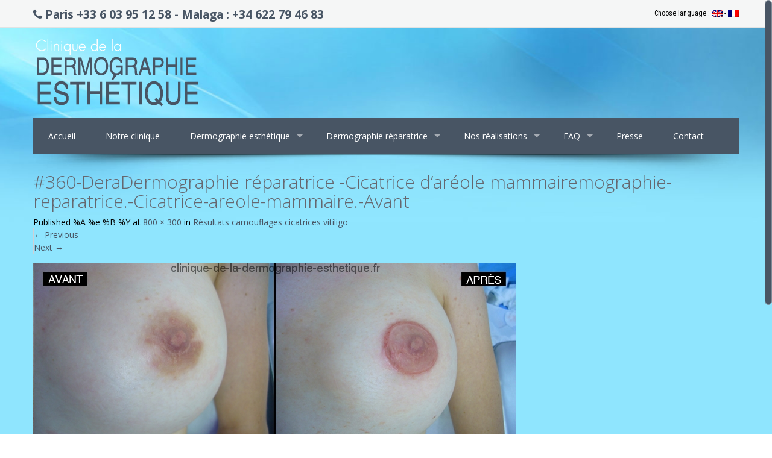

--- FILE ---
content_type: text/html; charset=UTF-8
request_url: https://www.clinique-de-la-dermographie-esthetique.fr/resultats-camouflages-cicatrices-vitiligo/360-dermographie-reparatrice-cicatrice-areole-mammaire-avant/
body_size: 8001
content:
<!DOCTYPE html>
<html lang="fr-FR" prefix="og: http://ogp.me/ns#">
<head>
	<meta charset="UTF-8" />
	<meta name="viewport" content="user-scalable=no, width=device-width, initial-scale=1.0, maximum-scale=1.0" />

	<title>#360-DeraDermographie réparatrice -Cicatrice d’aréole mammairemographie-reparatrice.-Cicatrice-areole-mammaire.-Avant - Clinique de la dermographie esthétique</title>
	<link rel="profile" href="https://gmpg.org/xfn/11" />
	<link rel="pingback" href="https://www.clinique-de-la-dermographie-esthetique.fr/xmlrpc.php" />

	
<!-- This site is optimized with the Yoast SEO plugin v3.2.3 - https://yoast.com/wordpress/plugins/seo/ -->
<link rel="canonical" href="https://www.clinique-de-la-dermographie-esthetique.fr/resultats-camouflages-cicatrices-vitiligo/360-dermographie-reparatrice-cicatrice-areole-mammaire-avant/#main" />
<meta property="og:locale" content="fr_FR" />
<meta property="og:type" content="article" />
<meta property="og:title" content="#360-DeraDermographie réparatrice -Cicatrice d’aréole mammairemographie-reparatrice.-Cicatrice-areole-mammaire.-Avant - Clinique de la dermographie esthétique" />
<meta property="og:description" content="Dermographie réparatrice -Cicatrice d’aréole mammaire (Corrective dermography - Areola scars)" />
<meta property="og:url" content="https://www.clinique-de-la-dermographie-esthetique.fr/resultats-camouflages-cicatrices-vitiligo/360-dermographie-reparatrice-cicatrice-areole-mammaire-avant/#main" />
<meta property="og:site_name" content="Clinique de la dermographie esthétique" />
<meta property="og:image" content="https://www.clinique-de-la-dermographie-esthetique.fr/wp-content/uploads/2014/01/360-Dermographie-reparatrice.-Cicatrice-areole-mammaire.-Avant.jpg" />
<!-- / Yoast SEO plugin. -->

<link rel='dns-prefetch' href='//www.clinique-de-la-dermographie-esthetique.fr' />
<link rel='dns-prefetch' href='//s0.wp.com' />
<link rel='dns-prefetch' href='//secure.gravatar.com' />
<link rel='dns-prefetch' href='//fonts.googleapis.com' />
<link rel='dns-prefetch' href='//s.w.org' />
<link rel="alternate" type="application/rss+xml" title="Clinique de la dermographie esthétique &raquo; Flux" href="https://www.clinique-de-la-dermographie-esthetique.fr/feed/" />
<link rel="alternate" type="application/rss+xml" title="Clinique de la dermographie esthétique &raquo; Flux des commentaires" href="https://www.clinique-de-la-dermographie-esthetique.fr/comments/feed/" />
		<script type="text/javascript">
			window._wpemojiSettings = {"baseUrl":"https:\/\/s.w.org\/images\/core\/emoji\/2.3\/72x72\/","ext":".png","svgUrl":"https:\/\/s.w.org\/images\/core\/emoji\/2.3\/svg\/","svgExt":".svg","source":{"concatemoji":"https:\/\/www.clinique-de-la-dermographie-esthetique.fr\/wp-includes\/js\/wp-emoji-release.min.js?ver=4.8.27"}};
			!function(t,a,e){var r,i,n,o=a.createElement("canvas"),l=o.getContext&&o.getContext("2d");function c(t){var e=a.createElement("script");e.src=t,e.defer=e.type="text/javascript",a.getElementsByTagName("head")[0].appendChild(e)}for(n=Array("flag","emoji4"),e.supports={everything:!0,everythingExceptFlag:!0},i=0;i<n.length;i++)e.supports[n[i]]=function(t){var e,a=String.fromCharCode;if(!l||!l.fillText)return!1;switch(l.clearRect(0,0,o.width,o.height),l.textBaseline="top",l.font="600 32px Arial",t){case"flag":return(l.fillText(a(55356,56826,55356,56819),0,0),e=o.toDataURL(),l.clearRect(0,0,o.width,o.height),l.fillText(a(55356,56826,8203,55356,56819),0,0),e===o.toDataURL())?!1:(l.clearRect(0,0,o.width,o.height),l.fillText(a(55356,57332,56128,56423,56128,56418,56128,56421,56128,56430,56128,56423,56128,56447),0,0),e=o.toDataURL(),l.clearRect(0,0,o.width,o.height),l.fillText(a(55356,57332,8203,56128,56423,8203,56128,56418,8203,56128,56421,8203,56128,56430,8203,56128,56423,8203,56128,56447),0,0),e!==o.toDataURL());case"emoji4":return l.fillText(a(55358,56794,8205,9794,65039),0,0),e=o.toDataURL(),l.clearRect(0,0,o.width,o.height),l.fillText(a(55358,56794,8203,9794,65039),0,0),e!==o.toDataURL()}return!1}(n[i]),e.supports.everything=e.supports.everything&&e.supports[n[i]],"flag"!==n[i]&&(e.supports.everythingExceptFlag=e.supports.everythingExceptFlag&&e.supports[n[i]]);e.supports.everythingExceptFlag=e.supports.everythingExceptFlag&&!e.supports.flag,e.DOMReady=!1,e.readyCallback=function(){e.DOMReady=!0},e.supports.everything||(r=function(){e.readyCallback()},a.addEventListener?(a.addEventListener("DOMContentLoaded",r,!1),t.addEventListener("load",r,!1)):(t.attachEvent("onload",r),a.attachEvent("onreadystatechange",function(){"complete"===a.readyState&&e.readyCallback()})),(r=e.source||{}).concatemoji?c(r.concatemoji):r.wpemoji&&r.twemoji&&(c(r.twemoji),c(r.wpemoji)))}(window,document,window._wpemojiSettings);
		</script>
		<style type="text/css">
img.wp-smiley,
img.emoji {
	display: inline !important;
	border: none !important;
	box-shadow: none !important;
	height: 1em !important;
	width: 1em !important;
	margin: 0 .07em !important;
	vertical-align: -0.1em !important;
	background: none !important;
	padding: 0 !important;
}
</style>
<link rel='stylesheet' id='aqpb-view-css-css'  href='https://www.clinique-de-la-dermographie-esthetique.fr/wp-content/plugins/aqua-page-builder/assets/stylesheets/aqpb-view.css?ver=1768274378' type='text/css' media='all' />
<link rel='stylesheet' id='contact-form-7-css'  href='https://www.clinique-de-la-dermographie-esthetique.fr/wp-content/plugins/contact-form-7/includes/css/styles.css?ver=4.4.1' type='text/css' media='all' />
<link rel='stylesheet' id='metcreative-style-css'  href='https://www.clinique-de-la-dermographie-esthetique.fr/wp-content/themes/shocoon/style.css?ver=4.8.27' type='text/css' media='all' />
<link rel='stylesheet' id='metcreative-google-font-css'  href='https://fonts.googleapis.com/css?family=Open+Sans%3A400%2C300%2C700&#038;ver=4.8.27' type='text/css' media='all' />
<link rel='stylesheet' id='metcreative-google-font2-css'  href='https://fonts.googleapis.com/css?family=Roboto+Condensed&#038;ver=4.8.27' type='text/css' media='all' />
<link rel='stylesheet' id='metcreative-bootstrap-css'  href='https://www.clinique-de-la-dermographie-esthetique.fr/wp-content/themes/shocoon/css/bootstrap.css?ver=4.8.27' type='text/css' media='all' />
<link rel='stylesheet' id='metcreative-font-awesome-css'  href='https://www.clinique-de-la-dermographie-esthetique.fr/wp-content/themes/shocoon/css/font-awesome.min.css?ver=4.8.27' type='text/css' media='all' />
<link rel='stylesheet' id='metcreative-dl-menu-css'  href='https://www.clinique-de-la-dermographie-esthetique.fr/wp-content/themes/shocoon/css/dl-menu.css?ver=4.8.27' type='text/css' media='all' />
<link rel='stylesheet' id='metcreative-superfish-css'  href='https://www.clinique-de-la-dermographie-esthetique.fr/wp-content/themes/shocoon/css/superfish.css?ver=4.8.27' type='text/css' media='all' />
<link rel='stylesheet' id='metcreative-custom-css'  href='https://www.clinique-de-la-dermographie-esthetique.fr/wp-content/themes/shocoon/css/custom.css?ver=4.8.27' type='text/css' media='all' />
<link rel='stylesheet' id='metcreative-responsive-css'  href='https://www.clinique-de-la-dermographie-esthetique.fr/wp-content/themes/shocoon/css/responsive.css?ver=4.8.27' type='text/css' media='all' />
<link rel='stylesheet' id='slb_core-css'  href='https://www.clinique-de-la-dermographie-esthetique.fr/wp-content/plugins/simple-lightbox/client/css/app.css?ver=2.5.2' type='text/css' media='all' />
<link rel='stylesheet' id='jetpack_css-css'  href='https://www.clinique-de-la-dermographie-esthetique.fr/wp-content/plugins/jetpack/css/jetpack.css?ver=4.0.7' type='text/css' media='all' />
<script type='text/javascript' src='https://www.clinique-de-la-dermographie-esthetique.fr/wp-includes/js/jquery/jquery.js?ver=1.12.4'></script>
<script type='text/javascript' src='https://www.clinique-de-la-dermographie-esthetique.fr/wp-includes/js/jquery/jquery-migrate.min.js?ver=1.4.1'></script>
<script type='text/javascript' src='https://www.clinique-de-la-dermographie-esthetique.fr/wp-content/themes/shocoon/js/modernizr.custom.65274.js?ver=4.8.27'></script>
<script type='text/javascript' src='https://www.clinique-de-la-dermographie-esthetique.fr/wp-content/themes/shocoon/js/hoverIntent.js?ver=4.8.27'></script>
<script type='text/javascript' src='https://www.clinique-de-la-dermographie-esthetique.fr/wp-content/themes/shocoon/js/superfish.js?ver=4.8.27'></script>
<script type='text/javascript' src='https://www.clinique-de-la-dermographie-esthetique.fr/wp-content/themes/shocoon/js/mobile_detector.js?ver=4.8.27'></script>
<script type='text/javascript' src='https://www.clinique-de-la-dermographie-esthetique.fr/wp-content/themes/shocoon/js/imagesLoaded.js?ver=4.8.27'></script>
<link rel='https://api.w.org/' href='https://www.clinique-de-la-dermographie-esthetique.fr/wp-json/' />
<link rel="EditURI" type="application/rsd+xml" title="RSD" href="https://www.clinique-de-la-dermographie-esthetique.fr/xmlrpc.php?rsd" />
<link rel="wlwmanifest" type="application/wlwmanifest+xml" href="https://www.clinique-de-la-dermographie-esthetique.fr/wp-includes/wlwmanifest.xml" /> 
<meta name="generator" content="WordPress 4.8.27" />
<link rel='shortlink' href='https://wp.me/a4eUzu-2c' />
<link rel="alternate" type="application/json+oembed" href="https://www.clinique-de-la-dermographie-esthetique.fr/wp-json/oembed/1.0/embed?url=https%3A%2F%2Fwww.clinique-de-la-dermographie-esthetique.fr%2Fresultats-camouflages-cicatrices-vitiligo%2F360-dermographie-reparatrice-cicatrice-areole-mammaire-avant%2F%23main" />
<link rel="alternate" type="text/xml+oembed" href="https://www.clinique-de-la-dermographie-esthetique.fr/wp-json/oembed/1.0/embed?url=https%3A%2F%2Fwww.clinique-de-la-dermographie-esthetique.fr%2Fresultats-camouflages-cicatrices-vitiligo%2F360-dermographie-reparatrice-cicatrice-areole-mammaire-avant%2F%23main&#038;format=xml" />
            <style>
                body {
                    -webkit-touch-callout: none;
                    -webkit-user-select: none;
                    -khtml-user-select: none;
                    -moz-user-select: none;
                    -ms-user-select: none;
                    user-select: none;
                }
            </style>


            <script type="text/javascript">
                //<![CDATA[
                document.onkeypress = function(event) {
                    event = (event || window.event);
                    if (event.keyCode === 123) {
                        //alert('No F-12');
                        return false;
                    }
                };
                document.onmousedown = function(event) {
                    event = (event || window.event);
                    if (event.keyCode === 123) {
                        //alert('No F-keys');
                        return false;
                    }
                };
                document.onkeydown = function(event) {
                    event = (event || window.event);
                    if (event.keyCode === 123) {
                        //alert('No F-keys');
                        return false;
                    }
                };

                function contentprotector() {
                    return false;
                }
                function mousehandler(e) {
                    var myevent = (isNS) ? e : event;
                    var eventbutton = (isNS) ? myevent.which : myevent.button;
                    if ((eventbutton === 2) || (eventbutton === 3))
                        return false;
                }
                document.oncontextmenu = contentprotector;
                document.onmouseup = contentprotector;
                var isCtrl = false;
                window.onkeyup = function(e)
                {
                    if (e.which === 17)
                        isCtrl = false;
                }

                window.onkeydown = function(e)
                {
                    if (e.which === 17)
                        isCtrl = true;
                    if (((e.which === 85) || (e.which === 65) || (e.which === 80) || (e.which === 88) || (e.which === 67) || (e.which === 86) || (e.which === 83)) && isCtrl === true)
                    {
                        return false;
                    }
                }
                isCtrl = false;
                document.ondragstart = contentprotector;
                //]]>
            </script>
            
		<!-- GA Google Analytics @ https://m0n.co/ga -->
		<script async src="https://www.googletagmanager.com/gtag/js?id=G-PJ4B6NSPYN"></script>
		<script>
			window.dataLayer = window.dataLayer || [];
			function gtag(){dataLayer.push(arguments);}
			gtag('js', new Date());
			gtag('config', 'G-PJ4B6NSPYN');
		</script>

	
<meta http-equiv="Content-Language" content="fr-FR" />
<style type="text/css" media="screen">
.qtrans_flag span { display:none }
.qtrans_flag { height:12px; width:18px; display:block }
.qtrans_flag_and_text { padding-left:20px }
.qtrans_flag_fr { background:url(https://www.clinique-de-la-dermographie-esthetique.fr/wp-content/plugins/qtranslate/flags/fr.png) no-repeat }
.qtrans_flag_en { background:url(https://www.clinique-de-la-dermographie-esthetique.fr/wp-content/plugins/qtranslate/flags/gb.png) no-repeat }
</style>
<link hreflang="en" href="https://www.clinique-de-la-dermographie-esthetique.fr/resultats-camouflages-cicatrices-vitiligo/360-dermographie-reparatrice-cicatrice-areole-mammaire-avant/?lang=en" rel="alternate" />

<link rel='dns-prefetch' href='//v0.wordpress.com'>
		<style type="text/css" id="wp-custom-css">
			/*
Vous pouvez ajouter du CSS personnalisé ici.

Cliquez sur l’icône d’aide ci-dessus pour en savoir plus.
*/


footer h3 {

    text-align: center;
}		</style>
				<link rel="stylesheet" id="custom-css-css" type="text/css" href="https://www.clinique-de-la-dermographie-esthetique.fr/?custom-css=1&#038;csblog=1&#038;cscache=6&#038;csrev=32" />
			<link rel="shortcut icon" href="">
<style type="text/css">
.met_bgcolor,.met_bgcolor_transition:hover{background-color: #485564} .met_color,.met_color_transition:hover,.met_title_with_pager nav a.selected{color: #485564} .met_bgcolor_trans{background-color: rgba(72,85,100,0.8)} .met_blog_list_preview aside:after,.met_blog_comments_title:before{border-top-color: #485564} .met_blog_comment_count{border-left-color: #485564} .met_accordion .accordion-toggle{background-color: #485564} .btn-primary {background: #485564;} .met_message_info {background-color: #485564;} .met_bgcolor,::selection,.met_bgcolor_transition:hover,.met_audio_current_progress,.met_tab_nav.met_bgcolor,.met_message_info,.met_accordion .accordion-toggle,.met_testimonial:after {background-color: #485564} .btn-primary {background: #485564} .woocommerce a.button, .woocommerce button.button, .woocommerce input.button, .woocommerce #respond input#submit, .woocommerce #content input.button, .woocommerce-page a.button, .woocommerce-page button.button, .woocommerce-page input.button, .woocommerce-page #respond input#submit, .woocommerce-page #content input.button {background: #485564!important} a,.met_color,.met_color_transition:hover,.met_title_with_pager nav a.selected {color: #485564} .met_message_info:after {border-right-color: #485564} 
</style>
<style id="met_live_color"></style><!-- |Shocoon, 1.0.2| --></head>
<body class="attachment attachment-template-default attachmentid-136 attachment-jpeg clearfix" data-smooth-scrolling="1">


<div class="met_page_wrapper ">


<div class="met_header_bar clearfix">
	<div class="met_content clearfix">
		
		<h3><strong><a href="tel:+ 33155731723" class="pull-left met_color_transition"><i class="icon-phone"></i>  Paris +33 6 03 95 12 58 - Malaga : +34 622 79 46 83</a></strong></h3>
<p style="text-align: right;">Choose language : <a href="https://clinique-de-la-dermographie-esthetique.fr/?lang=en"><img src="https://clinique-de-la-dermographie-esthetique.fr/wp-content/plugins/qtranslate/flags/gb.png"></a> - <a href="https://clinique-de-la-dermographie-esthetique.fr/?lang=fr"><img src="https://clinique-de-la-dermographie-esthetique.fr/wp-content/plugins/qtranslate/flags/fr.png"></a></p>
			</div>
</div>

<header class="met_content">
	<div class="row-fluid">
		<div class="span12">
			<a href="https://www.clinique-de-la-dermographie-esthetique.fr/" class="met_logo met_logo_loading"><img src="https://clinique-de-la-dermographie-esthetique.fr/wp-content/uploads/2014/02/logo-de-la-clinique-de-la-dermographie-esthetique.png" data-retina="https://clinique-de-la-dermographie-esthetique.fr/wp-content/uploads/2014/02/logo-de-la-clinique-de-la-dermographie-esthetique1.png" height="44" alt="Clinique de la dermographie esthétique" /></a>
			<aside class="clearfix">
				
							</aside>
			<div id="dl-menu" class="dl-menuwrapper">
				<button class="met_bgcolor met_bgcolor_transition2">MENU</button>
				<ul class="dl-menu met_bgcolor7">
					<li><a href="https://clinique-de-la-dermographie-esthetique.fr" target="">Accueil</a></li><li><a href="https://www.clinique-de-la-dermographie-esthetique.fr/expert-en-dermographie-esthetique/" target="">Notre clinique</a></li><li><a href="#" target="">Dermographie esthétique</a><ul class="dl-submenu"><li class="dl-back"><a href="#">back</a></li><li><a href="#" target="">Dermographie esthétique</a><li><a href="https://www.clinique-de-la-dermographie-esthetique.fr/expert-en-maquillage-permanent/" target="">Maquillage permanent</a></li><li><a href="https://www.clinique-de-la-dermographie-esthetique.fr/tatouage-sourcils/" target="">Le tatouage de sourcils</a></li><li><a href="https://www.clinique-de-la-dermographie-esthetique.fr/rattraper-un-maquillage-permanent-rate/" target="">Rattrapage de maquillages permanents ratés</a></li></ul></li><li><a href="#" target="">Dermographie réparatrice</a><ul class="dl-submenu"><li class="dl-back"><a href="#">back</a></li><li><a href="#" target="">Dermographie réparatrice</a><li><a href="https://www.clinique-de-la-dermographie-esthetique.fr/solution-vitiligo/" target="">Solution vitiligo</a></li><li><a href="https://www.clinique-de-la-dermographie-esthetique.fr/solution-pour-masquer-une-cicatrice/" target="">Camouflage de cicatrices et autres défauts cutanés</a></li><li><a href="https://www.clinique-de-la-dermographie-esthetique.fr/maquillage-permanent-du-sein/" target="">Dermographie réparatrice du sein</a></li><li><a href="https://www.clinique-de-la-dermographie-esthetique.fr/camouflage-du-vitiligo/" target="">Camouflage du vitiligo</a></li><li><a href="http://clinique-de-la-dermographie-capillaire.fr" target="">Dermographie capillaire : pour camoufler une calvitie ou une alopécie</a></li><li><a href="https://www.clinique-de-la-dermographie-esthetique.fr/cicatrices-de-fut-et-fue/" target="">Camoufler des cicatrices de FUT et FUE</a></li></ul></li><li><a href="#" target="">Nos réalisations</a><ul class="dl-submenu"><li class="dl-back"><a href="#">back</a></li><li><a href="#" target="">Nos réalisations</a><li><a href="https://www.clinique-de-la-dermographie-esthetique.fr/resultats-maquillage-permanent/" target="">Résultats maquillages permanents</a></li><li><a href="https://www.clinique-de-la-dermographie-esthetique.fr/resultats-de-rattrapages-de-maquillages-permanents-rates/" target="">Résultats de rattrapages de maquillages permanents ratés</a></li><li><a href="https://www.clinique-de-la-dermographie-esthetique.fr/resultats-camouflages-cicatrices-vitiligo/" target="">Résultats de dermographies réparatrices</a></li><li><a href="http://clinique-de-la-dermographie-capillaire.fr/nos-realisations/" target="">Résultat de dermographies capillaires</a></li></ul></li><li><a href="https://www.clinique-de-la-dermographie-esthetique.fr/faq/" target="">FAQ</a><ul class="dl-submenu"><li class="dl-back"><a href="#">back</a></li><li><a href="https://www.clinique-de-la-dermographie-esthetique.fr/faq/" target="">FAQ</a><li><a href="https://www.clinique-de-la-dermographie-esthetique.fr/camoufler-un-vitiligo/" target="">En savoir + sur le vitiligo</a></li></ul></li><li><a href="https://www.clinique-de-la-dermographie-esthetique.fr/category/presse/" target="">Presse</a></li><li><a href="https://www.clinique-de-la-dermographie-esthetique.fr/contact/" target="">Contact</a></li>				</ul>
			</div><!-- /dl-menuwrapper -->
		</div>
	</div>
</header><!-- Header Ends  -->

<nav class="met_content met_main_nav met_bgcolor3 clearfix"  data-fixed="1"">
	<ul>
		<li><a href="https://www.clinique-de-la-dermographie-esthetique.fr/" class="met_menu_home"><i class="icon-home"></i></a></li>

		<li><a href="https://clinique-de-la-dermographie-esthetique.fr" target="" class="">Accueil</a></li><li><a href="https://www.clinique-de-la-dermographie-esthetique.fr/expert-en-dermographie-esthetique/" target="" class="">Notre clinique</a></li><li><a href="#" target="" class="">Dermographie esthétique</a><ul><li class=""><a href="https://www.clinique-de-la-dermographie-esthetique.fr/expert-en-maquillage-permanent/" target="">Maquillage permanent</a></li><li class=""><a href="https://www.clinique-de-la-dermographie-esthetique.fr/tatouage-sourcils/" target="">Le tatouage de sourcils</a></li><li class=""><a href="https://www.clinique-de-la-dermographie-esthetique.fr/rattraper-un-maquillage-permanent-rate/" target="">Rattrapage de maquillages permanents ratés</a></li></ul></li><li><a href="#" target="" class="">Dermographie réparatrice</a><ul><li class=""><a href="https://www.clinique-de-la-dermographie-esthetique.fr/solution-vitiligo/" target="">Solution vitiligo</a></li><li class=""><a href="https://www.clinique-de-la-dermographie-esthetique.fr/solution-pour-masquer-une-cicatrice/" target="">Camouflage de cicatrices et autres défauts cutanés</a></li><li class=""><a href="https://www.clinique-de-la-dermographie-esthetique.fr/maquillage-permanent-du-sein/" target="">Dermographie réparatrice du sein</a></li><li class=""><a href="https://www.clinique-de-la-dermographie-esthetique.fr/camouflage-du-vitiligo/" target="">Camouflage du vitiligo</a></li><li class=""><a href="http://clinique-de-la-dermographie-capillaire.fr" target="">Dermographie capillaire : pour camoufler une calvitie ou une alopécie</a></li><li class=""><a href="https://www.clinique-de-la-dermographie-esthetique.fr/cicatrices-de-fut-et-fue/" target="">Camoufler des cicatrices de FUT et FUE</a></li></ul></li><li><a href="#" target="" class="">Nos réalisations</a><ul><li class=""><a href="https://www.clinique-de-la-dermographie-esthetique.fr/resultats-maquillage-permanent/" target="">Résultats maquillages permanents</a></li><li class=""><a href="https://www.clinique-de-la-dermographie-esthetique.fr/resultats-de-rattrapages-de-maquillages-permanents-rates/" target="">Résultats de rattrapages de maquillages permanents ratés</a></li><li class=""><a href="https://www.clinique-de-la-dermographie-esthetique.fr/resultats-camouflages-cicatrices-vitiligo/" target="">Résultats de dermographies réparatrices</a></li><li class=""><a href="http://clinique-de-la-dermographie-capillaire.fr/nos-realisations/" target="">Résultat de dermographies capillaires</a></li></ul></li><li><a href="https://www.clinique-de-la-dermographie-esthetique.fr/faq/" target="" class="">FAQ</a><ul><li class=""><a href="https://www.clinique-de-la-dermographie-esthetique.fr/camoufler-un-vitiligo/" target="">En savoir + sur le vitiligo</a></li></ul></li><li><a href="https://www.clinique-de-la-dermographie-esthetique.fr/category/presse/" target="" class="">Presse</a></li><li><a href="https://www.clinique-de-la-dermographie-esthetique.fr/contact/" target="" class="">Contact</a></li>	</ul>

	
</nav><!-- Menu Ends  -->
<div class="met_content">
	<div id="primary" class="content-area image-attachment">
		<div id="content" class="site-content" role="main">

		
			<article id="post-136" class="post-136 attachment type-attachment status-inherit hentry">
				<header class="entry-header">
					<h1 class="entry-title">#360-DeraDermographie réparatrice -Cicatrice d’aréole mammairemographie-reparatrice.-Cicatrice-areole-mammaire.-Avant</h1>

					<div class="entry-meta">
						Published <span class="entry-date"><time class="entry-date" datetime="2014-01-26T19:40:24+00:00">%A %e %B %Y</time></span> at <a href="https://www.clinique-de-la-dermographie-esthetique.fr/wp-content/uploads/2014/01/360-Dermographie-reparatrice.-Cicatrice-areole-mammaire.-Avant.jpg" title="Link to full-size image">800 &times; 300</a> in <a href="https://www.clinique-de-la-dermographie-esthetique.fr/resultats-camouflages-cicatrices-vitiligo/" title="Return to Résultats camouflages cicatrices vitiligo" rel="gallery">Résultats camouflages cicatrices vitiligo</a>											</div><!-- .entry-meta -->

					<nav role="navigation" id="image-navigation" class="navigation-image">
						<div class="nav-previous"><a href='https://www.clinique-de-la-dermographie-esthetique.fr/resultats-camouflages-cicatrices-vitiligo/358-dermographie-reparatrice-cicatrice-areole-mammaire-avant/#main'><span class="meta-nav">&larr;</span> Previous</a></div>
						<div class="nav-next"><a href='https://www.clinique-de-la-dermographie-esthetique.fr/resultats-camouflages-cicatrices-vitiligo/362-dermographie-reparatrice-cicatrice-areole-mammaire-avant/#main'>Next <span class="meta-nav">&rarr;</span></a></div>
					</nav><!-- #image-navigation -->
				</header><!-- .entry-header -->

				<div class="entry-content">

					<div class="entry-attachment">
						<div class="attachment">
							
							<a href="https://www.clinique-de-la-dermographie-esthetique.fr/resultats-camouflages-cicatrices-vitiligo/362-dermographie-reparatrice-cicatrice-areole-mammaire-avant/#main" title="#360-DeraDermographie réparatrice -Cicatrice d’aréole mammairemographie-reparatrice.-Cicatrice-areole-mammaire.-Avant" rel="attachment"><img width="800" height="300" src="https://www.clinique-de-la-dermographie-esthetique.fr/wp-content/uploads/2014/01/360-Dermographie-reparatrice.-Cicatrice-areole-mammaire.-Avant.jpg" class="attachment-1200x1200 size-1200x1200" alt="Maquillage permanent du sein post-cancer" srcset="https://www.clinique-de-la-dermographie-esthetique.fr/wp-content/uploads/2014/01/360-Dermographie-reparatrice.-Cicatrice-areole-mammaire.-Avant.jpg 800w, https://www.clinique-de-la-dermographie-esthetique.fr/wp-content/uploads/2014/01/360-Dermographie-reparatrice.-Cicatrice-areole-mammaire.-Avant-300x112.jpg 300w" sizes="(max-width: 800px) 100vw, 800px" /></a>
						</div><!-- .attachment -->

												<div class="entry-caption">
							<p>Dermographie réparatrice -Cicatrice d’aréole mammaire (Corrective dermography &#8211; Areola scars)</p>
						</div><!-- .entry-caption -->
											</div><!-- .entry-attachment -->

										
				</div><!-- .entry-content -->

				<footer class="entry-meta">
											Both comments and trackbacks are currently closed.														</footer><!-- .entry-meta -->
			</article><!-- #post-136 -->

			
		
		</div><!-- #content -->
	</div><!-- #primary -->
</div>


<footer class="met_bgcolor3 clearfix">
	<div class="met_content">
		<div class="row-fluid">
						
							<div class="span12"><div class="row-fluid met_small_block sidebar-widget footer-widget widget_text" id="text-2"><div class="span12"><h3>Micropigmentation &#8211; Dermographie esthétique &#8211; Paris / Malaga</h3>			<div class="textwidget"></div>
		</div></div></div>					</div>
	</div>
		<div class="met_footer_copyright clearfix">
		<div class="met_content">
			<p class="met_color2"> © 2013  - Clinique de la dermographie esthétique - <a style="color: white;" href="https://clinique-de-la-dermographie-esthetique.fr/mentions-legales-2/">Mentions légales / Legal notices</a></p>
		</div>
	</div>
	
</footer>

</div>

<div id="back-to-top" class="off back-to-top-off"></div>

<script>
	jQuery(document).ready(function(){
		if(jQuery('body').attr('data-smooth-scrolling') == 1 && !jQuery.browser.mobile){
			jQuery("html").niceScroll({
				scrollspeed: 60,
				mousescrollstep: 35,
				cursorwidth: 10,
				cursorborder: '1px solid #7E8A96',
				cursorcolor: '#485564',
				cursorborderradius: 10,
				autohidemode: 1,
				cursoropacitymin: 0.1,
				cursoropacitymax: 1
			});
		}
	})
</script>
	<div style="display:none">
	</div>
<link rel='stylesheet' id='basecss-css'  href='https://www.clinique-de-la-dermographie-esthetique.fr/wp-content/plugins/eu-cookie-law/css/style.css?ver=4.8.27' type='text/css' media='all' />
<script type='text/javascript' src='https://www.clinique-de-la-dermographie-esthetique.fr/wp-content/plugins/aqua-page-builder/assets/javascripts/aqpb-view.js?ver=1768274378'></script>
<script type='text/javascript' src='https://www.clinique-de-la-dermographie-esthetique.fr/wp-content/plugins/contact-form-7/includes/js/jquery.form.min.js?ver=3.51.0-2014.06.20'></script>
<script type='text/javascript'>
/* <![CDATA[ */
var _wpcf7 = {"loaderUrl":"https:\/\/www.clinique-de-la-dermographie-esthetique.fr\/wp-content\/plugins\/contact-form-7\/images\/ajax-loader.gif","recaptchaEmpty":"Merci de confirmer que vous n\u2019\u00eates pas un robot.","sending":"Envoi en cours\u2026","cached":"1"};
/* ]]> */
</script>
<script type='text/javascript' src='https://www.clinique-de-la-dermographie-esthetique.fr/wp-content/plugins/contact-form-7/includes/js/scripts.js?ver=4.4.1'></script>
<script type='text/javascript' src='https://s0.wp.com/wp-content/js/devicepx-jetpack.js?ver=202603'></script>
<script type='text/javascript' src='https://secure.gravatar.com/js/gprofiles.js?ver=2026Janaa'></script>
<script type='text/javascript'>
/* <![CDATA[ */
var WPGroHo = {"my_hash":""};
/* ]]> */
</script>
<script type='text/javascript' src='https://www.clinique-de-la-dermographie-esthetique.fr/wp-content/plugins/jetpack/modules/wpgroho.js?ver=4.8.27'></script>
<script type='text/javascript' src='https://www.clinique-de-la-dermographie-esthetique.fr/wp-content/themes/shocoon/js/masonry.js?ver=4.8.27'></script>
<script type='text/javascript' src='https://www.clinique-de-la-dermographie-esthetique.fr/wp-content/themes/shocoon/js/isotope.js?ver=4.8.27'></script>
<script type='text/javascript' src='https://www.clinique-de-la-dermographie-esthetique.fr/wp-content/themes/shocoon/js/retina.js?ver=4.8.27'></script>
<script type='text/javascript' src='https://www.clinique-de-la-dermographie-esthetique.fr/wp-content/themes/shocoon/js/nicescroll.js?ver=4.8.27'></script>
<script type='text/javascript' src='https://www.clinique-de-la-dermographie-esthetique.fr/wp-content/themes/shocoon/js/jquery.dlmenu.js?ver=4.8.27'></script>
<script type='text/javascript' src='https://www.clinique-de-la-dermographie-esthetique.fr/wp-content/themes/shocoon/js/jquery.knob.js?ver=4.8.27'></script>
<script type='text/javascript' src='https://www.clinique-de-la-dermographie-esthetique.fr/wp-content/themes/shocoon/js/jquery.easing.js?ver=4.8.27'></script>
<script type='text/javascript' src='https://www.clinique-de-la-dermographie-esthetique.fr/wp-content/themes/shocoon/js/bootstrap.js?ver=4.8.27'></script>
<script type='text/javascript' src='https://www.clinique-de-la-dermographie-esthetique.fr/wp-content/themes/shocoon/js/custom.js?ver=4.8.27'></script>
<script type='text/javascript' src='https://www.clinique-de-la-dermographie-esthetique.fr/wp-includes/js/wp-embed.min.js?ver=4.8.27'></script>
<script type='text/javascript'>
/* <![CDATA[ */
var eucookielaw_data = {"euCookieSet":"1","autoBlock":"0","expireTimer":"0","scrollConsent":"0","networkShareURL":"","isCookiePage":"","isRefererWebsite":""};
/* ]]> */
</script>
<script type='text/javascript' src='https://www.clinique-de-la-dermographie-esthetique.fr/wp-content/plugins/eu-cookie-law/js/scripts.js?ver=4.8.27'></script>
<script type="text/javascript" id="slb_context">/* <![CDATA[ */if ( !!window.jQuery ) {(function($){$(document).ready(function(){if ( !!window.SLB ) { {$.extend(SLB, {"context":["public","user_guest"]});} }})})(jQuery);}/* ]]> */</script>
<script type='text/javascript' src='https://stats.wp.com/e-202603.js' async defer></script>
<script type='text/javascript'>
	_stq = window._stq || [];
	_stq.push([ 'view', {v:'ext',j:'1:4.0.7',blog:'62659400',post:'136',tz:'1',srv:'www.clinique-de-la-dermographie-esthetique.fr'} ]);
	_stq.push([ 'clickTrackerInit', '62659400', '136' ]);
</script>
</body>
</html>
<!-- ZenCache file path: /cache/zencache/cache/https/www-clinique-de-la-dermographie-esthetique-fr/resultats-camouflages-cicatrices-vitiligo/360-dermographie-reparatrice-cicatrice-areole-mammaire-avant.html -->
<!-- ZenCache file built for (https://www.clinique-de-la-dermographie-esthetique.fr/resultats-camouflages-cicatrices-vitiligo/360-dermographie-reparatrice-cicatrice-areole-mammaire-avant/) in 0.29591 seconds, on: Jan 13th, 2026 @ 3:19 am UTC. -->
<!-- This ZenCache file will auto-expire (and be rebuilt) on: Jan 20th, 2026 @ 3:19 am UTC (based on your configured expiration time). -->
<!-- +++++++++++++++++++++++++++++++++++++++++++++++++++++++++++++++++++++++++++++++++++++++++++++++++++++++++++++++++++++++++++++++++++++++++++++ -->
<!-- ZenCache fully functional :-) Cache file served for (https://www.clinique-de-la-dermographie-esthetique.fr/resultats-camouflages-cicatrices-vitiligo/360-dermographie-reparatrice-cicatrice-areole-mammaire-avant/) in 0.01265 seconds, on: Jan 17th, 2026 @ 9:31 am UTC. -->

--- FILE ---
content_type: text/css
request_url: https://www.clinique-de-la-dermographie-esthetique.fr/wp-content/themes/shocoon/style.css?ver=4.8.27
body_size: 11289
content:
/*
Theme Name: Shocoon
Theme URI: http://metcreative.com?theme=shocoon
Author: MetCreative
Author URI: http://metcreative.com/
Version: 1.0.2
Description: Clean Shop & Business Theme
License: GNU General Public License
License URI: license.txt
Tags: custom-header, custom-background, custom-menu, flexible-width, full-width-template, post-formats, theme-options
*/

/* Alignment */
.alignleft {
	display: inline;
	float: left;
	margin-right: 1.5em;
}
.alignright {
	display: inline;
	float: right;
	margin-left: 1.5em;
}
.aligncenter {
	clear: both;
	display: block;
	margin: 0 auto;
}

/* Text meant only for screen readers */
.screen-reader-text {
	clip: rect(1px, 1px, 1px, 1px);
	position: absolute !important;
}

.screen-reader-text:hover,
.screen-reader-text:active,
.screen-reader-text:focus {
	background-color: #f1f1f1;
	border-radius: 3px;
	box-shadow: 0 0 2px 2px rgba(0, 0, 0, 0.6);
	clip: auto !important;
	color: #21759b;
	display: block;
	font-size: 14px;
	font-weight: bold;
	height: auto;
	left: 5px;
	line-height: normal;
	padding: 15px 23px 14px;
	text-decoration: none;
	top: 5px;
	width: auto;
	z-index: 100000; /* Above WP toolbar */
}

.clear:after,
[class*="content"]:after,
[class*="site"]:after {
	clear: both;
}



/* =Content
----------------------------------------------- */

.sticky {
}
.hentry {
	margin: 0 0 1.5em;
}
.byline {
	display: none;
}
.single .byline,
.group-blog .byline {
	display: inline;
}
.entry-content,
.entry-summary {
	margin: 0;
    min-height: 40px;
}
.page-links {
	clear: both;
	margin: 0 0 1.5em;
}


/* =Asides
----------------------------------------------- */

.blog .format-aside .entry-title,
.archive .format-aside .entry-title {
	display: none;
}


/* =Media
----------------------------------------------- */

.entry-content img.wp-smiley,
.comment-content img.wp-smiley {
	border: none;
	margin-bottom: 0;
	margin-top: 0;
	padding: 0;
}
.wp-caption {
	border: 1px solid #ccc;
	margin-bottom: 1.5em;
	max-width: 100%;
}
.wp-caption img[class*="wp-image-"] {
	display: block;
	margin: 1.2% auto 0;
	max-width: 98%;
}
.wp-caption-text {
	text-align: center;
}
.wp-caption .wp-caption-text {
	margin: 0.8075em 0;
}
.site-content .gallery {
	margin-bottom: 1.5em;
}
.gallery-caption {
}
.site-content .gallery a img {
	border: none;
	height: auto;
	max-width: 90%;
}
.site-content .gallery dd {
	margin: 0;
}
.site-content .gallery-columns-4 .gallery-item {
}
.site-content .gallery-columns-4 .gallery-item img {
}

/* Make sure embeds and iframes fit their containers */
embed,
iframe,
object {
	max-width: 100%;
}


/* =Navigation
----------------------------------------------- */

.site-content [class*="navigation"] {
	margin: 0 0 1.5em;
	overflow: hidden;
}
[class*="navigation"] .previous {
	float: left;
	width: 50%;
}
[class*="navigation"] .next {
	float: right;
	text-align: right;
	width: 50%;
}

/* =Comments
----------------------------------------------- */

.comment-content a {
	word-wrap: break-word;
}
.bypostauthor {
}

/* =Widgets
----------------------------------------------- */

.widget {

}

/* Make sure select elements fit in widgets */
.widget select {
	max-width: 100%;
}

/* Search widget */
.widget_search .submit,
.widget_product_search input[type="submit"]{
	display: none;
}

/*-------------------------------
	Metro Sidebar Components
 ------------------------------*/
.sidebar-widget {
    margin-bottom: 10px;
}

.sidebar-widget ul {
    margin-left: 5px;
}

.sidebar-widget ul li {
    font-size   : 14px;
    list-style: none;
}

.sidebar-widget ul li:after {
    display: block;
    clear: both;
    content: '';
}

.sidebar-widget ul li .children {
    margin-left: 20px;
}

.sidebar-widget ul li a {
    /*font-size   : 18px;
    line-height : 36px;*/
}

.sidebar-widget ul li a:hover {

}

.sidebar-widget select {
    width: 100%;
    margin-top: 5px;
    -webkit-border-radius: 0;
    -moz-border-radius: 0;
    font-size   : 13px;
}

.widget_calendar table {
    width: 100%;
    float: left;
    color: #FFFFFF;
}

.widget_calendar table a{
    margin-top: 0;
    padding-top: 0;
}

.widget_calendar table caption {
    font-size: 14px;
    padding: 10px 0;
}

.widget_calendar table tr td {
    text-align: center;
}

.widget_rss a.rsswidget:last-child {
    color: #FFFFFF;
}

.widget_rss li a.rsswidget {
    display: block;
    float: left;
    width: 100%;
    line-height: 15px;
    margin: 15px 0;
}

.widget_rss .rsswidget img {
    display: none;
}

.widget_rss cite {
    display: block;
    float: left;
    width: 100%;
    text-align: right;
    color: #000;
    font-size: 12px;
    margin-top: 5px;
}

.widget_rss .rss-date {
    display: block;
    float: left;
    width: 100%;
    font-size: 10px;
    margin-top: -10px;
    margin-bottom: 5px;
}

.widget_rss .rssSummary {
    display: block;
    float: left;
    width: 100%;
    font-size: 12px;
}

.widget_search #searchform,
.widget_product_search form{
    margin: 0;
}

.widget_search input[type="search"],
.widget_product_search input#s{
    width: 92%;
    -webkit-border-radius: 0;
    -moz-border-radius: 0;
    padding: 10px;
}

.n_metro_title {
    float   : left;
    width   : 100%;
    color   : #FFFFFF;
    display : table;
    height  : 40px;
}

.n_metro_title:hover {
    text-decoration : none;
}

.n_metro_title span:first-child {
    background-color : rgba(91, 96, 96, 0.1);
    display          : table-cell;
    width            : 40px;
    height           : 40px;
    vertical-align   : middle;
    text-align       : center
}

.n_metro_title span:last-child {
    font-size   : 14px;
    line-height : 40px;
    margin-left : 15px;
}

/*-------------------------------
Metro Sidebar Categories Box
------------------------------*/
/*.widget_categories ul {
    float      : left;
    width      : 100%;
    margin     : 10px 0;
    list-style : none;
}

.widget_categories ul li {
    list-style: none;
    float: left;
    display: block;
    width: 100%;
}

.widget_categories ul li:last-child a {
    border-bottom : none;
}

.widget_categories a {
    position: relative;
    float: left;
    display: block;
    text-decoration: none;
    width: 100%;
    line-height: 36px;
    height: 36px;
    border-bottom: 1px solid #292929;
    font-size: 18px;
    color: #595959;
    -webkit-transition: color ease 0.3s;
    -moz-transition: color ease 0.3s;
    -ms-transition: color ease 0.3s;
    -o-transition: color ease 0.3s;
}

.widget_categories a:after {
    position: absolute;
    right: 2px;
    top: 0;
    display: block;
    font-family: FontAwesome;
    content: '\f054';
    line-height: 36px;
    height: 36px;
    font-size: 9px;
    color: #595959;
    -webkit-transition: color ease 0.3s;
    -moz-transition: color ease 0.3s;
    -ms-transition: color ease 0.3s;
    -o-transition: color ease 0.3s;
}

.widget_categories a:hover {
    color           : #000000;
}

.widget_categories a i {
    float      : right;
    margin-top : 11px
}*/

/*-------------------------------
Metro Sidebar Recent Work Box
------------------------------*/
.n_recent_work {
    position   : relative;
    float      : left;
    width      : 100%;
    margin-top : 3px;
}

.n_recent_work .n_recent_work_shadow {
    position         : absolute;
    left             : -9px;
    bottom           : -11px;
    width            : 164px;
    height           : 88px;
    background-image : url('../img/recent-work-shadow.png');
}

/*-------------------------------
Metro Sidebar Recent Posts Box
------------------------------*/
.n_recent_posts {
    float  : left;
    margin : 0;
}

.n_recent_posts li {
    float            : left;
    width            : 100%;
    background-color : #F2F2F2;
    margin-top       : 3px;
    list-style       : none;
}

.n_recent_posts a {
    display            : block;
    padding            : 15px 10px;
    -webkit-transition : all ease 0.3s;
    -moz-transition    : all ease 0.3s;
    -ms-transition     : all ease 0.3s;
    -o-transition      : all ease 0.3s;
}

.n_recent_posts a:hover {
    background-color : #00AAAA;
    text-decoration  : none;
}

.n_recent_posts a:hover h4,
.n_recent_posts a:hover p {
    color : #FFFFFF;
}

.n_recent_posts img {
    float   : left;
    width   : 50px;
    height  : 50px;
    display : block;
}

.n_recent_posts h4,
.n_recent_posts p {
    margin-left : 58px;
}

.n_recent_posts h4 {
    margin-top    : 0;
    color         : #151719;
    margin-bottom : 4px;
}

.n_recent_posts p {
    color         : #5B6A6F;
    font-size     : 10px;
    margin-bottom : 0;
}

/*-------------------------------
Metro Sidebar Tag Cloud Box
------------------------------*/
.tagcloud {
    margin-top: 20px;
}

.tagcloud a {
    font-size          : 13px!important;
    margin             : 0 2.5px;
    display            : inline-block;
    color: #FFFFFF;
    text-decoration    : none;
    color              : #FFF;
    padding: 4px 14px;
    background-color: #A4AEB9;
    -webkit-transition : all ease 0.3s;
    -moz-transition    : all ease 0.3s;
    -ms-transition     : all ease 0.3s;
    -o-transition      : all ease 0.3s;
}

.tagcloud a:first-child{
    margin-left: 0;
}

.tagcloud a:hover {
    background-color: #50535A;
    text-decoration: none;
}

.format-quote {
    margin-bottom: 20px !important;
}

.flexslider .slides {
    background: #171717;
}

.form-allowed-tags code {
    background: none !important;
    border: none;
    font-size: 12px;
    white-space: normal;
}

.comment-list, .comment-list > ul, .comment-list > li, .comment-list li[class*="depth"] {
    list-style: none;
}

.comment-list .children li {
    margin-bottom: 20px;
}

.footer-widget {
    margin-bottom: 20px !important;
}

#back-to-top {
    height                      : 9px;
    opacity                     : 0;
    filter                      : alpha(opacity=0);
    -ms-filter: "progid: DXImageTransform.Microsoft.Alpha(Opacity=0)";
    position                    : fixed;
    right                       : -50px;
    width                       : 49px;
    z-index                     : 9999;
    display                     : block;
    top                         : 85%;
    background-image            : url("img/back_to_top.png");
    background-repeat           : no-repeat;
    background-position         : center 15px;
    background-color            : #404040;
    font-size                   : 9px;
    font-weight                 : 900;
    color                       : #FFFFFF;
    text-align                  : center;
    line-height                 : 1;
    padding                     : 28px 0 12px 0;
    -webkit-border-radius       : 2px;
    -moz-border-radius          : 2px;
    border-radius               : 2px;
    -webkit-transition          : all ease .3s;
    -moz-transition             : all ease .3s;
    -ms-transition              : all ease .3s;
    -o-transition               : all ease .3s;
    cursor                      : pointer;
    -webkit-backface-visibility : hidden;
}

#back-to-top.back-to-top-on {
    right   : 10px;
    opacity : 0.7;
    filter  : alpha(opacity=70);
    -ms-filter: "progid: DXImageTransform.Microsoft.Alpha(Opacity=70)";
}



#back-to-top.back-to-top-off {
    right : -59px
}

footer .met_content {
    color: #FFF;
}

footer h1, footer h2, footer h3, footer h4, footer h5, footer h6 {
    color: #FFF !important;
}

--- FILE ---
content_type: text/css
request_url: https://www.clinique-de-la-dermographie-esthetique.fr/wp-content/themes/shocoon/css/custom.css?ver=4.8.27
body_size: 124389
content:
/*****************************************************************
 * **************************************************************
 * @MetCreative - Table of Contents
 * 1-) GLOBAL
 *    a- General
 *    b- Header
 *    c- Main Menu
 *    d- Slider
 *    e- Image With Text Boxes
 *    f- Tab Content with Icons
 *    g- Pagers Near Title
 *    h- Latest Posts Widget
 *    i- Recent Works Widget
 *    j- Twitter Widget
 *    k- Blog Posts List
 *    l- Twitter Ticker
 *    m- Footer
 *    n- Page Header
 *    o- Team Members
 *    p- Cacoon Sidebar
 *    q- Service Box
 *    r- 404
 *    s- Contact Page
 *    t- Blog
 *    u- Flickr Widget
 *    v- Comments
 *    w- Pagination
 *    x- Portfolio List
 *    y- Skill Circles
 *    z- Background Images and Patterns
 * 2-) Response For Tablets
 * 3-) Response For Mobile
 * !Note: You can make search with one of the title above to find the block according to it
 * **************************************************************
 *****************************************************************/

/*-------------------------------
	General
 ------------------------------*/
.met_color {
	color : #18ADB5;
}

.met_color2 {
	color : #FFFFFF;
}

.met_color3 {
	color : #656870;
}

.met_bgcolor {
	background-color : #18ADB5;
}

.met_bgcolor2 {
	background-color : #5B5E65;
}

.met_bgcolor3 {
	background-color : #656870;
}

.met_bgcolor4 {
	background-color : #7E8A96;
}

.met_bgcolor5 {
	background-color : #A4AEB9;
}

.met_bgcolor6 {
	background-color : #656870;
}

.met_bgcolor7 {
	background-color : #46484E;
}

.met_bgcolor_trans {
	background-color : rgba(24, 173, 181, 0.8);
}

.met_bgcolor5_trans {
	background-color : rgba(164, 174, 185, 0.5);
}

.met_bgcolor6_trans {
	background-color : rgba(101, 104, 112, 0.5);
}

.met_color_transition {
	-webkit-transition : color ease-out 0.4s;
	-moz-transition    : color ease-out 0.4s;
	-ms-transition     : color ease-out 0.4s;
	-o-transition      : color ease-out 0.4s;
}

.met_color_transition:hover {
	color           : #18ADB5;
	text-decoration : none;
}

.met_bgcolor_transition,
.met_bgcolor_transition2 {
	-webkit-transition : background-color ease-out 0.4s;
	-moz-transition    : background-color ease-out 0.4s;
	-ms-transition     : background-color ease-out 0.4s;
	-o-transition      : background-color ease-out 0.4s;
}

.met_bgcolor_transition:hover {
	background-color : #18ADB5;
}

.met_bgcolor_transition2:hover {
	background-color : #46484E;
}

:focus {
	outline : none;
}

:active {
	outline : none;
}

:-o-any-link:focus {
	outline : none;
}

::-moz-focus-inner {
	border : 0;
}

::-o-focus-inner {
	border : 0;
}

.met_bgcolor_transition:hover a,
.met_bgcolor_transition2:hover a {
	text-decoration : none;
}

.met_page_wrapper {
	background-color : #FFFFFF;
	overflow         : hidden;
	position         : relative;
	z-index          : 3;
}

.met_page_wrapper.met_boxed_layout {
	margin        : 0 auto;
	width         : 1210px;
	box-shadow    : 0 0 5px #CCCCCC;
	padding-right : 0;
	position      : relative;
	overflow      : visible;
}

.met_boxed_layout .met_content {
	width        : auto;
	margin-left  : 20px;
	margin-right : 20px;
}

.met_content {
	width    : 1170px;
	margin   : 0 auto;
	position : relative;
	z-index  : 3;
}

.row-fluid {
	margin-bottom : 30px
}

.row-fluid .row-fluid:last-child {
	margin-bottom : 0
}

h1.met_bold_one,
h2.met_bold_one,
h3.met_bold_one,
h4.met_bold_one,
h5.met_bold_one,
h6.met_bold_one {
	font-weight : 700
}

.met_button, .form-submit #submit {
	color              : #FFFFFF;
	padding            : 0 40px 0 19px;
	font-size          : 12px;
	line-height        : 40px;
	height             : 40px;
	font-weight        : 700;
	position           : relative;
	display            : inline-block;
	-webkit-transition : background-color ease-out 0.4s;
	-moz-transition    : background-color ease-out 0.4s;
	-ms-transition     : background-color ease-out 0.4s;
	-o-transition      : background-color ease-out 0.4s;
    border: 0;
}

.met_button:hover, .form-submit #submit:hover {
	text-decoration  : none;
	background-color : #5B5E65;
}

.met_button:after {
	font-family : FontAwesome;
	content     : '\f067';
	font-size   : 14px;
	line-height : 40px;
	color       : #FFFFFF;
	position    : absolute;
	right       : 0;
	top         : 0;
	height      : 100%;
	width       : 40px;
	text-align  : center;
	display     : block;
}

.met_clear_margin_top {
	margin-top    : 0;
	margin-bottom : 25px;
}

.met_text_block {
	background-color : #F1F4F7;
	padding          : 30px;
}

#met_fullScreenImg {
	position : fixed;
	z-index  : -1;
}

.text_center{
	text-align: center;
}

/*-------------------------------
	Header Bar
 ------------------------------*/
.met_header_bar{
	background-color: #F5F6F6;
	border-bottom: 1px solid #E2E3E3;
	font-size: 12px;
	line-height: 29px;
	font-family: 'Roboto Condensed';
}

.met_header_bar > div > a {
	color: #7D8995;
	margin-right: 20px;
}

.met_header_bar > div > a > i{
	font-size: 15px;
	line-height: 29px;
}

.met_header_bar ul,
.met_header_bar ul li{
	list-style: none;
}

.met_header_bar ul li{
	float: left;
	margin-left: 25px;
}

.met_header_bar ul li:first-child{margin-left: 0;}

.met_header_bar ul li a {
	color: #7D8995;
	line-height: 30px;
}

/*-------------------------------
	Header
 ------------------------------*/
header.met_content{
	margin-bottom: 0;
}

header .row-fluid{
	margin-bottom: 0;
}

.met_logo {
	margin-top : 0;
	position: absolute;
	height: 100%;
}

.met_logo,
.met_logo img {
	display : inline-block;
}

.met_logo_loading{
	opacity: 0;
}

.met_logo img{
	max-height: 150px;
}

header {
	height : 150px;
	position   : relative;
	z-index    : 2;
}

header aside {
	float      : right;
	margin-top : 64.5px;
}

header aside > a {
	font-size       : 20px;
	display         : block;
	margin-right    : 20px;
	float           : left;
	text-decoration : none;
}

header aside > nav,
header aside > nav ul,
header aside > nav li {
	float      : left;
	list-style : none;
}

header aside > nav ul {
	margin : 0;
}

header nav {
	border-left : 1px solid #CED0D6;
}

header aside > nav li a {
	margin-left : 16px;
	font-size   : 12px;
	color       : #BDC0C7;
	line-height : 18px;
}

/*-------------------------------
	Main Menu
 ------------------------------*/
.met_main_nav {
	margin-bottom : 30px;
	z-index       : 4;
	position      : relative;
}

.met_main_nav a:hover{
	text-decoration: none;
}

.met_main_nav.met_fixed_nav {
	position                    : fixed;
	left                        : 0;
	top                         : 0;
	margin                      : 0;
	-webkit-font-smoothing      : subpixel-antialiased !important;
	-webkit-backface-visibility : hidden;
	-moz-backface-visibility    : hidden;
	-ms-backface-visibility     : hidden;
}

.met_main_nav.met_fixed_nav:before {
	display : none;
}

.met_fixed_nav + div {
	margin-top : 90px;
}

.met_main_nav + div {
	position : relative;
	z-index  : 1;
}

.met_main_nav:before {
	position            : absolute;
	width               : 100%;
	height              : 27px;
	top                 : 100%;
	left                : 0;
	content             : '';
	display             : block;
	background-image    : url('../img/menu-shadow.png');
	background-position : center;
	background-repeat   : no-repeat;
}

.met_main_nav ul {
	margin : 0;
}

.met_main_nav > ul li {
	position : relative;
}

.met_main_nav > ul li:hover {
    background-color : #46484E;
}

.met_main_nav > ul li ul {
	position           : absolute;
	top                : 100%;
	left               : 0;
	min-width          : 200px;
	background-color   : #46484E;
	padding-top        : 15px;
	padding-bottom     : 15px;
	border-radius      : 0 0 5px 5px;
	display: none;
}

.met_main_nav > ul li ul a {
	display         : block;
	color           : #8C9099;
	font-size       : 14px;
	font-weight     : 300;
	text-decoration : none;
	padding         : 0 19px;
	height          : 35px;
	line-height     : 35px;
    white-space     : nowrap;
}

.met_main_nav ul,
.met_main_nav li {
	list-style : none;
	float      : left;
	display    : block;
}

.met_main_nav > ul > li ul li {
	width : 100%;
}

.met_main_nav > ul > li ul li a {
	border-bottom      : 1px solid rgba(255, 255, 255, 0.05);
	-webkit-transition : color ease 0.3s;
	-moz-transition    : color ease 0.3s;
	-ms-transition     : color ease 0.3s;
	-o-transition      : color ease 0.3s;
}

.met_has_lower ul li a {
    border-bottom      : 1px solid rgba(255, 255, 255, 0.05) !important;
    -webkit-transition : color ease 0.3s;
    -moz-transition    : color ease 0.3s;
    -ms-transition     : color ease 0.3s;
    -o-transition      : color ease 0.3s;
}

.met_has_lower ul li:last-child a {
    border-bottom : none !important;
}

.met_main_nav > ul > li ul li a:hover {
	color : #FFFFFF;
}

.met_main_nav > ul > li ul li:last-child a {
	border-bottom : none;
}

.met_main_nav .sfHover {
    background-color : #46484E;
}

.met_main_nav .met_menu_home {
	background-color : #5B5E65;
	font-size        : 25px;
	padding          : 0 19px;
}

.met_main_nav a {
	line-height : 60px;
	padding     : 0 25px;
	color       : #FFFFFF;
	display     : inline-block;
}

.met_has_lower > a:after {
	position    : absolute;
	font-family : FontAwesome;
	right       : 10px;
	content     : '\f105';
	font-size   : 12px;
	color       : #8C9099;
	line-height : 36px;
	height      : 36px;
}

.met_has_lower > a:hover:after {
	color : #FFFFFF;
}

.met_main_nav > ul li ul li ul {
	left : 100%;
	top  : 0;
}

.met_main_nav > ul > li > ul > li > ul {
	left: 105%;
	border-radius: 10px;
}

.met_main_nav > ul > li > ul > li > ul:before{
	content: '';
	display: block;
	position: absolute;
	width: 5%;
	height: 100%;
	background: transparent;
	top: 0;
	left: -5%;
}

.met_main_nav > ul > li > ul > li > ul:after{
	content: '';
	display: block;
	position: absolute;
	top: 10px;
	left: -10.5px;
	width: 0;
	height: 0;
	border-style: solid;
	border-width: 10px 15px 10px 0;
	border-color: transparent #46484E transparent transparent;
}

.met_main_nav .met_icon_menu {
	position: relative;
	padding-left: 40px;
}

.met_icon_menu i {
	position: absolute;
	left: 13px;
	top: 0;
	font-size: 14px;
	line-height: 60px;
}

.met_menu_search_wrapper {
	position           : absolute;
	right              : 0;
	top                : 0;
	z-index            : 6;
	width              : 60px;
	height             : 60px;
	overflow           : hidden;
	-webkit-transition : width ease-in 0.3s;
	-moz-transition    : width ease-in 0.3s;
	-ms-transition     : width ease-in 0.3s;
	-o-transition      : width ease-in 0.3s;
}

.met_menu_search_wrapper:hover {
	width : 265px;
}

.met_menu_search {
	width    : 265px;
	height   : 60px;
	position : absolute;
	right    : 0;
	top      : 0;
}

.met_menu_search .met_menu_search_text {
	float      : left;
	width      : 163px;
	border     : none;
	background : none;
	color      : white;
	padding    : 22px 15px;
	margin     : 0;
	outline    : none;
}

.met_menu_search .met_menu_search_text:focus {
	outline : none;
}

.met_menu_search .met_menu_search_text::-webkit-input-placeholder {
	color : #FFFFFF;
}

.met_menu_search .met_menu_search_text::-moz-placeholder {
	color : #FFFFFF;
}

.met_menu_search .met_menu_search_text:-ms-input-placeholder {
	color : #FFFFFF;
}

.met_menu_search .met_menu_search_text:-moz-placeholder {
	color : #FFFFFF;
}

.met_menu_search .met_menu_search_submit {
	float       : right;
	width       : 60px;
	height      : 60px;
	cursor      : pointer;
	text-align  : center;
	color       : #FFFFFF;
	line-height : 60px;
	font-size   : 20px;
}

/*-------------------------------
	Slider
 ------------------------------*/
.met_slider_wrap {
	position : relative;
}

.met_slider_overlay {
	position   : absolute;
	width      : 100%;
	height     : 100%;
	left       : 0;
	top        : 0;
	z-index    : 5;
	background : #FFFFFF url('../img/slider_loader.gif') center center no-repeat;
}

.met_slider_wrap .caroufredsel_wrapper {
	z-index : 1;
}

.met_slider {
	height   : 500px;
	overflow : hidden;
}

.met_slider_item {
	position : relative;
	float    : left;
}

.met_slider_item_preview {
	width : 74.358974359%;
	float : left;
}

.met_slider_item_preview a,
.met_slider_item_preview img {
	display : block;
}

.met_slider_item_caption {
	margin-left : 74.358974359%;
	position    : absolute;
	height      : 100%;
}

.met_slider_item_caption > div {
	padding : 30px;
}

h2.met_title_stack {
	color       : #FFFFFF;
	font-size   : 24px;
	margin      : 0;
	line-height : 27px;
}

h3.met_title_stack {
	color       : #FFFFFF;
	font-size   : 24px;
	margin      : 0;
	line-height : 27px;
}

.met_slider_nav_prev,
.met_slider_nav_next {
    text-decoration: none;
	width       : 30px;
	height      : 30px;
	position    : absolute;
	bottom      : 30px;
	right       : 30px;
	display     : block;
	line-height : 32px;
	text-align  : center;
	z-index     : 2;
}

.met_slider_nav_prev {
	right : 70px;
}

.met_slider_nav_next:hover,
.met_slider_nav_prev:hover {
	text-decoration : none;
}

/*-------------------------------
	Image With Text Boxes
 ------------------------------*/
.met_img_with_text {
	position : relative;
    overflow: hidden;
}

.met_img_with_text_preview {
	float    : left;
	position : relative;
	width    : 47.3684210526%;
}

.met_img_with_text_preview img {
	display : block;
	width   : 100%;
}

.met_img_with_text_overlay {
	position           : absolute;
	width              : 100%;
	height             : 100%;
	top                : 0;
	left               : 0;
	visibility         : hidden;
	opacity            : 0;
	filter             : alpha(opacity=0);
	-ms-filter         : "progid: DXImageTransform.Microsoft.Alpha(Opacity=0)";
	-webkit-transition : all ease 0.5s;
	-moz-transition    : all ease 0.5s;
	-ms-transition     : all ease 0.5s;
	-o-transition      : all ease 0.5s;
	text-align         : center;
}

.met_img_with_text_overlay a {
	display            : inline-block;
	width              : 50px;
	height             : 50px;
	line-height        : 50px;
	border-radius      : 50px;
	font-size          : 20px;
	text-decoration    : none;
	border             : 5px solid rgba(255, 255, 255, 0.1);
	visibility         : hidden;
	opacity            : 0;
	filter             : alpha(opacity=0);
	-ms-filter         : "progid: DXImageTransform.Microsoft.Alpha(Opacity=0)";
	position           : absolute;
	left               : 0;
	top                : 0;
	-webkit-transition : all ease 0.5s;
	-moz-transition    : all ease 0.5s;
	-ms-transition     : all ease 0.5s;
	-o-transition      : all ease 0.5s;

}

.met_img_with_text:hover .met_img_with_text_overlay {
	visibility : visible;
	opacity    : 1;
	filter     : alpha(opacity=100);
	-ms-filter : "progid: DXImageTransform.Microsoft.Alpha(Opacity=100)";
}

.met_img_with_text:hover .met_img_with_text_overlay a {
	visibility : visible;
	opacity    : 1;
	filter     : alpha(opacity=100);
	-ms-filter : "progid: DXImageTransform.Microsoft.Alpha(Opacity=100)";
	left       : 42%;
	top        : 40%;
}

.met_img_with_text article {
	position    : absolute;
	margin-left : 47.3684210526%;
	height      : 100%;
    width       : 52.6315789474%;

    -webkit-transition: all .4s;
    -moz-transition: all .4s;
    -ms-transition: all .4s;
    -o-transition: all .4s;
}

.met_img_with_text article:after{
    display: block;
    position: absolute;
    content: '';
    left: 0;
    bottom: 0;
    width: 100%;
    height: 30px;
}

.met_img_with_text article:before {
	position     : absolute;
	left         : -18px;
	top          : 20%;
	content      : '';
	display      : block;
	width        : 0px;
	height       : 0px;
	border-style : solid;
	border-width : 0 18px 18px 0;
}

.met_img_with_text article.met_bgcolor5:before {
	border-color : transparent #A4AEB9 transparent transparent;
}

.met_img_with_text article.met_bgcolor6:before {
	border-color : transparent #656870 transparent transparent;
}

.met_img_with_text article > div {
	padding : 30px;
}

.met_img_with_text article:hover{
    margin-left : 10.3684210526%;
    width       : 89.4684210526%;
}

/*-------------------------------
	Tab Content with Icons
 ------------------------------*/
.met_icon_tabs nav a {
	color              : #FFFFFF;
	float              : left;
	display            : block;
	width              : 113px;
	font-size          : 32px;
	line-height        : 70px;
	height             : 70px;
	text-align         : center;
	text-decoration    : none;
	background-color   : inherit;
	-webkit-transition : background-color ease 0.4s;
	-moz-transition    : background-color ease 0.4s;
	-ms-transition     : background-color ease 0.4s;
	-o-transition      : background-color ease 0.4s;
}

.met_icon_tabs nav a:hover {
	text-decoration : none;
}

.met_icon_tabs nav a.met_active_tab {
	background-color : rgba(241, 244, 247, 0.5);
	color            : #656870;
}

.met_icon_tabs article {
	padding            : 30px;
	background-color   : rgba(241, 244, 247, 0.5);
	display            : none;
	-webkit-transition : all ease 0.4s;
	-moz-transition    : all ease 0.4s;
	-ms-transition     : all ease 0.4s;
	-o-transition      : all ease 0.4s;
}

.met_icon_tabs article.met_open_tab {
	display            : block;
	-webkit-transition : all ease 0s;
	-moz-transition    : all ease 0s;
	-ms-transition     : all ease 0s;
	-o-transition      : all ease 0s;
}

.met_icon_tabs article > h2 {
	margin-top : 0;
}

.met_icon_tabs_descrs {
	position : relative;
}

/*-------------------------------
	Pagers Near Title
 ------------------------------*/
.met_title_with_pager {
	display : block;
}

.met_title_with_pager nav {
	float : right;

}

.met_title_with_pager nav a {
	color       : #A4AEB9;
	font-size   : 10px;
	display     : block;
	float       : left;
	margin      : 0 2px;
	line-height : 32px;
}

.met_title_with_pager nav a.selected {
	color : #18ADB5;
}

.met_title_with_pager nav a:hover {
	text-decoration : none;
}

/*-------------------------------
	Latest Posts Widget
 ------------------------------*/
.met_latest_posts_item {
	padding-bottom : 10px;
	margin-bottom  : 10px;
	border-bottom  : 1px solid #DCE0E3;
}

.met_latest_post_image,
.met_latest_post_image img {
	display : block;
	float   : left;
	width   : 50px;
	height  : 50px;
}

.met_latest_post_title,
.met_latest_post_descr {
	margin-left   : 60px;
	display       : block;
	font-size     : 12px;
	margin-bottom : 0;
}

.met_latest_post_title {
	font-weight   : 700;
	line-height   : 12px;
	margin-bottom : 5px;
}

.met_latest_post_descr {
	line-height : 17px;
}

.met_latest_posts_block {
	float    : left;
	overflow : hidden;
}

.met_latest_posts_block .met_latest_posts_item:last-child {
	border-bottom : none;
}

/*-------------------------------
	Recent Works Widget
 ------------------------------*/
.met_recent_works {
	height   : 270px;
	overflow : hidden;
}

.met_recent_work_item {
	float         : left;
	position      : relative;
	overflow      : hidden;
	margin-bottom : 10px;
}

.met_recent_work_image,
.met_recent_work_image img {
	display : block;
	float   : left;
}

.met_recent_work_image {
	position : relative;
	z-index  : 1;
}

.met_recent_work_overbox {
	position           : absolute;
	width              : 100%;
	height             : 100%;
	z-index            : 2;
	left               : 0;
	top                : 0;
	opacity            : 0;
	visibility         : hidden;
	filter             : alpha(opacity=0);
	-ms-filter         : "progid: DXImageTransform.Microsoft.Alpha(Opacity=0)";
	-webkit-transition : all ease 0.4s;
	-moz-transition    : all ease 0.4s;
	-ms-transition     : all ease 0.4s;
	-o-transition      : all ease 0.4s;
}

.met_recent_work_item:hover .met_recent_work_overbox {
	opacity    : 1;
	visibility : visible;
	filter     : alpha(opacity=100);
	-ms-filter : "progid: DXImageTransform.Microsoft.Alpha(Opacity=100)";
}

.met_recent_work_overbox a {
	display    : block;
	text-align : center;
	float      : left;
	width      : 100%;
	position   : relative;
	top        : 28%;
}

.met_recent_work_overbox a:hover {
	text-decoration : none;
}

.met_recent_work_overbox span {
	font-weight : 700;
	display     : block;
	width       : 100%;
	text-align  : center;
}

.met_recent_work_overbox i {
	font-size : 23px;
}

/*-------------------------------
	Twitter Widget
 ------------------------------*/
.met_twitter_widget {
	padding : 30px;
}

.met_twitter_item {
	padding    : 20px 0 0 0;
	border-top : 5px solid rgba(0, 0, 0, 0.08);
	margin-top : 20px;
}

.met_twitter_item > i {
	float     : left;
	font-size : 30px;
}

.met_twitter_item > p {
	font-size     : 12px;
	line-height   : 17px;
	margin-left   : 35px;
	margin-bottom : 0;
	display       : block;
}

.met_twitter_item > p a {
    color: #FFF;
    text-decoration: underline;
}

/*-------------------------------
	Blog Posts List
 ------------------------------*/
.met_dated_blog_posts .met_date {
	font-size   : 24px;
	font-weight : 700;
}

.met_dated_blog_posts .met_month {
	font-size   : 14px;
	font-weight : 700;
}

.met_dated_blog_posts article {
	padding-top : 20px;
	border-top  : 5px solid #DCE0E3;
	margin-top  : 5px;
}

.met_dated_blog_posts article h3 {
	font-size   : 14px;
	font-weight : 700;
	margin-top  : 0;
	line-height : 14px;
}

.met_dated_blog_posts article p {
	font-size     : 12px;
	line-height   : 17px;
	margin-bottom : 0;
}

.met_read_more {
	font-size   : 12px;
	line-height : 14px;
	font-weight : 700;
}

/*-------------------------------
	Twitter Ticker
 ------------------------------*/
.met_twitter_ticker_wrap {
	position   : relative;
	z-index    : 1;
	min-height : 40px;
	overflow   : hidden;
	margin-top : 40px;
}

.met_twitter_ticker_wrap .icon-twitter {
	margin : 7px 7px 4px;
}

.met_twitter_ticker a {
    color: inherit;
    text-decoration: underline;
}

.met_twitter_ticker > div {
	float       : left;
	font-weight : 300;
}

.met_twitter_ticker_pager {
	float   : right;
	width   : 80px;
	display : table;
}

.met_twitter_ticker_pager a {
	width              : 40px;
	height             : 40px;
	display            : table-cell;
	vertical-align     : middle;
	color              : #FFFFFF;
	text-decoration    : none;
	text-align         : center;
	background-color   : transparent;
	-webkit-transition : all ease 0.4s;
	-moz-transition    : all ease 0.4s;
	-ms-transition     : all ease 0.4s;
	-o-transition      : all ease 0.4s;
}

.met_twitter_ticker_pager a:hover {
	background-color : rgba(0, 0, 0, 0.1);
}

.met_news_ticker_wrapper {
    height      : 40px;
    line-height : 40px;
    width       : auto;
    overflow: hidden;
    margin: 0 80px 0 45px;
}

/*-------------------------------
	Footer
 ------------------------------*/
footer {
	padding-top : 32px;
}

footer h3 {
	font-weight : 700;
}

.met_footer_social_icons a {
	font-size          : 20px;
	margin             : 0 10px;
	text-decoration    : none;
	-webkit-transition : all ease 0.4s;
	-moz-transition    : all ease 0.4s;
	-ms-transition     : all ease 0.4s;
	-o-transition      : all ease 0.4s;
}

.met_footer_social_icons a:first-child {
	margin-left : 0;
}

.met_footer_copyright {
	height           : 50px;
	line-height      : 50px;
	background-color : #50535A;
	text-decoration  : none;
}

.met_footer_copyright p {
	font-size   : 11px;
	font-weight : 300;
}

footer h3 {
	font-size     : 24px;
	margin-bottom : 0;
	line-height   : 30px;
}

footer span {
	font-size     : 11px;
	line-height   : 12px;
	margin-bottom : 25px;
	display       : block;
}

.met_footer_menu {
	float      : right;
	margin     : 0;
	list-style : none;
	margin-top : 42.5px;
}

.met_footer_menu li {
	list-style   : none;
	float        : left;
	margin-right : 20px;
}

.met_footer_menu li:last-child {
	margin-right : 0;
}

.met_footer_menu li a {
	font-size   : 12px;
	font-weight : 300;
}

footer > .met_content {
	margin-bottom : 42.5px;
	margin-top    : 7px;
}

/*-------------------------------
	Tabbed Footer
 ------------------------------*/
.met_tabbed_footer_nav,
.met_tabbed_footer_nav li{
	list-style: none;
	float: left;
	margin: 0;
}

.met_tabbed_footer_nav li a {
	display: block;
	float: left;
	padding: 0 15px;
	height: 40px;
	line-height: 40px;
	color: #FFFFFF;
	font-weight: 300;
	background-color: #50535A;
}

.met_tabbed_footer_nav li a:hover{
	text-decoration: none;
}

.met_tabbed_footer_nav li a.active-tab{
	background-color: #656870;
}

.met_tabbed_footer > .met_content{display: none}
.met_tabbed_footer > .met_content.active-tab-target{display: block}

.met_faq_box{position: relative}

.met_faq_box > div:first-child{
	position: absolute;
	height: 100%;
	background-color: #50535A;

	display: -webkit-box;
	-webkit-box-pack: center;
	-webkit-box-align: center;
	display: -moz-box;
	-moz-box-pack: center;
	-moz-box-align: center;
	display: -ms-box;
	-ms-box-pack: center;
	-ms-box-align: center;
	display: -ms-flexbox;
	-ms-flex-pack: center;
	-ms-flex-align: center;
	display: flex;
	justify-content: center;
	align-items: center;
	display: box;
	box-pack: center;
	box-align: center;
}
.met_faq_box > div:first-child > div{padding: 20px; text-align: center}

.met_faq_box > div:first-child > div i{font-size: 76px;}
.met_faq_box > div:first-child > div span{font-size: 24px; font-weight: 300; line-height: 30px; margin: 0}

.met_faq_box > div:last-child{margin-left: 105px; padding: 20px; background-color: #54575F}

.met_faq_box > div:last-child > span{margin: 0; font-size: 14px; line-height: 17px}

.met_tabbed_footer .met_contact_form input[type="text"],
.met_tabbed_footer .met_contact_form input[type="email"],
.met_tabbed_footer .met_contact_form textarea{background-color: #54575F}

/*-------------------------------
	Page Header
 ------------------------------*/
.met_page_header {
	min-height : 90px;
}

.met_page_header h1 {
	line-height : 90px;
	height      : 90px;
	padding     : 0 30px;
	display     : inline-block;
	margin      : 0;
	font-weight : 700;
	min-width   : 210px;
}

.met_page_header h2 {
	line-height : 90px;
	height      : 87px;
	padding     : 0 30px;
	font-weight : 300;
	font-size   : 24px;
	display     : inline-block;
	margin      : 0;
	position    : relative;
    -ms-word-wrap: break-word;
    word-wrap: break-word;
    white-space: nowrap;
    max-width: 836px;

}

.met_page_header h2:before {
	position     : absolute;
	left         : -18px;
	top          : 40%;
	content      : '';
	display      : block;
	width        : 0;
	height       : 0;
	border-style : solid;
	border-width : 0 22px 22px 0;
	border-color : transparent #A4AEB9 transparent transparent;
}

.met_page_header ul {
	float      : right;
	list-style : none;
	margin     : 38px 30px 0 0;
}

.met_page_header li {
	list-style    : none;
	float         : left;
	padding-right : 20px;
	position      : relative;
}

.met_page_header li:last-child {
	padding-right : 0;
}

.met_page_header li:after {
	display  : block;
	position : absolute;
	content  : '/';
	color    : #FFFFFF;
	right    : 9px;
	top      : 0;
}

.met_page_header li:last-child:after {
	content : '';
}

/*-------------------------------
	Team Members
 ------------------------------*/
.met_team_member {
	margin-right : 30px;
}

.met_team_member img {
	display  : block;
	width    : 100%;
	position : relative;
	z-index  : 1;
}

.met_team_member:last-child {
	margin-right : 0;
}

.met_team_member_details {
	padding  : 30px;
	position : relative;
}

.met_team_member p {
	font-size   : 12px;
	line-height : 17px;
	margin      : 20px 0 0 0;
}

.met_team_member_details:before {
	position     : absolute;
	top          : -18px;
	right        : 14%;
	content      : '';
	display      : block;
	width        : 0;
	height       : 0;
	border-style : solid;
	border-width : 0 0 18px 18px;
	border-color : transparent transparent #656870 transparent;
}

.met_team_member_socials,
.met_team_member_socials a {
	-webkit-transition : all ease 0.3s;
	-moz-transition    : all ease 0.3s;
	-ms-transition     : all ease 0.3s;
	-o-transition      : all ease 0.3s;
}

.met_team_member_socials {
	height : 30px;
}

.met_team_member_socials a {
	display         : block;
	float           : left;
	width           : 50px;
	opacity         : 0;
	visibility      : hidden;
	filter          : alpha(opacity=0);
	-ms-filter      : "progid: DXImageTransform.Microsoft.Alpha(Opacity=0)";
	line-height     : 50px;
	font-size       : 20px;
	text-decoration : none;
	text-align      : center;
}

.met_team_member:hover .met_team_member_socials {
	height : 50px;
}

.met_team_member:hover .met_team_member_socials a {
	opacity    : 100;
	visibility : visible;
	filter     : alpha(opacity=100);
	-ms-filter : "progid: DXImageTransform.Microsoft.Alpha(Opacity=100)";
}

.met_team_member_preview {
	position : relative;
}

.met_team_member_overlay {
	position           : absolute;
	width              : 100%;
	height             : 85%;
	left               : 0;
	top                : 0;
	padding-top        : 15%;
	z-index            : 2;
	opacity            : 0;
	visibility         : hidden;
	filter             : alpha(opacity=0);
	-ms-filter         : "progid: DXImageTransform.Microsoft.Alpha(Opacity=0)";
	-webkit-transition : all ease 0.3s;
	-moz-transition    : all ease 0.3s;
	-ms-transition     : all ease 0.3s;
	-o-transition      : all ease 0.3s;
}

.met_team_member_skill {
	background-color : rgba(255, 255, 255, 0.3);
	text-align       : center;
	margin-bottom    : 20px;
	height           : 30px;
	overflow         : hidden;
}

.met_team_member_skill > div {
	display    : inline-block;
	height     : 30px;
	text-align : center;
}

.met_team_member_skill > div > span {
	display            : inline-block;
	width              : 0;
	overflow           : hidden;
	height             : 30px;
	line-height        : 30px;
	color              : rgba(255, 255, 255, 0);
	-webkit-transition : width ease 1s, color ease 0.3s 1s;
	-moz-transition    : width ease 1s, color ease 0.3s 1s;
	-ms-transition     : width ease 1s, color ease 0.3s 1s;
	-o-transition      : width ease 1s, color ease 0.3s 1s;
}

.met_team_member:hover .met_team_member_overlay {
	opacity    : 1;
	visibility : visible;
	filter     : alpha(opacity=100);
	-ms-filter : "progid: DXImageTransform.Microsoft.Alpha(Opacity=100)";
}

.met_team_member:hover .met_team_member_overlay span {
	width : 100%;
	color : #FFFFFF;
}

/*-------------------------------
	Cacoon Sidebar
 ------------------------------*/
.met_cacoon_sidebar {
	padding  : 30px;
	position : relative;
}

.met_cacoon_sidebar:before {
	position     : absolute;
	left         : -18px;
	top          : 5%;
	content      : '';
	display      : block;
	width        : 0;
	height       : 0;
	border-style : solid;
	border-width : 0 18px 18px 0;
	border-color : transparent #656870 transparent transparent;
}

.met_cacoon_sidebar.met_right_triangle:before{
    left: auto;
    right         : -18px;
    border-width : 18px 18px 0 0;
    border-color : #656870 transparent transparent transparent;
}

.met_cacoon_sidebar_item .met_dated_blog_posts article {
	border-top-color : #787B84;
}

.met_cacoon_sidebar_item {
	margin-top : 30px;
}

/*-------------------------------
	Service Box
 ------------------------------*/
.met_service_box > div {
	float            : left;
	width            : 90px;
	height           : 90px;
	background-color : #F1F4F7;
	text-align       : center;
	line-height      : 90px;
	font-size        : 55px;
}

.met_service_box > p {
	margin-left   : 110px;
	margin-bottom : 0;
}

.met_service_box > h2 {
	margin-bottom : 20px;
	margin-top    : 0;
}

/*-------------------------------
	404
 ------------------------------*/
.met_404 {
	margin-top    : 140px;
	margin-bottom : 145px;
}

.met_404_box {
	padding  : 30px;
	position : relative;
}

.met_404_box:after {
	position     : absolute;
	bottom       : -18px;
	left         : 40px;
	content      : '';
	display      : block;
	width        : 0;
	height       : 0;
	border-style : solid;
	border-width : 18px 18px 0 0;
	border-color : #656870 transparent transparent transparent;
}

.met_404 h2 {
	font-size   : 48px;
	line-height : 74px;
	margin      : 0;
}

.met_404_box h4 {
	font-size   : 18px;
	font-weight : 300;
	line-height : 22px;
	margin      : 0;
}

.met_404_box form {
	position      : relative;
	margin-top    : 35px;
	margin-bottom : 0;
}

.met_404_box input[type="text"] {
	display            : block;
	padding            : 0 19px;
	height             : 40px;
	line-height        : 40px;
	border-radius      : 0;
	box-shadow         : none;
	font-size          : 14px;
	color              : #A3ADB8;
	box-sizing         : border-box;
	-moz-box-sizing    : border-box;
	-ms-box-sizing     : border-box;
	-webkit-box-sizing : border-box;
	-khtml-box-sizing  : border-box;
	width              : 100%;
	border             : 1px solid #BABABA;
	margin-bottom      : 0;
}

.met_404_box button {
	background     : none;
	border         : none;
	display        : block;
	position       : absolute;
	right          : 0;
	top            : 0;
	width          : 40px;
	height         : 40px;
	text-align     : center;
	vertical-align : middle;
	font-size      : 15px;
}

/*-------------------------------
	Contact Page
------------------------------*/
#map {
	width  : 100%;
	height : 620px;
}

#map img {
	max-width: none;
	vertical-align: baseline;
}

.met_contact_map_box {
	position  : absolute;
	padding   : 30px;
	max-width : 241px;
	top       : 30px;
	right     : 30px;
	z-index   : 1;
}

[id*="met_google_maps_"] + .met_contact_map_box{
    position: relative;
    box-sizing: border-box;
    width: 100%;
    max-width: 100%;
    top: 0;
    left: 0;
}

.met_contact_map_box.met_contact_on_sidebar{
	position: relative;
	display: block;
	max-width: 100%;
	top: 0;
	right: 0;
}

.met_contact_on_sidebar:before {
	position: absolute;
	left: -18px;
	top: 10%;
	content: '';
	display: block;
	width: 0;
	height: 0;
	border-style: solid;
	border-width: 0 18px 18px 0;
	border-color: transparent #656870 transparent transparent;
}

.met_contact_map_box h3 {
	margin-top : 0;
}

.met_contact_map_box > div {
	margin-bottom : 20px;
}

.met_contact_map_box > div:last-child {
	margin-bottom : 0;
}

.met_contact_info {
	font-size : 12px;
}

.met_contact_info span {
	min-width : 64px;
	display   : inline-block;
}

.met_contact_socials a {
	font-size       : 20px;
	display         : block;
	margin-right    : 20px;
	float           : left;
	text-decoration : none;
}

.met_contact_form form,.wpcf7-form {
	margin : 0;
}

.met_contact_form input[type="text"],
.wpcf7-form input[type="text"],
.met_contact_form input[type="email"],
.wpcf7-form input[type="email"],
.met_contact_form textarea,
.wpcf7-form textarea,
.comments-area input[type="text"],
.comments-area textarea {
	border             : none;
	background         : rgba(255, 255, 255, 0.1);
	box-shadow         : none;
	padding            : 0 10px;
	height             : 40px;
	line-height        : 40px;
	width              : 100%;
	display            : block;
	color              : #FFFFFF;
	border-radius      : 0;
	box-sizing         : border-box;
	-moz-box-sizing    : border-box;
	-ms-box-sizing     : border-box;
	-webkit-box-sizing : border-box;
	-khtml-box-sizing  : border-box;
	resize             : none;
}

.met_contact_form input[type="submit"],
.wpcf7-form input[type="submit"]{
	border             : none;
	float              : right;
	min-width          : 100px;
	text-align         : center;
	font-weight        : 700;
	font-size          : 12px;
	padding            : 7px;
	-webkit-transition : background-color ease 0.4s;
	-moz-transition    : background-color ease 0.4s;
	-ms-transition     : background-color ease 0.4s;
	-o-transition      : background-color ease 0.4s;
}

.met_contact_form input[type="submit"]:hover,
.wpcf7-form input[type="submit"]:hover
{
	background-color : rgba(255, 255, 255, 0.1);
}

.met_contact_thank_you {
	display    : none;
	text-align : center;
	margin     : 20px 0;
}

/*-------------------------------
	Blog
------------------------------*/
.met_blog_list_preview {
	display  : block;
	position : relative;
}

.met_blog_list_preview img {
	display : block;
}

.met_blog_list_preview .met_blog_video_iframe {
	display     : block;
	margin-left : 100px;
}

.met_blog_video_iframe iframe {
	display : block;
}

.met_blog_list_preview aside {
	position : absolute;
	width    : 100px;
	height   : 100%;
	top      : 0;
	left     : 0;
}

.met_blog_list_preview aside:after {
	position     : absolute;
	right        : -18px;
	top          : 40px;
	content      : '';
	display      : block;
	width        : 0;
	height       : 0;
	border-style : solid;
	border-width : 18px 18px 0 0;
	border-color : #18ADB5 transparent transparent transparent;
}

.met_blog_list_preview aside div {
	padding : 20px;
}

.met_blog_list_preview aside span:first-child {
	font-size   : 60px;
	margin-top  : 10px;
	line-height : 60px;
	display     : block;
	text-align  : center;
	font-weight : 700;
}

.met_blog_list_preview aside span:last-child {
	font-size   : 24px;
	line-height : 24px;
	display     : block;
	text-align  : center;
	font-weight : 700;
}

.met_blog_title {
	margin  : 20px 0 10px;
	display : block;
}

.met_blog_title h2 {
	margin : 0;
    -ms-word-wrap: break-word;
    word-wrap: break-word;
}

.entry-content{
    -ms-word-wrap: break-word;
    word-wrap: break-word;
}

.met_blog_miscs {
	margin-top : 20px;
	border-top : 5px solid #787B84;
}

.met_blog_socials,
.met_blog_posted_by {
	float      : left;
	margin-top : 6px;
}

.met_blog_socials a {
	font-size    : 20px;
	margin-right : 15px;
	color        : #656870;
}

.met_blog_socials a:last-child {
	margin-right : 0;
}

.met_blog_posted_by {
	font-weight  : 300;
	font-size    : 12px;
	line-height  : 20px;
	margin-left  : 20px;
	border-left  : 1px solid #BDC0C7;
	color        : #BDC0C7;
	padding-left : 20px;
}

.met_blog_miscs  > div:first-child {
    border-left: none;
    margin-left: 0;
    padding-left: 0;
}

.met_blog_comment_count {
	float            : right;
	display          : block;
	background-color : #787B84;
	border-left      : 10px solid #18ADB5;
	font-size        : 12px;
	line-height      : 30px;
	height           : 30px;
	font-weight      : 300;
	padding          : 0 10px;
}

.met_blog_categories {
	padding : 30px;
    color: #FFF;
}

.met_blog_categories li {
	font-weight : 700;
	font-size   : 14px;
	color       : #FFFFFF;
	display     : block;
	line-height : 18px;
	padding-top : 20px;
	margin-top  : 20px;
	border-top  : 5px solid #787B84;
}

.met_blog_slider_wrap,
.met_filtered_portfolio_slider_wrap{
	position : relative;
	float    : left;
	overflow : hidden;
	width    : 100%;
	max-height: 172px;
}

.met_blog_slider,
.met_filtered_portfolio_slider{
	float    : left;
	width    : 100%;
	overflow : hidden;
	height   : 300px;
}

.met_blog_slider a,
.met_blog_slider img,
.met_filtered_portfolio_slider a,
.met_filtered_portfolio_slider img{
	display : block;
	float   : left;
}

.met_blog_slider_nav_prev,
.met_blog_slider_nav_next {
	position      : absolute;
	width         : 50px;
	height        : 50px;
	border-radius : 5px;
	background    : rgba(0, 0, 0, 0.7);
	color         : #FFFFFF;
	text-align    : center;
	font-size     : 20px;
}

.met_blog_slider_nav_prev {
	left               : -50px;
	top                : 40%;
	-webkit-transition : left ease 0.3s;
	-moz-transition    : left ease 0.3s;
	-ms-transition     : left ease 0.3s;
	-o-transition      : left ease 0.3s;
}

.met_blog_slider_nav_next {
	right              : -50px;
	top                : 40%;
	-webkit-transition : right ease 0.3s;
	-moz-transition    : right ease 0.3s;
	-ms-transition     : right ease 0.3s;
	-o-transition      : right ease 0.3s;
}

.met_blog_slider_wrap:hover .met_blog_slider_nav_prev,
.met_filtered_portfolio_slider_wrap:hover .met_blog_slider_nav_prev,
.met_one_column_slider_wrap:hover .met_blog_slider_nav_prev{
	left : 25px;
}

.met_blog_slider_wrap:hover .met_blog_slider_nav_next,
.met_filtered_portfolio_slider_wrap:hover .met_blog_slider_nav_next,
.met_one_column_slider_wrap:hover .met_blog_slider_nav_next{
	right : 25px;
}

.met_blog_slider_nav_prev i,
.met_blog_slider_nav_next i {
	position : absolute;
	left     : 18px;
	top      : 17px;
}

.met_blog_slider_nav_prev:hover,
.met_blog_slider_nav_next:hover {
	text-decoration : none;
}

/*-------------------------------
	Flickr Widget
------------------------------*/
.met_flickr_widget {
	position : relative;
}

.met_flickr_widget_title {
	position : absolute;
	height   : 100%;
	height   : calc(100% -5px);
	width    : 160px;
}

.met_flickr_widget_title div {
	padding : 30px;
}

.met_flickr_widget_list {
	margin-left : 160px;
}

.met_flickr_widget_list a {
	margin : 0 0 5px 5px;
}

.met_flickr_widget_list a,
.met_flickr_widget_list img {
	display : block;
	float   : left;
    width: 50px;
    height: 50px;
}

/*-------------------------------
	Comments
------------------------------*/
.met_blog_comments_title {
	font-size   : 24px;
	font-weight : 700;
	line-height : 27px;
	padding     : 16px 30px;
	margin      : 0 0 35px 0;
	display     : block;
	position    : relative;
}

.met_blog_comments_title:before {
	position     : absolute;
	bottom       : -18px;
	left         : 82px;
	content      : '';
	display      : block;
	width        : 0;
	height       : 0;
	border-style : solid;
	border-width : 18px 18px 0 0;
	border-color : #18ADB5 transparent transparent transparent;
}

.met_comment_box {
	float         : left;
	width         : 100%;
    margin        : 0;
	margin-bottom : 20px;
    list-style    : none;
}

.met_comment_box:last-child {
	margin-bottom : 0;
}

.met_comment_box .met_comment {
	margin-top       : 20px;
	background-color : #F8F9FB;
}

.met_comment_box > li:first-child {
	margin-top : 0;
}

.met_comment_box .met_comment img {
	display : block;
	float   : left;
	width   : 120px;
}

.met_comment_box .met_comment .met_comment_descr {
	margin-left  : 140px;
	margin-right : 127px;
	position     : relative;
	padding      : 20px 0;
}

.met_comment_descr > h5,
.met_comment_descr > span {
	display      : inline-block;
	margin-right : 20px;
}

.met_comment_descr > span {
	color        : #839799;
	float        : right;
	font-size    : 12px;
	margin-right : 0;
}

.met_comment_descr > h5 {
	margin-top  : 0;
	font-size   : 14px;
	line-height : 15px;
	font-weight : 700;
}

.met_comment_descr > p {
	margin-bottom : 0;
	line-height   : 18px;
}

.met_comment_edit_link {
	display   : block;
	float     : right;
	margin    : 0 5px;
	font-size : 12px;
}

.met_comment_reply_link {
	display     : block;
	float       : right;
	font-size   : 14px;
	font-weight : 700;
	width       : 107px;
	height      : 90px;
	line-height : 90px;
	text-align  : center;
}

.met_comment_awaiting_moderation {
	float      : left;
	font-style : italic;
	font-size  : 12px;
	color      : #839799;
}

.met_comment_box ul.children{
    list-style: none;
    position: relative;
}

.comment-reply-link{
    color: #FFF;
}

.met_comment_box > .met_comment:nth-child(1) {
	margin-left : 0;
}

.met_comment_box ul.children {
	margin-left : 120px;
}

.met_comment_box #respond{
    position: relative;
}

.met_comment_box #respond:after{
    content: '';
    clear: both;
    display: block;
}

.met_comment_box ul.children:before {
	position         : absolute;
	left             : -74px;
	top              : -20px;
	content          : '';
	width            : 64px;
	height           : 80px;
	background-image : url('../img/comment_child.png');
	display          : block;
}

.met_comment_descr > h5 > cite,
.met_comment_descr > h5 > .says{
    display: inline;
}

.met_post_comment {
	float   : left;
	width   : 100%;
	display : block;
}

.met_leave_a_reply {
	margin    : 15px 0;
	font-size : 24px;
}

.met_no_margin_top {margin-top : 0;}
.met_no_margin_bottom {margin-bottom : 0;}

.met_leave_a_reply_subtitle {
	margin-top    : -20px;
	display       : block;
	float         : left;
	margin-bottom : 25px;
	width         : 100%;
}

.met_comment_form input[type="text"],
.met_comment_form input[type="email"],
.met_comment_form .met_textarea,
.comments-area input[type="text"],
.comments-area textarea {
	background : #F8F9FB;
	color      : #555555;
}

.comments-area textarea {
    height: 80px;
}

.met_comment_form button {
	padding-right : 25px;
	padding-left  : 25px;
	border        : none;
}

.met_comment_form button:after {
	display : none;
}

/*-------------------------------
	Pagination
 ------------------------------*/
.met_pagination {
	margin-bottom : 0;
}

.met_pagination ul {
	box-shadow    : none;
	border-radius : 0;
}

.met_pagination > ul > li > a {
	border             : none;
	background-color   : #0F1010;
	color              : #D8D8D8;
	margin             : 0 1px;
	padding            : 7px 12px;
	-webkit-transition : all ease 0.3s;
	-moz-transition    : all ease 0.3s;
	-ms-transition     : all ease 0.3s;
	-o-transition      : all ease 0.3s;
}

.met_pagination > ul > li > a:hover,
.met_pagination > ul > li > a.active {
	background-color : #D8D8D8;
	color            : #0F1010;
}

.met_pagination > ul > li > a:first-child,
.met_pagination > ul > li > a:last-child {
	border-radius : 0;
}

/*-------------------------------
	Portfolio List
 ------------------------------*/
.met_portfolio_row {
}

.met_portfolio_row .span6,
.met_portfolio_row .span4 {
	margin-bottom : 30px;
}

.met_portfolio_row .span6:nth-child(2n + 1),
.nth-child-2np1 {
	margin-left : 0 !important;
	clear       : both;
}

.met_portfolio_row .span4:nth-child(3n + 1),
.nth-child-3np1 {
	margin-left : 0 !important;
	clear       : both;
}

.met_portfolio_item_preview,
.met_portfolio_item_preview img {
	display : block;
	float   : left;
	width   : 100%;
}

.met_portfolio_item_preview_wrap {
	position : relative;
}

.met_portfolio_item_overlay,
.met_portfolio_item_preview_overlay{
	position           : absolute;
	left               : 0;
	top                : 0;
	width              : 100%;
	height             : 100%;
	opacity            : 0;
	visibility         : hidden;
	filter             : alpha(opacity=0);
	-ms-filter         : "progid: DXImageTransform.Microsoft.Alpha(Opacity=0)";
	-webkit-transition : all ease 0.5s;
	-moz-transition    : all ease 0.5s;
	-ms-transition     : all ease 0.5s;
	-o-transition      : all ease 0.5s;
	text-align         : center;
	overflow           : hidden;
}

.met_portfolio_item_preview_overlay{
    display: block;
}

.met_portfolio_item_overlay a,
.met_portfolio_item_preview_overlay span{
	position           : absolute;
	display            : inline-block;
	width              : 50px;
	height             : 50px;
	line-height        : 50px;
	text-align         : center;
	text-decoration    : none;
	-webkit-transition : all ease 0.5s;
	-moz-transition    : all ease 0.5s;
	-ms-transition     : all ease 0.5s;
	-o-transition      : all ease 0.5s;
}

.met_portfolio_item_overlay a:nth-child(1) {
	top  : 100%;
	left : 35%;
}

.met_portfolio_item_overlay a:nth-child(2) {
	left : 57%;
	top  : -100%;
}

.met_portfolio_row > div:hover .met_portfolio_item_overlay,
.met_portfolio_item_preview_wrap:hover .met_portfolio_item_preview_overlay{
	opacity    : 1;
	visibility : visible;
	filter     : alpha(opacity=100);
	-ms-filter : "progid: DXImageTransform.Microsoft.Alpha(Opacity=100)";
}

.met_portfolio_row > div:hover .met_portfolio_item_overlay a,
.met_portfolio_item_preview_wrap:hover .met_portfolio_item_preview_overlay span{
	top : 42%;
}

.lightbox-images {
	display : none;
}

.met_portfolio_item_details {
	position : relative;
	float    : left;
	width    : 100%;
}

.met_portfolio_item_details:before {
	position     : absolute;
	top          : -18px;
	left         : 40px;
	content      : '';
	display      : block;
	width        : 0;
	height       : 0;
	border-style : solid;
	border-width : 18px 0 0 18px;
	border-color : transparent transparent transparent #656870;
}

.met_portfolio_item_descr {
	float : left;
	width : 75%;
}

.met_portfolio_item_descr div {
	padding : 30px;
}

.met_portfolio_item_descr div h3,
.met_portfolio_item_descr div p {
	margin : 0;
}

.met_portfolio_item_descr a:hover {
	text-decoration : none;
}

.met_portfolio_item_descr p {
	font-size   : 13px;
	line-height : 17px;
}

.met_portfolio_item_share {
	width              : 25%;
	height             : 100%;
	right              : 0;
	top                : 0;
	position           : absolute;
}

.met_portfolio_item_share:hover {
	text-decoration : none;
}

.met_portfolio_item_share > span {
	text-align         : center;
	width              : 100%;
	display            : block;
	position           : relative;
	width              : 100%;
	font-size          : 24px;
	font-weight        : 700;
	opacity            : 1;
	visibility         : visible;
	filter             : alpha(opacity=100);
	-ms-filter         : "progid: DXImageTransform.Microsoft.Alpha(Opacity=100)";
	-webkit-transition : all ease 0.4s;
	-moz-transition    : all ease 0.4s;
	-ms-transition     : all ease 0.4s;
	-o-transition      : all ease 0.4s;
}

.met_portfolio_item_share:hover > span {
	opacity    : 0;
	visibility : hidden;
	filter     : alpha(opacity=0);
	-ms-filter : "progid: DXImageTransform.Microsoft.Alpha(Opacity=0)";
}

.met_portfolio_item_socials {
	width              : 100%;
	position           : absolute;
	left               : 0;
	top                : 0;
	opacity            : 0;
	visibility         : hidden;
	filter             : alpha(opacity=0);
	-ms-filter         : "progid: DXImageTransform.Microsoft.Alpha(Opacity=0)";
	-webkit-transition : all ease 0.4s;
	-moz-transition    : all ease 0.4s;
	-ms-transition     : all ease 0.4s;
	-o-transition      : all ease 0.4s;
}

.met_portfolio_item_share:hover > .met_portfolio_item_socials {
	opacity    : 1;
	visibility : visible;
	filter     : alpha(opacity=100);
	-ms-filter : "progid: DXImageTransform.Microsoft.Alpha(Opacity=100)";
}

.met_portfolio_item_socials div{
	text-align: center;
}

.met_portfolio_item_socials div a {
	margin-right : 10px;
	font-size: 20px;
}

.met_portfolio_item_socials div a:last-child {
	margin-right : 0;
}

.met_portfolio_item_socials div a:hover {
	text-decoration : none;
}

.met_portfolio_item_slider_wrap {
	position : relative;
	float    : left;
	overflow : hidden;
	width    : 100%;
}

.met_portfolio_item_slider {
	float    : left;
	width    : 100%;
	overflow : hidden;
}

.met_portfolio_item_slider_wrap .met_portfolio_item_slider_overlay{
    display: block;
    position: absolute;
    text-align: center;
    width: 100%;
    height: 100%;
    opacity    : 0;
    visibility : hidden;
    filter     : alpha(opacity=0);
    -ms-filter : "progid: DXImageTransform.Microsoft.Alpha(Opacity=0)";

    -webkit-transition : all ease 0.4s;
    -moz-transition    : all ease 0.4s;
    -ms-transition     : all ease 0.4s;
    -o-transition      : all ease 0.4s;
}

.met_portfolio_item_slider_wrap:hover .met_portfolio_item_slider_overlay{
    opacity    : 1;
    visibility : visible;
    filter     : alpha(opacity=100);
    -ms-filter : "progid: DXImageTransform.Microsoft.Alpha(Opacity=100)";
}

.met_portfolio_item_slider_overlay_big span{
    left: 47%;
}

.met_portfolio_item_slider_overlay_small span{
    left: 45%;
}

.met_portfolio_item_slider_overlay span{
    display: block;
    width: 50px;
    height: 50px;
    position: absolute;
    bottom: -50px;
    line-height: 50px;
    text-align: center;

    -webkit-transition : all ease 0.4s;
    -moz-transition    : all ease 0.4s;
    -ms-transition     : all ease 0.4s;
    -o-transition      : all ease 0.4s;
}

.met_portfolio_item_slider_wrap:hover span{
    bottom: 42%;
}

.span6 .met_portfolio_item_slider {
	height : 300px;
}

.span4 .met_portfolio_item_slider {
	height : 195px;
}

.met_portfolio_item_slider a,
.met_portfolio_item_slider img {
	display : block;
	float   : left;
}

.met_portfolio_item_slider_nav_prev,
.met_portfolio_item_slider_nav_next {
	position   : absolute;
	width      : 35px;
	height     : 75px;
	background : rgba(0, 0, 0, 0.7);
	color      : #FFFFFF;
	text-align : center;
	font-size  : 20px;
}

.met_portfolio_item_slider_nav_prev {
	left               : -35px;
	top                : 40%;
	-webkit-transition : left ease 0.3s;
	-moz-transition    : left ease 0.3s;
	-ms-transition     : left ease 0.3s;
	-o-transition      : left ease 0.3s;
}

.met_portfolio_item_slider_nav_next {
	right              : -35px;
	top                : 40%;
	-webkit-transition : right ease 0.3s;
	-moz-transition    : right ease 0.3s;
	-ms-transition     : right ease 0.3s;
	-o-transition      : right ease 0.3s;
}

.met_portfolio_item_slider_wrap:hover .met_portfolio_item_slider_nav_prev {
	left : 0;
}

.met_portfolio_item_slider_wrap:hover .met_portfolio_item_slider_nav_next {
	right : 0;
}

.met_portfolio_item_slider_nav_prev i,
.met_portfolio_item_slider_nav_next i {
	position : absolute;
	left     : 11px;
	top      : 29px;
}

.met_portfolio_item_slider_nav_prev:hover,
.met_portfolio_item_slider_nav_next:hover {
	text-decoration : none;
}

.met_portfolio_service_box,
.met_portfolio_tag_box,
.met_portfolio_share_box {
	margin-bottom : 20px;
}

.met_portfolio_service_box h3,
.met_portfolio_tag_box h3,
.met_portfolio_share_box h3 {
	margin-top : 0;
}

.met_portfolio_service {
	display : block;
}

.met_portfolio_tag_box a {
	color : #65676F;
}

.met_portfolio_tag_box a.met_tag_size1 {
	font-size : 12px;
}

.met_portfolio_tag_box a.met_tag_size3 {
	font-size : 18px;
}

.met_portfolio_share_box a {
	font-size    : 20px;
	margin-right : 15px;
	color        : #65676F;
}

.met_portfolio_share_box a:last-child {
	margin-right : 0;
}

.met_portfolio_posted_by {
	margin-top  : 30px;
	font-size   : 12px;
	font-weight : 300;
}

.met_portfolio_detail_box {
	position : relative;
}

.met_portfolio_detail_box:before {
	position         : absolute;
	content          : '';
	left             : -45px;
	top              : 0;
	background-color : #DCE0E3;
	width            : 5px;
	height           : 100%;
}

.met_portfolio_detail_box h2 {
	margin-top : 0;
}

.met_portfolio_detail_box .met_align_left {
	float  : left;
	margin : 5px 5px 5px 0
}

.met_portfolio_detail_box .met_align_right {
	float  : right;
	margin : 5px 0 5px 5px
}

/*-------------------------------
	HTML5 Audio Player
------------------------------*/
.met_audio_player{
	background-color: #A4AEB9;
	height: 50px;
}

.met_audio_play_pause{
	width: 50px;
	height: 50px;
	line-height: 45px;
	border: none;
	border-right: 1px solid #FFFFFF;
	color: #FFFFFF;
	text-align: center;
	font-size: 13px;
	background: none;
}

.met_blog_html5_video video{
	display: block;
	width: 100%;
	max-width: 100%;
	margin-bottom: 1px;
}

.met_audio_current_time{
	width: 45px;
	height: 50px;
	line-height: 50px;
	text-align: right;
	font-size: 12px;
	color: #FFFFFF;
	display: inline-block;
}

.met_audio_progress_bar{
	height: 5px;
	background-color: #8A949F;
	width: auto;
	margin: 0 110px;
	display: block;
	margin-top: -28px;
	cursor: pointer;
}

.met_audio_current_progress{
	background-color: #18ADB6;
	height: 5px;
	position: relative;
	-webkit-transition: width linear 0.1s;
	-moz-transition: width linear 0.1s;
	-ms-transition: width linear 0.1s;
	-o-transition: width linear 0.1s;
}

.met_audio_current_progress:before{
	position: absolute;
	content: '\f0d7';
	font-size: 16px;
	top: -14px;
	right: -3.9px;
	font-family: FontAwesome;
	color: #575757;
}

.met_audio_current_progress:after{
	position: absolute;
	content: '\f0d8';
	font-size: 16px;
	bottom: -14px;
	right: -3.9px;
	font-family: FontAwesome;
	color: #575757;
}

.met_audio_total_time{
	width: 45px;
	height: 50px;
	line-height: 50px;
	text-align: left;
	font-size: 12px;
	color: #FFFFFF;
	display: inline-block;
	float: right;
}

.met_audio_sound{
	width: 50px;
	height: 50px;
	line-height: 50px;
	border: none;
	border-left: 1px solid #FFFFFF;
	color: #FFFFFF;
	text-align: center;
	font-size: 25px;
	background: none;
	float: right;
	position: relative;
	z-index: 3;
	-webkit-transition: all ease-in 0.3s;
	-moz-transition: all ease-in 0.3s;
	-ms-transition: all ease-in 0.3s;
	-o-transition: all ease-in 0.3s;
}

.met_audio_sound:hover{
	background-color: #18ADB6;
}

.met_audio_volume{
	position: absolute;
	height: 50px;
	width: 0;
	top: 0;
	right: 100%;
	overflow: hidden;
	background-color: #18ADB6;
	-webkit-transition: width ease-in 0.3s, padding ease-in 0.3s;
	-moz-transition: width ease-in 0.3s, padding ease-in 0.3s;
	-ms-transition: width ease-in 0.3s, padding ease-in 0.3s;
	-o-transition: width ease-in 0.3s, padding ease-in 0.3s;
}

.met_audio_sound:hover .met_audio_volume{
	width: 100px;
	padding: 0 15px;
}

.met_audio_sound .met_audio_sound_volume{
	position: absolute;
	line-height: 50px;
	top: 0;
	left: 0;
	width: 100%;
	display: none;
}

/*-------------------------------
	Gallery
------------------------------*/
.met_gallery .span3{
    margin-bottom : 30px;
}

.met_gallery .span3:nth-child(4n + 1),
.nth-child-4np1 {
    margin-left : 0 !important;
    clear       : both;
}

.met_gallery_wrap a,
.met_gallery_wrap a img{
    display: block;
    float: left;
}

.met_gallery_wrap{
    position: relative;
}

.met_gallery_wrap > a {
    position: relative;
    z-index: 1;
}

.met_gallery_overlay {
    z-index: 2;
    position           : absolute;
    left               : 0;
    top                : 0;
    width              : 100%;
    height             : 100%;
    opacity            : 0;
    visibility         : hidden;
    filter             : alpha(opacity=0);
    -ms-filter         : "progid: DXImageTransform.Microsoft.Alpha(Opacity=0)";
    -webkit-transition : all ease 0.5s;
    -moz-transition    : all ease 0.5s;
    -ms-transition     : all ease 0.5s;
    -o-transition      : all ease 0.5s;
    text-align         : center;
    overflow           : hidden;
}

.met_gallery_overlay a {
    position           : absolute;
    display            : inline-block;
    width              : 50px;
    height             : 50px;
    line-height        : 50px;
    text-align         : center;
    text-decoration    : none;
    -webkit-transition : all ease 0.5s;
    -moz-transition    : all ease 0.5s;
    -ms-transition     : all ease 0.5s;
    -o-transition      : all ease 0.5s;
}

.met_gallery_overlay a {
    top  : 100%;
    left : 41%;
}

.met_gallery_wrap:hover .met_gallery_overlay {
    opacity    : 1;
    visibility : visible;
    filter     : alpha(opacity=100);
    -ms-filter : "progid: DXImageTransform.Microsoft.Alpha(Opacity=100)";
}


.met_gallery_wrap:hover .met_gallery_overlay a {
    top : 42%;
}

/*-------------------------------
	Skill Circles
 ------------------------------*/
.met_skill_row {
	margin : 60px 0;
}

.dial_wrap {
	text-align : center;
}

.dial {
	display     : none;
	color       : #373737 !important;
	font-size   : 50px !important;
	font-weight : 800 !important;
	font-family : inherit !important;
	width       : 100px !important;
	height      : 60px !important;
	top         : 23% !important;
	left        : 21% !important;
	margin      : 0 !important;
}

.dial.visible {
	display : block;
}

.knob {
	display    : inline-block;
	position   : relative;
	text-align : center;
	width      : 170px;
	min-height : 170px;
}

.met_responsive_nav {
	display               : none;
	background-image      : url('../img/responsive-nav-bg.png');
	background-position   : center right;
	background-repeat     : no-repeat;
	display               : none;
	width                 : 100%;
	-webkit-appearance    : none;
	background-color      : #F8F8F8;
	border                : 1px solid #E8E8E8;
	-webkit-border-radius : 0;
	-moz-border-radius    : 0;
	border-radius         : 0;
	-webkit-box-shadow    : none;
	-moz-box-shadow       : none;
	box-shadow            : none;
	color                 : #8F8F8F;
	padding               : 0 10px;
	border-radius         : 0;
	line-height           : 14px;
	float                 : left;
}

/*-------------------------------
	Background Images and Patterns
------------------------------*/
.bgpattern1 {
	background-image : url("../img/bgpatterns/bgimage1.jpg");
}

.bgpattern2 {
	background-image : url("../img/bgpatterns/bgimage2.jpg");
}

.bgpattern3 {
	background-image : url("../img/bgpatterns/bgimage3.jpg");
}

.bgpattern4 {
	background-image : url("../img/bgpatterns/bgimage4.jpg");
}

.bgpattern5 {
	background-image : url("../img/bgpatterns/bgimage5.jpg");
}

.bgpattern6 {
	background-image : url("../img/bgpatterns/bgimage6.jpg");
}

.bgpattern7 {
	background-image : url("../img/bgpatterns/bgimage7.jpg");
}

.bgpattern8 {
	background-image : url("../img/bgpatterns/bgimage8.jpg");
}

.bgpattern9 {
	background-image : url("../img/bgpatterns/bgimage9.jpg");
}

.bgpattern10 {
	background-image : url("../img/bgpatterns/bgimage10.jpg");
}

.bgpattern11 {
	background-image : url("../img/bgpatterns/bgimage11.jpg");
}

.bgpattern12 {
	background-image : url("../img/bgpatterns/bgimage12.jpg");
}

.bgpattern13 {
	background-image : url("../img/bgpatterns/bgimage13.jpg");
}

.bgpattern14 {
	background-image : url("../img/bgpatterns/bgimage14.jpg");
}

.bgpattern15 {
	background-image : url("../img/bgpatterns/bgimage15.jpg");
}

.bgpattern16 {
	background-image : url("../img/bgpatterns/bgimage16.jpg");
}

.bgpattern17 {
	background-image : url("../img/bgpatterns/bgimage17.jpg");
}

.bgpattern18 {
	background-image : url("../img/bgpatterns/bgimage18.jpg");
}

.bgpattern19 {
	background-image : url("../img/bgpatterns/bgimage19.jpg");
}

.bgpattern20 {
	background-image : url("../img/bgpatterns/bgimage20.jpg");
}

.bgpattern21 {
	background-image : url("../img/bgpatterns/bgimage21.jpg");
}

.bgpattern22 {
	background-image : url("../img/bgpatterns/bgimage22.jpg");
}

.bgpattern23 {
	background-image : url("../img/bgpatterns/bgimage23.jpg");
}

.bgpattern24 {
	background-image : url("../img/bgpatterns/bgimage24.jpg");
}

.bgpattern25 {
	background-image : url("../img/bgpatterns/bgimage25.jpg");
}

.bgpattern26 {
	background-image : url("../img/bgpatterns/bgimage26.jpg");
}

.bgpattern27 {
	background-image : url("../img/bgpatterns/bgimage27.jpg");
}

.bgpattern28 {
	background-image : url("../img/bgpatterns/bgimage28.jpg");
}

.bgimage1 {
	background-image : url("../img/bgimages/thumbs/bgimage1.jpg");
}

.bgimage2 {
	background-image : url("../img/bgimages/thumbs/bgimage2.jpg");
}

/*-------------------------------
	Cacoon Slider
------------------------------*/
.met_thumbnail_slider_1_wrap {
    padding: 10px;
    position: relative;
}

.met_thumbnail_slider_1_wrap_loading{
    height: 500px;
    overflow: hidden;
}

.met_thumbnail_slider_1_overlay {
    position   : absolute;
    width      : 100%;
    height     : 100%;
    left       : 0;
    top        : 0;
    z-index    : 5;
    background : #FFFFFF url('../img/slider_loader.gif') center 100px no-repeat;
}

.met_thumbnail_slider_1_big {
    overflow: hidden;
}
.met_thumbnail_slider_1_big img {
    display: block;
}

.met_thumbnail_slider_1_small {
    height: 160px;
    overflow: hidden;
    position: absolute;
    bottom: 10px;
    left: 10px;
}
.met_thumbnail_slider_1_small .met_thumbnail_slider_1_images {
    float: left;
}
.met_thumbnail_slider_1_small img,
.met_thumbnail_slider_1_next {
    background: rgba( 255, 255, 255, 0.2 );
    display: block;
    width: 100px;
    height: 100px;
    padding: 10px;
    margin: 20px 0 20px 20px;
    float: left;
    cursor: pointer;

    -webkit-transition: background 0.6s ease, margin-top ease 0.3s;
    -moz-transition: background 0.6s ease, margin-top ease 0.3s;
    -ms-transition: background 0.6s ease, margin-top ease 0.3s;
    -o-transition: background 0.6s ease, margin-top ease 0.3s;
    transition: background 0.6s ease, margin-top ease 0.3s;
}
.met_thumbnail_slider_1_small img:hover,
.met_thumbnail_slider_1_next:hover {
    background: rgba( 255, 255, 255, 0.3 );
    margin-top: 0;
    text-decoration: none;
}
.met_thumbnail_slider_1_next {
    color: rgba( 0, 0, 0, 0.5 );
    font-size: 120px;
    line-height: 85px;
    text-align: center;
    text-decoration: none;
}

.met_thumbnail_slider_1_effects_left{left: -10px;}
.met_thumbnail_slider_1_effects_right{right: -10px;}

.met_thumbnail_slider_1_effects{
    position: absolute;
}

.met_thumbnail_slider_1_effects.met_thumbnail_slider_1_top{top: 0.7%;}
.met_thumbnail_slider_1_effects.met_thumbnail_slider_1_bottom{top: 4.4%;}

.met_thumbnail_slider_1_effects_left .met_thumbnail_slider_1_title{padding: 15px 20px 15px 40px;}
.met_thumbnail_slider_1_effects_right .met_thumbnail_slider_1_title{padding: 15px 40px 15px 20px;}

.met_thumbnail_slider_1_title{
    margin-bottom: 20px;
    font-size: 25px;
    font-weight: 600;
    color: #FFF;
    -webkit-transform: skew(-20deg);
    -moz-transform: skew(-20deg);
    -o-transform: skew(-20deg);
    -ms-transform: skew(-20deg);
    transform: skew(-20deg);
}

.met_thumbnail_slider_1_effects_left .met_thumbnail_slider_1_title a {right: -35px;}
.met_thumbnail_slider_1_effects_right .met_thumbnail_slider_1_title a {left: -35px;}

.met_thumbnail_slider_1_title a:after{
    font-family: FontAwesome;
    font-size: 31px;
    color: #FFFFFF;
    position: absolute;
    top: 0;
}

.met_thumbnail_slider_1_effects_left .met_thumbnail_slider_1_title a:after{content: '\f105';left: 11px;}
.met_thumbnail_slider_1_effects_right .met_thumbnail_slider_1_title a:after{content: '\f104';left: 7px;}

.met_thumbnail_slider_1_title a {
    position: absolute;
    top: 0;
    width: 30px;
    height: 100%;
    font-size: 25px;
    text-align: center;
    line-height: 51px;
}

.met_thumbnail_slider_1_effects_left .met_thumbnail_slider_1_subtitle{padding: 15px 20px 15px 40px; left: 0}
.met_thumbnail_slider_1_effects_right .met_thumbnail_slider_1_subtitle{padding: 15px 40px 15px 20px; right: 0}

.met_thumbnail_slider_1_subtitle{
    position: absolute;
    font-size: 20px;
    font-weight: 600;
    color: #FFF;
    display: inline-block;
    -webkit-transform: skew(-20deg);
    -moz-transform: skew(-20deg);
    -o-transform: skew(-20deg);
    -ms-transform: skew(-20deg);
    transform: skew(-20deg);
}

.met_thumbnail_slider_1_subtitle,
.met_thumbnail_slider_1_title{
    z-index: 1;
    margin-top: -20px;
    opacity            : 0;
    visibility         : hidden;
    filter             : alpha(opacity=0);
    -ms-filter         : "progid: DXImageTransform.Microsoft.Alpha(Opacity=0)";
    -webkit-transition: all ease 0.3s;
    -moz-transition: all ease 0.3s;
    -ms-transition: all ease 0.3s;
    -o-transition: all ease 0.3s;

}

.met_thumbnail_slider_1_title.met_active_title,
.met_thumbnail_slider_1_subtitle.met_active_title{
    z-index: 2;
    -webkit-transition: all ease 0.3s;
    -moz-transition: all ease 0.3s;
    -ms-transition: all ease 0.3s;
    -o-transition: all ease 0.3s;
    margin-top: 0;
    opacity            : 1;
    visibility         : visible;
    filter             : alpha(opacity=100);
    -ms-filter         : "progid: DXImageTransform.Microsoft.Alpha(Opacity=100)";
}

/*-------------------------------
	Buttons
------------------------------*/
.btn{
    border-radius: 0;
    padding: 17px 32px;
    font-size: 18px;
    font-weight: 600;
    border: none;
    box-shadow: none;
    -webkit-transition: background-color ease 0.3s;
    -moz-transition: background-color ease 0.3s;
    -ms-transition: background-color ease 0.3s;
    -ms-transition: background-color ease 0.3s;
}

.btn:hover{
    -webkit-transition: background-color ease 0.3s;
    -moz-transition: background-color ease 0.3s;
    -ms-transition: background-color ease 0.3s;
    -ms-transition: background-color ease 0.3s;
}

.btn-large{
    padding-left: 42px;
    padding-right: 42px;
    font-size: 20px;
}

.btn-small{
    padding-left: 40px;
    padding-right: 40px;
    font-size: 12px;
}

.btn-mini{
    padding-left: 23px;
    padding-right: 23px;
    font-size: 11px;
}

.btn-primary{background: #18ADB5;}
.btn-primary:hover{background-color: #5B5E65;}

.btn-info{background: #656870;}
.btn-info:hover{background-color: #5B5E65;}

.btn-warning{background: #A4AEB9;}
.btn-warning:hover{background-color: #5B5E65;}

.btn-danger{background: #B61857;}
.btn-danger:hover{background-color: #5B5E65;}

.btn-success{background: #18B632;}
.btn-success:hover{background-color: #5B5E65;}

.met_div5{
    width: 20%;
    float: left;
}




/*-------------------------------
	Custom Accordion
 ------------------------------*/
.met_accordion .accordion-group {
    border        : 0;
    border-radius : 0;
}

.met_accordion .accordion-toggle {
    color           : #FFFFFF;
    text-decoration : none;
    font-weight: 600;
    font-size: 20px;
}

.met_accordion .accordion-inner {
    border       : none;
    background-color: #F8FAFB;
}

.met_accordion span.icon-white {
    color    : white !important;
    position : relative;
    z-index  : 2;
}

.met_accordion span.met_bgcolor {
    position           : absolute;
    width              : 100%;
    height             : 100%;
    z-index            : 1;
    opacity            : 0;
    filter             : alpha(opacity=0);
    -ms-filter         : "progid: DXImageTransform.Microsoft.Alpha(Opacity=0)";
    left               : 0;
    top                : 0;
    -webkit-transition : opacity ease-out 0.3s;
    -moz-transition    : opacity ease-out 0.3s;
    -ms-transition     : opacity ease-out 0.3s;
    -o-transition      : opacity ease-out 0.3s;
}

.met_accordion .accordion-toggle:hover span.met_bgcolor {
    opacity : 1;
    filter  : alpha(opacity=100);
    -ms-filter         : "progid: DXImageTransform.Microsoft.Alpha(Opacity=100)";
}

.met_accordion .accordion-toggle {
    font-size        : 19px;
    padding          : 17px 15px;
    background-color : #18ADB6;
    color            : #FFFFFF;
}

.met_accordion .collapsed.accordion-toggle {
    background-color : #A4AEB9;
}

.met_accordion .accordion-toggle .met_icon_plus {
    float               : right;
    background-image    : url("../img/icon_plus.png");
    background-repeat   : no-repeat;
    background-position : center center;
    width               : 13px;
    height              : 22px;
}

.met_accordion .accordion-toggle .met_icon_minus {
    float               : right;
    background-image    : url("../img/icon_minus.png");
    background-repeat   : no-repeat;
    background-position : center center;
    width               : 10px;
    height              : 22px;
}

@media all and (-webkit-min-device-pixel-ratio: 1.5) {
    .met_accordion .accordion-toggle .met_icon_plus {
        background-image    : url("../img/icon_plus@2x.png");
        background-size: 13px 13px;
    }

    .met_accordion .accordion-toggle .met_icon_minus {
        background-image    : url("../img/icon_minus@2x.png");
        background-size: 10px 3px;
    }
}

/*-------------------------------
	Testimonials
 ------------------------------*/
.met_testimonial_photos{
    text-align: center;
}

.met_testimonial {
    float              : none;
    display: inline-block;
    width              : 60px;
    height             : 60px;
    margin-right       : 9px;
    border-bottom: none;
    cursor: pointer;
    position: relative;
}

.met_testimonial:after{
    position: absolute;
    content: '';
    display: inline-block;
    height: 0px;
    width: 100%;
    left: 0;
    bottom: 0;
    background-color: #18ADB6;
    -webkit-transition : all ease 0.2s;
    -moz-transition    : all ease 0.2s;
    -ms-transition     : all ease 0.2s;
    -o-transition      : all ease 0.2s;
}

.met_testimonial:hover:after{
    height: 5px;
}

.met_testimonial_photo {
    width              : 60px;
    height             : 60px;
    padding            : 0;
    float              : left;
}

.met_testimonial_plus {
    float            : left;
    display          : table;
    width            : 60px;
    height           : 60px;
}

.met_testimonial_plus div {
    display        : table-cell;
    text-align     : center;
    vertical-align : middle;
    color          : #FFFFFF;
}

.met_testimonial_messages {
    text-align : center;
    font-size  : 15px;
}

.met_testimonial_messages div {
    display : none;
    padding : 20px 0;
}


/*-------------------------------
	HTML5 Audio Player
------------------------------*/
.met_audio_player{
	background-color: #A4AEB9;
	height: 50px;
}

.met_audio_play_pause{
	width: 50px;
	height: 50px;
	line-height: 45px;
	border: none;
	border-right: 1px solid #FFFFFF;
	color: #FFFFFF;
	text-align: center;
	font-size: 13px;
	background: none;
}

.met_blog_html5_video video{
	display: block;
	width: 100%;
	max-width: 100%;
	margin-bottom: 1px;
}

.met_audio_current_time{
	width: 45px;
	height: 50px;
	line-height: 50px;
	text-align: right;
	font-size: 12px;
	color: #FFFFFF;
	display: inline-block;
}

.met_audio_progress_bar{
	height: 5px;
	background-color: #8A949F;
	width: auto;
	margin: 0 110px;
	display: block;
	margin-top: -28px;
	cursor: pointer;
}

.met_audio_current_progress{
	background-color: #18ADB6;
	height: 5px;
	position: relative;
	-webkit-transition: width linear 0.1s;
	-moz-transition: width linear 0.1s;
	-ms-transition: width linear 0.1s;
	-o-transition: width linear 0.1s;
}

.met_audio_current_progress:before{
	position: absolute;
	content: '\f0d7';
	font-size: 16px;
	top: -14px;
	right: -3.9px;
	font-family: FontAwesome;
	color: #575757;
}

.met_audio_current_progress:after{
	position: absolute;
	content: '\f0d8';
	font-size: 16px;
	bottom: -14px;
	right: -3.9px;
	font-family: FontAwesome;
	color: #575757;
}

.met_audio_total_time{
	width: 45px;
	height: 50px;
	line-height: 50px;
	text-align: left;
	font-size: 12px;
	color: #FFFFFF;
	display: inline-block;
	float: right;
}

.met_audio_sound{
	width: 50px;
	height: 50px;
	line-height: 50px;
	border: none;
	border-left: 1px solid #FFFFFF;
	color: #FFFFFF;
	text-align: center;
	font-size: 25px;
	background: none;
	float: right;
	position: relative;
	z-index: 3;
	-webkit-transition: all ease-in 0.3s;
	-moz-transition: all ease-in 0.3s;
	-ms-transition: all ease-in 0.3s;
	-o-transition: all ease-in 0.3s;
}

.met_audio_sound:hover{
	background-color: #18ADB6;
}

.met_audio_volume{
	position: absolute;
	height: 50px;
	width: 0;
	top: 0;
	right: 100%;
	overflow: hidden;
	background-color: #18ADB6;
	-webkit-transition: width ease-in 0.3s, padding ease-in 0.3s;
	-moz-transition: width ease-in 0.3s, padding ease-in 0.3s;
	-ms-transition: width ease-in 0.3s, padding ease-in 0.3s;
	-o-transition: width ease-in 0.3s, padding ease-in 0.3s;
}

.met_audio_sound:hover .met_audio_volume{
	width: 100px;
	padding: 0 15px;
}

.met_audio_sound .met_audio_sound_volume{
	position: absolute;
	line-height: 50px;
	top: 0;
	left: 0;
	width: 100%;
	display: none;
}


/*-------------------------------
	Message Boxes
------------------------------*/
.met_message{
    position: relative;
    display: block;
    font-size: 24px;
    font-weight: 600;
    color: #FFFFFF;
    padding: 20px;
}

.met_message:after{
    content: '';
    display: block;
    position: absolute;
    bottom: -16px;
    left: 20px;
    width: 0;
    height: 0;
    border-style: solid;
    border-width: 0 16px 16px 0;
}

.met_message_error{background-color: #B61857}.met_message_error:after{border-color: transparent #B61857 transparent transparent;}
.met_message_success{background-color: #18B632}.met_message_success:after{border-color: transparent #18B632 transparent transparent;}
.met_message_info{background-color: #18ADB6}.met_message_info:after{border-color: transparent #18ADB6 transparent transparent;}
.met_message_warning{background-color: #656870}.met_message_warning:after{border-color: transparent #656870 transparent transparent;}




/*-------------------------------
	Progress Bars
------------------------------*/
.progress,
.progress .bar{
    border-radius: 30px;
}

.progress{
    background-color: #C7D6E1;
    box-shadow: inset 0 0 3px 0 #91AFC3;
    height: 30px;
}

.progress .bar{
    line-height: 30px;
    font-size: 12px;
    text-align: right;
}


/*-------------------------------
	Pagination
------------------------------*/
.met_pagination a{
    text-align: center;
    width: 40px;
    height: 40px;
    line-height: 40px;
    color: #FFFFFF;
    background-color: #A4AEB9;
    font-size: 12px;
    margin-right: 2px;
    display: block;
    float: left;
    text-decoration: none;
    position: relative;
    font-weight: 600;
}

.met_pagination a:last-child{
    margin-right: 0;
}

.met_pagination a:before{
    font-family: FontAwesome;
    position: absolute;
    display: block;
    left: 17px;
    top: 0;
    color: #FFFFFF;
    font-size: 12px;
    font-weight: 400;
}

.met_pagination_prev:before{content: '\F100';}
.met_pagination_next:before{content: '\F101';}



/*-------------------------------
	Tab Content
------------------------------*/
.met_tab_nav {
    margin-bottom : 0;
    border-bottom : none;
}

.met_tab_nav > li > a {
    border         : none;
    color          : #FFFFFF;
    font-size      : 18px;
    padding: 27px 40px;
    font-weight: 600;
    -webkit-transition : all ease 0.3s;
    -moz-transition    : all ease 0.3s;
    -ms-transition     : all ease 0.3s;
    -o-transition      : all ease 0.3s;
}

.met_tab_nav > li.active > a {
    border-radius    : 0;
    border           : none;
    background-color : #F8F9FB;
    color: #65676F;
}

.met_tab_nav > li.active > a:hover {
    border           : none;
    background-color : #F8F9FB;
}

.met_tab_content {
    background : #F8F9FB;
    padding    : 15px;
}

.nav > li > a:hover, .nav > li > a:focus{
    background-color: #F8F9FB;
    color: #65676F;
}

.nav-tabs > li > a{
    border-radius: 0;
}

/*-------------------------------
	Portfolio List
 ------------------------------*/
.met_mason_portfolio {
    margin: 0 -15px;
}

.met_mason_portfolio_item{
    margin: 15px;
    float: left;
    border: 5px solid #18ADB5;
}

.met_mason_portfolio_item_pic,
.met_mason_portfolio_item_pic img{
    float: left;
    display: block;
}

.met_mason_portfolio_item_pic{
    opacity: 1;
    -ms-filter: "progid: DXImageTransform.Microsoft.Alpha(Opacity=100)";
    filter: alpha(opacity=100);
    -webkit-transition : all ease-in-out 0.4s;
    -moz-transition    : all ease-in-out 0.4s;
    -o-transition      : all ease-in-out 0.4s;
    -ms-transition     : all ease-in-out 0.4s;
}

.met_mason_portfolio_item:hover .met_mason_portfolio_item_pic{
    opacity: 0.6;
    filter: alpha(opacity=60);
    -ms-filter: "progid: DXImageTransform.Microsoft.Alpha(Opacity=60)";
}

.met_mason_portfolio_item_overlap{
    position: absolute;
    bottom: -5px;
    left: 0;
    width: 100%;
    text-align: center;
    opacity: 0;
    filter: alpha(opacity=0);
    -ms-filter: "progid: DXImageTransform.Microsoft.Alpha(Opacity=0)";
    visibility: hidden;
    -webkit-transition: all ease-in 0.4s;
    -moz-transition: all ease-in 0.4s;
    -ms-transition: all ease-in 0.4s;
    -o-transition: all ease-in 0.4s;
}

.met_mason_portfolio_item:hover .met_mason_portfolio_item_overlap{
    opacity: 1;
    filter: alpha(opacity=100);
    -ms-filter: "progid: DXImageTransform.Microsoft.Alpha(Opacity=100)";
    visibility: visible;
}

.met_mason_portfolio_item_overlap > a{
    display: block;
    margin-bottom: 20px;
}

.met_mason_portfolio_item_overlap > a h4{
    font-size: 24px;
    color: #ffffff;
    text-shadow: 1px 1px 1px #000000;
    font-weight: 600;
}

.met_mason_portfolio_miscs{
    text-align: center;
}

.met_mason_portfolio_miscs a{
    width: 37px;
    height: 40px;
    background-color: #18ADB5;
    color: #FFFFFF;
    text-align: center;
    display: inline-block;
    line-height: 35px;
    font-size: 16px;
    border-right: 1px solid #18949c;
    margin-right: -4px;
}

.met_mason_portfolio_miscs a:hover{
    text-decoration: none;
}

.met_mason_portfolio_miscs a:first-child{
    border-top-left-radius: 5px;
}

.met_mason_portfolio_miscs a:last-child{
    border-top-right-radius: 5px;
    margin-right: 0;
    border-right: none;
}


/*-------------------------------
	Masonry Blog
 ------------------------------*/
.met_portfolio_effect_1.met_portfolio_item .met_portfolio_item_image_container {
    -webkit-transition : all 0.4s ease-in-out 0.2s;
    -moz-transition    : all 0.4s ease-in-out 0.2s;
    -o-transition      : all 0.4s ease-in-out 0.2s;
    -ms-transition     : all 0.4s ease-in-out 0.2s;
    transition         : all 0.4s ease-in-out 0.2s;
    -ms-filter         : "progid: DXImageTransform.Microsoft.Alpha(Opacity=100)";
    filter             : alpha(opacity=100);
    opacity            : 1;
}

.met_portfolio_effect_1.met_portfolio_item .met_portfolio_item_mask {
    -ms-filter         : "progid: DXImageTransform.Microsoft.Alpha(Opacity=0)";
    filter             : alpha(opacity=0);
    opacity            : 0;
    -webkit-transform  : scale(0) rotate(-180deg);
    -moz-transform     : scale(0) rotate(-180deg);
    -o-transform       : scale(0) rotate(-180deg);
    -ms-transform      : scale(0) rotate(-180deg);
    transform          : scale(0) rotate(-180deg);
    -webkit-transition : all 0.4s ease-in;
    -moz-transition    : all 0.4s ease-in;
    -o-transition      : all 0.4s ease-in;
    -ms-transition     : all 0.4s ease-in;
}

.met_portfolio_effect_1.met_portfolio_item .met_portfolio_item_mask_link {
    -ms-filter         : "progid: DXImageTransform.Microsoft.Alpha(Opacity=0)";
    filter             : alpha(opacity=0);
    opacity            : 0;
    -webkit-transition : all 0.5s ease-in-out;
    -moz-transition    : all 0.5s ease-in-out;
    -o-transition      : all 0.5s ease-in-out;
    -ms-transition     : all 0.5s ease-in-out;
    transition         : all 0.5s ease-in-out;
}

.met_portfolio_effect_1.met_portfolio_item .met_portfolio_item_mask_first_title,
.met_portfolio_effect_1.met_portfolio_item .met_portfolio_item_mask_second_title {
    -ms-filter         : "progid: DXImageTransform.Microsoft.Alpha(Opacity=0)";
    filter             : alpha(opacity=0);
    opacity            : 0;
    -webkit-transition : all 0.5s ease-in-out;
    -moz-transition    : all 0.5s ease-in-out;
    -o-transition      : all 0.5s ease-in-out;
    -ms-transition     : all 0.5s ease-in-out;
    transition         : all 0.5s ease-in-out;
}

.met_portfolio_effect_1.met_portfolio_item:hover .met_portfolio_item_mask {
    -ms-filter               : "progid: DXImageTransform.Microsoft.Alpha(Opacity=100)";
    filter                   : alpha(opacity=100);
    opacity                  : 1;
    -webkit-transform        : scale(1) rotate(0deg);
    -moz-transform           : scale(1) rotate(0deg);
    -o-transform             : scale(1) rotate(0deg);
    -ms-transform            : scale(1) rotate(0deg);
    transform                : scale(1) rotate(0deg);
    -webkit-transition-delay : 0.2s;
    -moz-transition-delay    : 0.2s;
    -o-transition-delay      : 0.2s;
    -ms-transition-delay     : 0.2s;
    transition-delay         : 0.2s;
}

.met_portfolio_effect_1.met_portfolio_item:hover .met_portfolio_item_image_container {
    -webkit-transform        : scale(0);
    -moz-transform           : scale(0);
    -o-transform             : scale(0);
    -ms-transform            : scale(0);
    transform                : scale(0);
    -ms-filter               : "progid: DXImageTransform.Microsoft.Alpha(Opacity=0)";
    filter                   : alpha(opacity=0);
    opacity                  : 0;
    -webkit-transition-delay : 0s;
    -moz-transition-delay    : 0s;
    -o-transition-delay      : 0s;
    -ms-transition-delay     : 0s;
    transition-delay         : 0s;
}

.met_portfolio_effect_1.met_portfolio_item:hover .met_portfolio_item_mask_first_title,
.met_portfolio_effect_1.met_portfolio_item:hover .met_portfolio_item_mask_second_title,
.met_portfolio_effect_1.met_portfolio_item:hover .met_portfolio_item_mask_link {
    -ms-filter               : "progid: DXImageTransform.Microsoft.Alpha(Opacity=100)";
    filter                   : alpha(opacity=100);
    opacity                  : 1;
    -webkit-transition-delay : 0.5s;
    -moz-transition-delay    : 0.5s;
    -o-transition-delay      : 0.5s;
    -ms-transition-delay     : 0.5s;
    transition-delay         : 0.5s;
}

/*-------------------------------
	Portfolio Item Effect 2
 ------------------------------*/
.met_portfolio_effect_2.met_portfolio_item .met_portfolio_item_image_container {
    -webkit-transition : all 0.2s ease-in;
    -moz-transition    : all 0.2s ease-in;
    -o-transition      : all 0.2s ease-in;
    -ms-transition     : all 0.2s ease-in;
    transition         : all 0.2s ease-in;
}

.met_portfolio_effect_2.met_portfolio_item .met_portfolio_item_mask {
    -ms-filter         : "progid: DXImageTransform.Microsoft.Alpha(Opacity=0)";
    filter             : alpha(opacity=0);
    opacity            : 0;
    -webkit-transform  : translate(460px, -100px) rotate(180deg);
    -moz-transform     : translate(460px, -100px) rotate(180deg);
    -o-transform       : translate(460px, -100px) rotate(180deg);
    -ms-transform      : translate(460px, -100px) rotate(180deg);
    transform          : translate(460px, -100px) rotate(180deg);
    -webkit-transition : all 0.2s 0.4s ease-in-out;
    -moz-transition    : all 0.2s 0.4s ease-in-out;
    -o-transition      : all 0.2s 0.4s ease-in-out;
    -ms-transition     : all 0.2s 0.4s ease-in-out;
    transition         : all 0.2s 0.4s ease-in-out;
}

.met_portfolio_effect_2.met_portfolio_item .met_portfolio_item_mask_link {
    -webkit-transform  : translateY(-230px);
    -moz-transform     : translateY(-230px);
    -o-transform       : translateY(-230px);
    -ms-transform      : translateY(-230px);
    transform          : translateY(-230px);
    -webkit-transition : all 0.2s ease-in-out;
    -moz-transition    : all 0.2s ease-in-out;
    -o-transition      : all 0.2s ease-in-out;
    -ms-transition     : all 0.2s ease-in-out;
    transition         : all 0.2s ease-in-out;
}

.met_portfolio_effect_2.met_portfolio_item .met_portfolio_item_mask_first_title,
.met_portfolio_effect_2.met_portfolio_item .met_portfolio_item_mask_second_title {
    -webkit-transform  : translateX(300px) rotate(90deg);
    -moz-transform     : translateX(300px) rotate(90deg);
    -o-transform       : translateX(300px) rotate(90deg);
    -ms-transform      : translateX(300px) rotate(90deg);
    transform          : translateX(300px) rotate(90deg);
    -webkit-transition : all 0.2s ease-in-out;
    -moz-transition    : all 0.2s ease-in-out;
    -o-transition      : all 0.2s ease-in-out;
    -ms-transition     : all 0.2s ease-in-out;
    transition         : all 0.2s ease-in-out;
}

.met_portfolio_effect_2.met_portfolio_item:hover .met_portfolio_item_mask {
    -ms-filter               : "progid: DXImageTransform.Microsoft.Alpha(Opacity=100)";
    filter                   : alpha(opacity=100);
    opacity                  : 1;
    -webkit-transition-delay : 0s;
    -moz-transition-delay    : 0s;
    -o-transition-delay      : 0s;
    -ms-transition-delay     : 0s;
    transition-delay         : 0s;
    -webkit-transform        : translate(0px, 0px);
    -moz-transform           : translate(0px, 0px);
    -o-transform             : translate(0px, 0px);
    -ms-transform            : translate(0px, 0px);
    transform                : translate(0px, 0px);
}

.met_portfolio_effect_2.met_portfolio_item:hover .met_portfolio_item_mask_first_title,
.met_portfolio_effect_2.met_portfolio_item:hover .met_portfolio_item_mask_second_title {
    -webkit-transform        : translateX(0px) rotate(0deg);
    -moz-transform           : translateX(0px) rotate(0deg);
    -o-transform             : translateX(0px) rotate(0deg);
    -ms-transform            : translateX(0px) rotate(0deg);
    transform                : translateX(0px) rotate(0deg);
    -webkit-transition-delay : 0.4s;
    -moz-transition-delay    : 0.4s;
    -o-transition-delay      : 0.4s;
    -ms-transition-delay     : 0.4s;
    transition-delay         : 0.4s;
}

.met_portfolio_effect_2.met_portfolio_item:hover .met_portfolio_item_mask_link {
    -webkit-transform        : translateY(0px);
    -moz-transform           : translateY(0px);
    -o-transform             : translateY(0px);
    -ms-transform            : translateY(0px);
    transform                : translateY(0px);
    -webkit-transition-delay : 0.3s;
    -moz-transition-delay    : 0.3s;
    -o-transition-delay      : 0.3s;
    -ms-transition-delay     : 0.3s;
    transition-delay         : 0.3s;
}

/*-------------------------------
	Portfolio Item Effect 3
 ------------------------------*/
.met_portfolio_effect_3.met_portfolio_item .met_portfolio_item_image_container {
    -webkit-transition : all 0.3s ease-in-out;
    -moz-transition    : all 0.3s ease-in-out;
    -o-transition      : all 0.3s ease-in-out;
    -ms-transition     : all 0.3s ease-in-out;
    transition         : all 0.3s ease-in-out;
}

.met_portfolio_effect_3.met_portfolio_item .met_portfolio_item_mask {
    -webkit-transform  : translateX(-100%);
    -moz-transform     : translateX(-100%);
    -o-transform       : translateX(-100%);
    -ms-transform      : translateX(-100%);
    transform          : translateX(-100%);
    -ms-filter         : "progid: DXImageTransform.Microsoft.Alpha(Opacity=100)";
    filter             : alpha(opacity=100);
    opacity            : 1;
    -webkit-transition : all 0.3s ease-in-out;
    -moz-transition    : all 0.3s ease-in-out;
    -o-transition      : all 0.3s ease-in-out;
    -ms-transition     : all 0.3s ease-in-out;
    transition         : all 0.3s ease-in-out;
}

.met_portfolio_effect_3.met_portfolio_item .met_portfolio_item_mask_first_title,
.met_portfolio_effect_3.met_portfolio_item .met_portfolio_item_mask_second_title {
    -ms-filter         : "progid: DXImageTransform.Microsoft.Alpha(Opacity=0)";
    filter             : alpha(opacity=0);
    opacity            : 0;
    -webkit-transition : all 0.2s linear;
    -moz-transition    : all 0.2s linear;
    -o-transition      : all 0.2s linear;
    -ms-transition     : all 0.2s linear;
    transition         : all 0.2s linear;
}

.met_portfolio_effect_3.met_portfolio_item:hover .met_portfolio_item_mask {
    -webkit-transform : translateX(0px);
    -moz-transform    : translateX(0px);
    -o-transform      : translateX(0px);
    -ms-transform     : translateX(0px);
    transform         : translateX(0px);
}

.met_portfolio_effect_3.met_portfolio_item:hover .met_portfolio_item_mask_first_title,
.met_portfolio_effect_3.met_portfolio_item:hover .met_portfolio_item_mask_second_title {
    -ms-filter : "progid: DXImageTransform.Microsoft.Alpha(Opacity=100)";
    filter     : alpha(opacity=100);
    opacity    : 1;
}

.met_portfolio_effect_3.met_portfolio_item:hover .met_portfolio_item_image_container {
    -webkit-transform : translateX(100%);
    -moz-transform    : translateX(100%);
    -o-transform      : translateX(100%);
    -ms-transform     : translateX(100%);
    transform         : translateX(100%);
}

/*-------------------------------
	Portfolio Item Effect 4
 ------------------------------*/
.met_portfolio_effect_4.met_portfolio_item .met_portfolio_item_image_container {
    -webkit-transition : all 0.4s ease-in-out 0.5s;
    -moz-transition    : all 0.4s ease-in-out 0.5s;
    -o-transition      : all 0.4s ease-in-out 0.5s;
    -ms-transition     : all 0.4s ease-in-out 0.5s;
    transition         : all 0.4s ease-in-out 0.5s;
}

.met_portfolio_effect_4.met_portfolio_item .met_portfolio_item_mask {
    -ms-filter         : "progid: DXImageTransform.Microsoft.Alpha(Opacity=0)";
    filter             : alpha(opacity=0);
    opacity            : 0;
    -webkit-transition : all 0.3s ease-in 0.4s;
    -moz-transition    : all 0.3s ease-in 0.4s;
    -o-transition      : all 0.3s ease-in 0.4s;
    -ms-transition     : all 0.3s ease-in 0.4s;
    transition         : all 0.3s ease-in 0.4s;
}

.met_portfolio_effect_4.met_portfolio_item .met_portfolio_item_mask_link {
    -ms-filter         : "progid: DXImageTransform.Microsoft.Alpha(Opacity=0)";
    filter             : alpha(opacity=0);
    opacity            : 0;
    -webkit-transform  : translateY(100px);
    -moz-transform     : translateY(100px);
    -o-transform       : translateY(100px);
    -ms-transform      : translateY(100px);
    transform          : translateY(100px);
    -webkit-transition : all 0.3s ease-in-out 0.1s;
    -moz-transition    : all 0.3s ease-in-out 0.1s;
    -o-transition      : all 0.3s ease-in-out 0.1s;
    -ms-transition     : all 0.3s ease-in-out 0.1s;
    transition         : all 0.3s ease-in-out 0.1s;
}

.met_portfolio_effect_4.met_portfolio_item .met_portfolio_item_mask_first_title,
.met_portfolio_effect_4.met_portfolio_item .met_portfolio_item_mask_second_title {
    -ms-filter         : "progid: DXImageTransform.Microsoft.Alpha(Opacity=0)";
    filter             : alpha(opacity=0);
    opacity            : 0;
    -webkit-transform  : scale(10);
    -moz-transform     : scale(10);
    -o-transform       : scale(10);
    -ms-transform      : scale(10);
    transform          : scale(10);
    -webkit-transition : all 0.3s ease-in-out 0.2s;
    -moz-transition    : all 0.3s ease-in-out 0.2s;
    -o-transition      : all 0.3s ease-in-out 0.2s;
    -ms-transition     : all 0.3s ease-in-out 0.2s;
    transition         : all 0.3s ease-in-out 0.2s;
}

.met_portfolio_effect_4.met_portfolio_item:hover .met_portfolio_item_mask {
    -ms-filter               : "progid: DXImageTransform.Microsoft.Alpha(Opacity=100)";
    filter                   : alpha(opacity=100);
    opacity                  : 1;
    -webkit-transition-delay : 0s;
    -moz-transition-delay    : 0s;
    -o-transition-delay      : 0s;
    -ms-transition-delay     : 0s;
    transition-delay         : 0s;
}

.met_portfolio_effect_4.met_portfolio_item:hover .met_portfolio_item_mask_first_title,
.met_portfolio_effect_4.met_portfolio_item:hover .met_portfolio_item_mask_second_title {
    -ms-filter               : "progid: DXImageTransform.Microsoft.Alpha(Opacity=100)";
    filter                   : alpha(opacity=100);
    opacity                  : 1;
    -webkit-transform        : scale(1);
    -moz-transform           : scale(1);
    -o-transform             : scale(1);
    -ms-transform            : scale(1);
    transform                : scale(1);
    -webkit-transition-delay : 0.2s;
    -moz-transition-delay    : 0.2s;
    -o-transition-delay      : 0.2s;
    -ms-transition-delay     : 0.2s;
    transition-delay         : 0.2s;
}

.met_portfolio_effect_4.met_portfolio_item:hover .met_portfolio_item_mask_link {
    -ms-filter               : "progid: DXImageTransform.Microsoft.Alpha(Opacity=100)";
    filter                   : alpha(opacity=100);
    opacity                  : 1;
    -webkit-transform        : translateY(0px);
    -moz-transform           : translateY(0px);
    -o-transform             : translateY(0px);
    -ms-transform            : translateY(0px);
    transform                : translateY(0px);
    -webkit-transition-delay : 0.3s;
    -moz-transition-delay    : 0.3s;
    -o-transition-delay      : 0.3s;
    -ms-transition-delay     : 0.3s;
    transition-delay         : 0.3s;
}

/*-------------------------------
	Portfolio Item Effect 5
 ------------------------------*/
.met_portfolio_effect_5.met_portfolio_item .met_portfolio_item_image_container {
    -webkit-transition : all 0.5s ease-out;
    -moz-transition    : all 0.5s ease-out;
    -o-transition      : all 0.5s ease-out;
    -ms-transition     : all 0.5s ease-out;
    transition         : all 0.5s ease-out;
    -ms-filter         : "progid: DXImageTransform.Microsoft.Alpha(Opacity=100)";
    filter             : alpha(opacity=100);
    opacity            : 1;
}

.met_portfolio_effect_5.met_portfolio_item .met_portfolio_item_mask {
    -webkit-transform  : rotate(0deg) scale(1);
    -moz-transform     : rotate(0deg) scale(1);
    -o-transform       : rotate(0deg) scale(1);
    -ms-transform      : rotate(0deg) scale(1);
    transform          : rotate(0deg) scale(1);
    -ms-filter         : "progid: DXImageTransform.Microsoft.Alpha(Opacity=0)";
    filter             : alpha(opacity=0);
    opacity            : 0;
    -webkit-transition : all 0.3s ease-out;
    -moz-transition    : all 0.3s ease-out;
    -o-transition      : all 0.3s ease-out;
    -ms-transition     : all 0.3s ease-out;
    transition         : all 0.3s ease-out;
}

.met_portfolio_effect_5.met_portfolio_item .met_portfolio_item_mask_link {
    -webkit-transform  : translateY(-200px);
    -moz-transform     : translateY(-200px);
    -o-transform       : translateY(-200px);
    -ms-transform      : translateY(-200px);
    transform          : translateY(-200px);
    -webkit-transition : all 0.2s ease-in-out;
    -moz-transition    : all 0.2s ease-in-out;
    -o-transition      : all 0.2s ease-in-out;
    -ms-transition     : all 0.2s ease-in-out;
    transition         : all 0.2s ease-in-out;
}

.met_portfolio_effect_5.met_portfolio_item .met_portfolio_item_mask_first_title,
.met_portfolio_effect_5.met_portfolio_item .met_portfolio_item_mask_second_title {
    -webkit-transform  : translateY(-200px);
    -moz-transform     : translateY(-200px);
    -o-transform       : translateY(-200px);
    -ms-transform      : translateY(-200px);
    transform          : translateY(-200px);
    -webkit-transition : all 0.2s ease-in-out;
    -moz-transition    : all 0.2s ease-in-out;
    -o-transition      : all 0.2s ease-in-out;
    -ms-transition     : all 0.2s ease-in-out;
    transition         : all 0.2s ease-in-out;
}

.met_portfolio_effect_5.met_portfolio_item:hover .met_portfolio_item_image_container {
    -webkit-transform : rotate(720deg) scale(0);
    -moz-transform    : rotate(720deg) scale(0);
    -o-transform      : rotate(720deg) scale(0);
    -ms-transform     : rotate(720deg) scale(0);
    transform         : rotate(720deg) scale(0);
    -ms-filter        : "progid: DXImageTransform.Microsoft.Alpha(Opacity=0)";
    filter            : alpha(opacity=0);
    opacity           : 0;
}

.met_portfolio_effect_5.met_portfolio_item:hover .met_portfolio_item_mask {
    -ms-filter               : "progid: DXImageTransform.Microsoft.Alpha(Opacity=100)";
    filter                   : alpha(opacity=100);
    opacity                  : 1;
    -webkit-transform        : translateY(0px) rotate(0deg);
    -moz-transform           : translateY(0px) rotate(0deg);
    -o-transform             : translateY(0px) rotate(0deg);
    -ms-transform            : translateY(0px) rotate(0deg);
    transform                : translateY(0px) rotate(0deg);
    -webkit-transition-delay : 0.4s;
    -moz-transition-delay    : 0.4s;
    -o-transition-delay      : 0.4s;
    -ms-transition-delay     : 0.4s;
    transition-delay         : 0.4s;
}

.met_portfolio_effect_5.met_portfolio_item:hover .met_portfolio_item_mask_first_title,
.met_portfolio_effect_5.met_portfolio_item:hover .met_portfolio_item_mask_second_title {
    -webkit-transform        : translateY(0px);
    -moz-transform           : translateY(0px);
    -o-transform             : translateY(0px);
    -ms-transform            : translateY(0px);
    transform                : translateY(0px);
    -webkit-transition-delay : 0.6s;
    -moz-transition-delay    : 0.6s;
    -o-transition-delay      : 0.6s;
    -ms-transition-delay     : 0.6s;
    transition-delay         : 0.6s;
}

.met_portfolio_effect_5.met_portfolio_item:hover .met_portfolio_item_mask_link {
    -webkit-transform        : translateY(0px);
    -moz-transform           : translateY(0px);
    -o-transform             : translateY(0px);
    -ms-transform            : translateY(0px);
    transform                : translateY(0px);
    -webkit-transition-delay : 0.5s;
    -moz-transition-delay    : 0.5s;
    -o-transition-delay      : 0.5s;
    -ms-transition-delay     : 0.5s;
    transition-delay         : 0.5s;
}

/*-------------------------------
	Portfolio Filter
 ------------------------------*/
.met_filters {
    list-style : none;
    border-radius: 4px;
    padding: 12px;
    margin: 0 0 10px 0;
}

.met_filters li {
    float      : left;
    margin     : 0 10px;
    list-style : none;
}

.met_filters li:first-child {
    margin-left : 0;
}

.met_filters li:last-child {
    margin-right : 0;
}

.met_filters li a {
    font-size       : 12px;
    text-decoration : none;
    color           : #fff;
    -webkit-transition: color ease 0.3s;
    -moz-transition: color ease 0.3s;
    -ms-transition: color ease 0.3s;
    -o-transition: color ease 0.3s;
}

.met_filters li a:hover{
    color: #FFFFFF;
}

.met_filters li a.met_color3 {
    color : #C3C3C3;
}

/*-------------------------------
	Portfolio Filter
 ------------------------------*/
.met_filters_no_bg {
    list-style : none;
    border-radius: 4px;
    padding: 12px 0;
    margin: 0 0 10px 0;
}

.met_filters_no_bg li {
    float      : left;
    list-style : none;
}

.met_filters_no_bg li:first-child {
    margin-left : 0;
}

.met_filters_no_bg li:last-child {
    margin-right : 0;
}

.met_filters_no_bg li a {
    display: inline-block;
    padding: 5px 15px;
    font-size       : 14px;
    text-decoration : none;
    color           : #656C6D;
    font-family: 'Roboto Condensed';
    font-weight: 500;
    position: relative;
}

.met_filters_no_bg li a.met_color3 {
    color : #FFFFFF;
    background-color: #656870;
}

.met_filters_no_bg li a.met_color3:after{
    position: absolute;
    content: '';
    bottom: -5px;
    left: 44%;
    width: 0;
    height: 0;
    border-style: solid;
    border-width: 5px 5px 0 5px;
    border-color: #656870 transparent transparent transparent;
}

/*-------------------------------
	Isotope Filtering
------------------------------*/
.isotope-item {
    z-index : 2;
}

.isotope-hidden.isotope-item {
    pointer-events : none;
    z-index        : 1;
}

/**** Isotope CSS3 transitions ****/

.isotope,
.isotope .isotope-item {
    -webkit-transition-duration : 0.8s;
    -moz-transition-duration    : 0.8s;
    -ms-transition-duration     : 0.8s;
    -o-transition-duration      : 0.8s;
    transition-duration         : 0.8s;
}

.isotope {
    -webkit-transition-property : height, width;
    -moz-transition-property    : height, width;
    -ms-transition-property     : height, width;
    -o-transition-property      : height, width;
    transition-property         : height, width;
}

.isotope .isotope-item {
    -webkit-transition-property : -webkit-transform, opacity;
    -moz-transition-property    : -moz-transform, opacity;
    -ms-transition-property     : -ms-transform, opacity;
    -o-transition-property      : -o-transform, opacity;
    transition-property         : transform, opacity;
}

/**** disabling Isotope CSS3 transitions ****/

.isotope.no-transition,
.isotope.no-transition .isotope-item,
.isotope .isotope-item.no-transition {
    -webkit-transition-duration : 0s;
    -moz-transition-duration    : 0s;
    -ms-transition-duration     : 0s;
    -o-transition-duration      : 0s;
    transition-duration         : 0s;
}

/*-------------------------------
	Portfolio List
 ------------------------------*/
.met_portfolio_list_2_columns,
.met_portfolio_list_3_columns,
.met_portfolio_list_4_columns,
.met_portfolio_list_5_columns {
    position : relative;
    z-index  : 1;
    margin   : 0 -0.8547008547008547%;
    clear: right;
    margin-top: 15px;
}

.met_portfolio_item {
    float         : left;
    position      : relative;
    margin-left   : 0.8547008547008547% !important;
    margin-right  : 0.7547008547008547% !important;
    margin-bottom : 40px;
    overflow      : hidden;
}

.thumbnails .met_portfolio_item {
    margin : 0;
}

.met_portfolio_item .met_portfolio_item_image_container,
.met_portfolio_item .met_portfolio_item_image_container img {
    float   : left;
    width   : 100%;
    display : block;
}

.met_portfolio_item .met_portfolio_item_image_container {
    position : relative;
    z-index  : 1;
}

.met_portfolio_list_2_columns .met_portfolio_item {
    width : 48.33617021276595%;
}

.met_portfolio_list_3_columns .met_portfolio_item {
    width : 31.623931623931625%
}

.met_portfolio_list_4_columns .met_portfolio_item {
    width : 23.076923076923077%;
}

.met_portfolio_list_2_columns.thumbnails .met_portfolio_item {
    width : 100%
}

.met_portfolio_list_3_columns.thumbnails .met_portfolio_item {
    width : 100%
}

.met_portfolio_list_4_columns.thumbnails .met_portfolio_item {
    width : 100%
}

.met_portfolio_list_5_columns.thumbnails .met_portfolio_item {
    width : 100%
}

.met_portfolio_item_mask {
    position        : absolute;
    top             : 0;
    left            : 0;
    z-index         : 2;
    width           : 100%;
    height          : 100%;
    display         : block;
    text-decoration : none;
}

.met_portfolio_item_mask_first_title {
    top         : 45%;
    font-weight : bold;
    font-size   : 14px;
}

.met_portfolio_item_mask_second_title {
    top : 45%;
}

.met_portfolio_item_mask_link {
    position         : absolute;
    right            : 0;
    bottom           : 0;
    display          : block;
    background-color : #292A2F;
    z-index          : 3;
    border-radius    : 5px 0 0 0;
    box-shadow       : inset 0 0px 4px 0px black;
    text-align       : center;
}

.met_portfolio_item_mask_link a {
    display         : block;
    text-decoration : none;
    margin          : 5px;
    color           : white !important;
}

.met_portfolio_item_mask_first_title,
.met_portfolio_item_mask_second_title {
    display    : block;
    position   : relative;
    float      : left;
    width      : 100%;
    text-align : center;
}

.met_portfolio_item_gallery {
    display : none;
}

.met_pf_mb {
    margin-bottom : 10px;
}

.met_portfolio_splitter {
    display       : block;
    width         : 100%;
    height        : 1px;
    border-bottom : 1px dotted rgba(0, 0, 0, 0.3);
    margin-bottom : 10px;
}

.met_portfolio_item_image_wrap {
    position : relative;
    overflow : hidden;
}

.met_portfolio_item_title {
    margin : 10px 0 4px 0 !important;
    float  : left;
    width  : 100%;
}

.met_portfolio_item_text {
    float   : left;
    display : block;
    width   : 100%;
}

.met_recent_work_double_title:hover {
    text-decoration: none;
}

/*-------------------------------
	One Column Portfolio
------------------------------*/
.met_one_column_portfolio_item{
    margin-bottom: 30px;
    width: 100%;
}

.met_one_column_portfolio_item_preview{
    float: left;
    width: 48.7%;
}

.met_one_column_portfolio_item_details{
    margin-left: 51%;
}

.met_one_column_portfolio_item_details h2{
    margin: 0;
    line-height: 24px;
    font-size: 24px;
    font-weight: 900;
}

.met_one_column_portfolio_item_details h2 a {color: #65676F;}

.met_one_column_portfolio_item_details .met_sidebyside_texts{
    display: inline-block;
    font-size: 12px;
    line-height: 12px;
    padding-right: 10px;
    margin-right: 10px;
    border-right: 1px solid #C4C7C9;
}

.met_sidebyside_texts:last-child{
    padding-right: 0;
    margin-right: 0;
    border-right: none;
}

.met_sidebyside_text_wrapper{
    margin-bottom: 21px;
}

.met_sidebyside_text_title{
    font-size: 24px;
    line-height: 24px;
    font-weight: 900;
    display: inline-block;
    float: left;
}

.met_sidebyside_texts_skills{
    margin-top: 26px;
}

.met_sidebyside_texts_skills > span:first-child{
    padding-left: 10px;
    margin-left: 10px;
    border-left: 1px solid #C4C7C9;
}

.met_one_column_portfolio_item_read_more{
    float: left;
    width: 100%;
    margin-top: 25px;
}

.met_one_column_portfolio_item_descr{margin-bottom: 25px;}
.met_one_column_portfolio_item_descr p{margin: 0}

.met_one_column_slider_wrap{
    position : relative;
    float    : left;
    overflow : hidden;
    width    : 100%;
}

.met_one_column_slider{
    float    : left;
    width    : 100%;
    overflow : hidden;
    height   : 300px;
}

.met_one_column_slider a,
.met_one_column_slider img{
    display : block;
    float   : left;
}



/*-------------------------------
	One Column Portfolio
------------------------------*/
.met_dotted_list,
.met_dotted_list li{
    margin: 0;
    list-style: none;
}

.met_dotted_list li{
    position: relative;
    padding-left: 15px;
    margin-bottom: 15px;
}

.met_dotted_list li:before{
    font-family: FontAwesome;
    font-size: 7px;
    color: #18ADB6;
    position: absolute;
    display: block;
    content: '\F111';
    left: 0;
    top: 0;
}



/*-------------------------------
	Call Us
------------------------------*/
.met_callus img{
    float: left;
}

.met_callus_title,
.met_callus_number{
    display: block;
    font-weight: 700;
    margin-left: 70px;
}

.met_callus_number{
    font-size: 18px;
}



/*-------------------------------
	About Me
------------------------------*/
.met_aboutme_name{
    text-align: center;
    height: 40px;
    line-height: 40px;
    font-size: 24px;
    font-weight: 700;
    margin-bottom: 20px;
}

.met_aboutme_socials{
    text-align: center;
}

.met_aboutme_socials a {
    display: inline-block;
    margin: 0 10px;
    font-size: 22px;
}

.met_contact_border_bottom{
    border-bottom: 10px solid #18ADB6;
}


/*-------------------------------
	Custom Skill Bars
------------------------------*/
.met_aboutme_skill{
    margin-bottom: 20px;
}

.met_aboutme_skill span{
    font-family: 'Roboto Condensed';
    line-height: 32px;
}

.met_custom_skill_bar{
    height: 5px;
    background-color: #F4F5F5;
}

.met_custom_skill{
    height: 5px;
    position: relative;
    width: 0;
    -webkit-transition: width ease-in-out 1s;
    -moz-transition: width ease-in-out 1s;
    -ms-transition: width ease-in-out 1s;
    -o-transition: width ease-in-out 1s;
}

.met_custom_skill label{
    border-radius: 3px;
    position: absolute;
    color: #FFFFFF;
    background-color: rgba(0,0,0,0.5);
    padding: 5px 15px;
    text-align: center;
    display: inline-block;
    font-size: 10px;
    line-height: 11px;
    -webkit-transform: translate(46%,-142%);
    -moz-transform: translate(46%,-142%);
    -ms-transform: translate(46%,-142%);
    -o-transform: translate(46%,-142%);
    top: 0;
    right: 0;
}

.met_custom_skill label:after{
    content: '';
    position: absolute;
    display: block;
    bottom: -4px;
    left: 43%;
    width: 0;
    height: 0;
    border-style: solid;
    border-width: 4px 4px 0 4px;
    border-color: rgba(0,0,0,0.5) transparent transparent transparent;
}

.met_custom_skill.not-loaded label{
    opacity            : 0;
    visibility         : hidden;
    filter             : alpha(opacity=0);
    -ms-filter         : "progid: DXImageTransform.Microsoft.Alpha(Opacity=0)";
}

.met_custom_skill label{
    opacity            : 1;
    visibility         : visible;
    filter             : alpha(opacity=100);
    -ms-filter         : "progid: DXImageTransform.Microsoft.Alpha(Opacity=100)";
    -webkit-transition: all ease-in-out 0.3s 1s;
    -moz-transition: all ease-in-out 0.3s 1s;
    -ms-transition: all ease-in-out 0.3s 1s;
    -o-transition: all ease-in-out 0.3s 1s;
}

.met_contact_info_bigger i{
    font-size: 14px;
}



/*-------------------------------
	Hover Contact
------------------------------*/
.met_hover_contact{
    position: absolute;
    top: 100%;
    left: 0;
    z-index: 9;

    opacity            : 0;
    visibility         : hidden;
    filter             : alpha(opacity=0);
    -ms-filter         : "progid: DXImageTransform.Microsoft.Alpha(Opacity=0)";
    -webkit-transition : all ease 0.4s;
    -moz-transition    : all ease 0.4s;
    -ms-transition     : all ease 0.4s;
    -o-transition      : all ease 0.4s;
}

.met_hover_contact_link:hover + div,
.met_hover_contact_link + div:hover{
    opacity            : 1;
    visibility         : visible;
    filter             : alpha(opacity=100);
    -ms-filter         : "progid: DXImageTransform.Microsoft.Alpha(Opacity=100)";
}

.met_hover_contact > div{
    padding: 30px;
}

.met_hover_contact img{
    -webkit-transform: translateY(30px);
    -moz-transform: translateY(30px);
    -ms-transform: translateY(30px);
    -o-transform: translateY(30px);
}

.met_hover_contact a,
.met_hover_contact .met_contact_info i{
    color: #939498;
}

.met_hover_contact .met_contact_info{
    color: #929397;
}

.met_hover_contact .met_contact_socials a{
    padding: 0;
    line-height: 20px;
}

.met_hover_contact .met_contact_info{
    line-height: 26px;
}



/*-------------------------------
	Multi Column Menu
------------------------------*/
.met_mega_width_menu_caption{
    padding: 20px 30px;
}

.met_mega_width_menu_caption section{
    float: none;
    position: relative;
    margin-top: 30px;
    display: table-cell;
    vertical-align: top;
}

.met_mega_width_menu_caption section:before{
    display: block;
    position: absolute;
    content: '';
    width: 1px;
    height: 100%;
    left: 0;
    top: 0;
    background-color: #5D5F63;
}

.met_mega_width_menu_caption.met_4_column section{
    width: 23.076923076923077%;
    margin-left: 2.564102564102564%;
}

.met_mega_width_menu_caption.met_3_column section{
    width: 31.623931623931625%;
    margin-left: 2.564102564102564%;
}

.met_mega_menu_row {
    display: table;
    width: 100%;
}

.met_mega_menu_row > section:first-child{margin-left: 0;}
.met_mega_menu_row > section:first-child:before{display: none}
.met_mega_menu_row{margin-top: 30px;}
.met_mega_menu_row:first-child{margin-top: 0;}

.met_main_nav > ul li.met_mega_menu ul a.met_mega_big_title{
    font-size: 18px;
    color: #18ADB5;
    line-height: 20px;
    height: 25px;
}

/*-------------------------------
	External Contact Form
------------------------------*/
.met_external_contact_form{
    display: block;
}

.met_external_contact_form input,
.met_external_contact_form textarea{
    box-sizing: border-box;
    display: block;
    height: 12px;
    padding: 19px;
    width: 100%;
    border-radius: 0;
    font-size: 11px;
    line-height: 12px;
}

.met_external_contact_form textarea{
    height: 150px;
}

/*-------------------------------
	Masonry Blog
 ------------------------------*/
.met_masonry_blog{
    position: relative;
    margin: 0 -15px;
}

.met_masonry_blog_item{
    margin: 15px;
    width: 270px;
    float: left;
}

.met_masonry_blog_preview{
    display: block;
    margin-bottom: 22px;
}

.met_masonry_blog_preview img{
    display: block;
    width: 100%;
}

.met_masonry_blog_item_title{
    font-weight: 900;
    margin-bottom: 0;
}

.met_masonry_blog_item_title a {
    color: #65676F;
    text-decoration: none;
}

.met_masonry_blog_item_author,
.met_masonry_blog_item_category{
    font-size: 12px;
    line-height: 14px;
    height: 14px!important;
    display: inline-block;
}

.met_masonry_blog_item_author{
    padding-right: 10px;
    border-right: 1px solid #CED0D6;
}

.met_masonry_blog_item_category{
    padding-left: 10px;
}

.met_masonry_item_descr{
    margin: 20px 0 22px;
}

.met_masonry_item_descr p{margin: 0}

.met_masonry_blog_item_comments{
    font-size: 12px;
    line-height: 18px;
    height: 18px;
    display: inline-block;
    padding-left: 10px;
    margin-left: 10px;
    border-left: 1px solid #B0B3B7;
    color: #B0B3B7;
}

/*-------------------------------
	Portfolio Filtered
 ------------------------------*/
.met_filtered_portfolio{
    position: relative;
    margin: 0 -15px;
}

.met_filtered_portfolio_item{
    width: 370px;
    margin: 15px;
    float: left;
}

.met_filtered_portfolio_item_overlay{
    display: block;
    float: left;
    margin-bottom: 20px;
    position: relative;
    width: 100%;
}

.met_filtered_portfolio_item_preview{
    position: relative;
    z-index: 1;
    display: block;
}

.met_filtered_portfolio_item_preview img{
    width: 100%;
}

.met_filtered_portfolio_item h4,
.met_filtered_portfolio_item h5{
    font-family: 'Roboto Condensed';
    margin: 0;
    font-weight: 500;
}

.met_filtered_portfolio_item h4{
    font-size: 16px;
    line-height: 17px;
    color: #656C6D;
}

.met_filtered_portfolio_item h5{
    font-size: 12px;
    line-height: 13px;
    text-decoration: none;
}

.met_filtered_portfolio_item > a:hover{
    text-decoration: none;
}

.met_filtered_portfolio_item_overlap{
    position: absolute;
    z-index: 2;
    width: 90%;
    height: 80%;
    left: 5%;
    top: 10%;
    background-color: rgba(255,255,255,0.5);
    display: -webkit-box;
    -webkit-box-pack: center;
    -webkit-box-align: center;
    display: -moz-box;
    -moz-box-pack: center;
    -moz-box-align: center;
    display: -ms-box;
    -ms-box-pack: center;
    -ms-box-align: center;
    display: -ms-flexbox;
    -ms-flex-pack: center;
    -ms-flex-align: center;
    display: flex;
    justify-content: center;
    align-items: center;
    display: box;
    box-pack: center;
    box-align: center;

    opacity            : 0;
    visibility         : hidden;
    filter             : alpha(opacity=0);
    -ms-filter         : "progid: DXImageTransform.Microsoft.Alpha(Opacity=0)";

    -webkit-transition: all ease 0.5s;
    -moz-transition: all ease 0.5s;
    -ms-transition: all ease 0.5s;
    -o-transition: all ease 0.5s;
}

.met_filtered_portfolio_item_overlap div a {
    position: relative;
    display: inline-block;
    width: 50px;
    height: 50px;
    line-height: 50px;
    text-align: center;
    text-decoration: none;
    opacity            : 0;
    visibility         : hidden;
    filter             : alpha(opacity=0);
    -ms-filter         : "progid: DXImageTransform.Microsoft.Alpha(Opacity=0)";
    -webkit-transition: all ease 0.5s;
    -moz-transition: all ease 0.5s;
    -ms-transition: all ease 0.5s;
    -o-transition: all ease 0.5s;
}

.met_filtered_portfolio_item_overlap div a:last-child{
    margin-left: 20px;
    -webkit-transform: translate(100%,100%);
    -moz-transform: translate(100%,100%);
    -ms-transform: translate(100%,100%);
    -o-transform: translate(100%,100%);
}
.met_filtered_portfolio_item_overlap div a:first-child{
    margin-left: 0;
    -webkit-transform: translate(-100%,-100%);
    -moz-transform: translate(-100%,-100%);
    -ms-transform: translate(-100%,-100%);
    -o-transform: translate(-100%,-100%);
}

.met_filtered_portfolio_item:hover .met_filtered_portfolio_item_overlap{
    opacity            : 1;
    visibility         : visible;
    filter             : alpha(opacity=100);
    -ms-filter         : "progid: DXImageTransform.Microsoft.Alpha(Opacity=100)";
}

.met_filtered_portfolio_item:hover .met_filtered_portfolio_item_overlap div a{
    -webkit-transition: all ease 0.5s 0.2s;
    -moz-transition: all ease 0.5s 0.2s;
    -ms-transition: all ease 0.5s 0.2s;
    -o-transition: all ease 0.5s 0.2s;

    -webkit-transform: translate(0,0);
    -moz-transform: translate(0,0);
    -ms-transform: translate(0,0);
    -o-transform: translate(0,0);
    opacity            : 1;
    visibility         : visible;
    filter             : alpha(opacity=100);
    -ms-filter         : "progid: DXImageTransform.Microsoft.Alpha(Opacity=100)";
}



/* WORDPRESS */

.aq-first {
    margin-left: 0 !important;
}

[class*="mtspn"] {
    float: left;
    margin-left: 3%;
}

.aq-template-wrapper .mtspn1 { width:5.58%; }
.aq-template-wrapper .mtspn2 { width:14.16%; }
.aq-template-wrapper .mtspn3 { width:22.75%; }
.aq-template-wrapper .mtspn4 { width:31.33%; }
.aq-template-wrapper .mtspn5 { width:39.92%; }
.aq-template-wrapper .mtspn6 { width:48.5%; }
.aq-template-wrapper .mtspn7 { width:57.08%; }
.aq-template-wrapper .mtspn8 { width:65.67%; }
.aq-template-wrapper .mtspn9 { width:74.25%; }
.aq-template-wrapper .mtspn10 { width:82.83%; }
.aq-template-wrapper .mtspn11 { width:91.42%; }
.aq-template-wrapper .mtspn12 { width:100%; }

.aq-template-wrapper .aq-first {margin-left: 0;}

.aq-template-wrapper .mtspn1 .mtspn1 { width:100%; }
.aq-template-wrapper .mtspn2 .mtspn1 { width:47.5%; }
.aq-template-wrapper .mtspn2 .mtspn2 { width:100%; }
.aq-template-wrapper .mtspn3 .mtspn1 { width:30%; }
.aq-template-wrapper .mtspn3 .mtspn2 { width:65%; }
.aq-template-wrapper .mtspn3  .mtspn3 { width:100%; }
.aq-template-wrapper .mtspn4 .mtspn1 { width:21.25%; }
.aq-template-wrapper .mtspn4 .mtspn2 { width:47.5%; }
.aq-template-wrapper .mtspn4 .mtspn3 { width:73.75%; }
.aq-template-wrapper .mtspn4 .mtspn4 { width:100%; }
.aq-template-wrapper .mtspn5 .mtspn1 { width:16%; }
.aq-template-wrapper .mtspn5 .mtspn2 { width:37%; }
.aq-template-wrapper .mtspn5 .mtspn3 { width:58%; }
.aq-template-wrapper .mtspn5 .mtspn4 { width:79%; }
.aq-template-wrapper .mtspn5 .mtspn5 { width:100%; }
.aq-template-wrapper .mtspn6 .mtspn1 { width:12.5%; }
.aq-template-wrapper .mtspn6 .mtspn2 { width:30%; }
.aq-template-wrapper .mtspn6 .mtspn3 { width:47.5%; }
.aq-template-wrapper .mtspn6 .mtspn4 { width:65%; }
.aq-template-wrapper .mtspn6 .mtspn5 { width:82.5%; }
.aq-template-wrapper .mtspn6 .mtspn6 { width:100%; }
.aq-template-wrapper .mtspn7 .mtspn1 { width:10%; }
.aq-template-wrapper .mtspn7 .mtspn2 { width:25%; }
.aq-template-wrapper .mtspn7 .mtspn3 { width:40%; }
.aq-template-wrapper .mtspn7 .mtspn4 { width:55%; }
.aq-template-wrapper .mtspn7 .mtspn5 { width:70%; }
.aq-template-wrapper .mtspn7 .mtspn6 { width:85%; }
.aq-template-wrapper .mtspn7 .mtspn7 { width:100%; }
.aq-template-wrapper .mtspn8 .mtspn1 { width:8.13%; }
.aq-template-wrapper .mtspn8 .mtspn2 { width:21.25%; }
.aq-template-wrapper .mtspn8 .mtspn3 { width:34.38%; }
.aq-template-wrapper .mtspn8 .mtspn4 { width:47.5%; }
.aq-template-wrapper .mtspn8 .mtspn5 { width:60.63%; }
.aq-template-wrapper .mtspn8 .mtspn6 { width:73.75%; }
.aq-template-wrapper .mtspn8 .mtspn7 { width:86.88%; }
.aq-template-wrapper .mtspn8 .mtspn8 { width:100%; }
.aq-template-wrapper .mtspn9 .mtspn1 { width:6.67%; }
.aq-template-wrapper .mtspn9 .mtspn2 { width:18.33%; }
.aq-template-wrapper .mtspn9 .mtspn3 { width:30%; }
.aq-template-wrapper .mtspn9 .mtspn4 { width:41.67%; }
.aq-template-wrapper .mtspn9 .mtspn5 { width:53.33%; }
.aq-template-wrapper .mtspn9 .mtspn6 { width:65%; }
.aq-template-wrapper .mtspn9 .mtspn7 { width:76.67%; }
.aq-template-wrapper .mtspn9 .mtspn8 { width:88.33%; }
.aq-template-wrapper .mtspn9 .mtspn9 { width:100%; }
.aq-template-wrapper .mtspn10 .mtspn1 { width:5.5%; }
.aq-template-wrapper .mtspn10 .mtspn2 { width:16%; }
.aq-template-wrapper .mtspn10 .mtspn3 { width:26.5%; }
.aq-template-wrapper .mtspn10 .mtspn4 { width:37%; }
.aq-template-wrapper .mtspn10 .mtspn5 { width:47.5%; }
.aq-template-wrapper .mtspn10 .mtspn6 { width:58%; }
.aq-template-wrapper .mtspn10 .mtspn7 { width:68.5%; }
.aq-template-wrapper .mtspn10 .mtspn8 { width:79%; }
.aq-template-wrapper .mtspn10 .mtspn9 { width:89.5%; }
.aq-template-wrapper .mtspn10 .mtspn10 { width:100%; }
.aq-template-wrapper .mtspn11 .mtspn1 { width:4.55%; }
.aq-template-wrapper .mtspn11 .mtspn2 { width:14.09%; }
.aq-template-wrapper .mtspn11 .mtspn3 { width:23.64%; }
.aq-template-wrapper .mtspn11 .mtspn4 { width:33.18%; }
.aq-template-wrapper .mtspn11 .mtspn5 { width:42.73%; }
.aq-template-wrapper .mtspn11 .mtspn6 { width:52.27%; }
.aq-template-wrapper .mtspn11 .mtspn7 { width:61.82%; }
.aq-template-wrapper .mtspn11 .mtspn8 { width:71.36%; }
.aq-template-wrapper .mtspn11 .mtspn9 { width:80.91%; }
.aq-template-wrapper .mtspn11 .mtspn10 { width:90.45%; }
.aq-template-wrapper .mtspn11 .mtspn11 { width:100%; }
.aq-template-wrapper .mtspn12 .mtspn1 { width:3.75%; }
.aq-template-wrapper .mtspn12 .mtspn2 { width:12.5%; }
.aq-template-wrapper .mtspn12 .mtspn3 { width:21.25%; }
.aq-template-wrapper .mtspn12 .mtspn4 { width:30%; }
.aq-template-wrapper .mtspn12 .mtspn5 { width:38.75%; }
.aq-template-wrapper .mtspn12 .mtspn6 { width:47.5%; }
.aq-template-wrapper .mtspn12 .mtspn7 { width:56.25%; }
.aq-template-wrapper .mtspn12 .mtspn8 { width:65%; }
.aq-template-wrapper .mtspn12 .mtspn9 { width:73.75%; }
.aq-template-wrapper .mtspn12 .mtspn10 { width:82.5%; }
.aq-template-wrapper .mtspn12 .mtspn11 { width:91.25%; }
.aq-template-wrapper .mtspn12 .mtspn12 { width:100%; }


cite {
    color: #999999;
    font-size: 14px;
    display: block;
    margin-top: 5px;
}

cite:before {
    content: "\2014 \2009";
}

code, pre{font-size: 12px}

.aq-block-met_blog_list_one div div.span2:nth-child(6n + 1) {margin-left: 0;}
.met_page_wrapper > div.met_content {position: relative;z-index: 1;}
.met_gallery_wrap a img{max-width: 100%;}

--- FILE ---
content_type: text/css
request_url: https://www.clinique-de-la-dermographie-esthetique.fr/wp-content/themes/shocoon/css/responsive.css?ver=4.8.27
body_size: 7618
content:
@media all and (max-width: 1170px) {

	.met_page_wrapper.met_boxed_layout{
		width: auto;
	}

    .met_content {
        width        : 90%;
        margin-left  : 5%;
        margin-right : 5%;
    }

    .met_content .row-fluid [class*="span"] {
        margin-bottom : 40px;
    }

    .met_content .row-fluid [class*="span"]:last-child {
        margin-bottom : 0;
    }

    .met_thumbnail_slider_1_small{
        position: relative;
        bottom: 0;
        left: 0;
        height: auto;
    }

    .met_thumbnail_slider_1_small img:first-child{
        margin-left: 0;
    }

    .met_thumbnail_slider_1_small img,
    .met_thumbnail_slider_1_next {
        width: 50px;
        height: 50px;
        padding: 3px;
        margin: 5px 0 0 5px;
    }

    .met_thumbnail_slider_1_next{
        font-size: 70px;
        line-height: 38px;
    }

    .met_thumbnail_slider_1_title a{
        line-height: 41px;
    }

    .met_thumbnail_slider_1_effects_left .met_thumbnail_slider_1_title {
        padding: 10px 20px 10px 40px;
    }

    .met_thumbnail_slider_1_title{
        font-size: 15px;
    }

    .met_thumbnail_slider_1_effects_left .met_thumbnail_slider_1_subtitle {
        padding: 10px 20px 10px 40px;
        left: 0;
    }

    .met_thumbnail_slider_1_subtitle{
        font-size: 13px;
    }

    .met_thumbnail_slider_1_effects_right .met_thumbnail_slider_1_title {
        padding: 10px 40px 10px 20px;
    }

    .met_thumbnail_slider_1_effects_right .met_thumbnail_slider_1_subtitle {
        padding: 10px 40px 10px 20px;
        right: 0;
    }
}

/*-------------------------------
	Response For Tablets
------------------------------*/
@media all and (max-width: 1169px) {

    .met_one_column_portfolio_item_preview{
        width: 100%;
        text-align: center;
        margin-bottom: 15px;
    }

    .met_one_column_portfolio_item_preview a{
        max-width: 100%;
    }

    .met_one_column_portfolio_item_details{
        margin-left: 0;
    }

    .met_fixed_nav + div {
        margin-top: 0;
    }

    [class*="aq_span"],
    [class*="mtspn"]{
        width: 100%!important;
        margin-left: 0!important;
    }
    .met_footer_menu {
        float : none;
    }

    .met_slider_item {
        overflow : hidden;
    }

    .met_main_nav {
        display : none!important;
    }

    .met_main_nav a,
    .met_main_nav a:focus,
    .met_main_nav a:active{
        text-decoration: none;
    }

    header aside {
        display : none;
    }

    .met_slider_item_preview {
        width : 100%;
    }

    .met_slider_item_caption {
        width       : 100%;
        margin-left : 0;
        position    : relative;
        height      : auto;
        float       : left;
    }

    .met_page_header h1 {
        width   : auto;
        display : block;
    }

    .met_page_header h2:before {
        display : none;
    }

    .met_logo {
        position : relative;
        z-index  : 2;
    }

    .dl-menuwrapper {
        z-index : 1;
    }

    .met_portfolio_row .span4:nth-child(3n + 1),
    .nth-child-3np1 {
        margin-left : 2.564102564102564%!important;
        clear       : none;
    }

    .met_portfolio_row .span4:nth-child(2n + 1){
        margin-left: 0 !important;
        clear: both;
    }

    .met_portfolio_row .span4{
        width: 48.717948717948715%;
        margin-left: 2.564102564102564%;
    }

}

/*-------------------------------
	Response For Mobile
------------------------------*/
@media all and (max-width: 767px) {

    .met_portfolio_row .span4:nth-child(3n + 1),
    .met_portfolio_row .span4{
        width: 100%;
        margin-left: 0!important;
    }

    .met_img_with_text_preview {
        width : 100%;
    }

    .met_img_with_text article {
        position    : relative;
        margin-left : 0;
        float       : left;
        width       : auto;
        -webkit-transition : all ease 0s;
        -moz-transition    : all ease 0s;
        -ms-transition     : all ease 0s;
        -o-transition      : all ease 0s;
    }

    .met_img_with_text article:hover{
        margin-left : 0;
        width       : auto;
    }

    .met_img_with_text article:before,
    .met_cacoon_sidebar:before {
        display : none;
    }

    .met_icon_tabs nav a {
        width : 56px;
    }

    .met_page_header h2 {
        line-height : 20px;
        height      : 20px;
        padding     : 15px 30px;
        font-size   : 15px;
    }

    .met_page_header ul {
        float   : left;
        margin  : 0;
        padding : 15px 30px;
    }

    .met_blog_list_preview aside {
        position : relative;
        width    : auto;
    }

    .met_blog_list_preview aside:after {
        display : none;
    }

    .met_blog_list_preview .met_blog_video_iframe {
        margin-left : 0;
    }

    .met_blog_list_preview .met_blog_video_iframe iframe {
        width  : 100% !important;
        height : 130px !important;
    }

    .met_comment_reply_link {
        display : none;
    }

    .met_comment_box > .met_comment > .met_comment_descr {
        margin-right : 0;
    }

    .met_comment_box > .met_comment:nth-child(2),
    .met_comment_box > .met_comment:nth-child(3),
    .met_comment_box > .met_comment:nth-child(4) {
        margin-left : 0;
    }

    .met_comment_box > .met_sub_comment:before {
        display : none;
    }

    .met_footer_menu {
        display : none;
    }

    .met_responsive_nav {
        display : block;
    }

    .met_recent_work_overbox a {
        top : 4px;
    }

    .met_blog_list_preview aside div {
        padding    : 0;
        text-align : center;
    }

    .met_blog_list_preview aside span:first-child {
        font-size   : 25px;
        margin-top  : 0;
        line-height : 28px;
        display     : inline;
    }

    .met_blog_list_preview aside span:last-child {
        font-size   : 16px;
        line-height : 19px;
        display     : inline;
    }

    .met_blog_posted_by {
        width        : 100%;
        padding-left : 0;
        margin-left  : 0;
        border-left  : none;
    }

    .met_blog_posted_by {
        width        : 100%;
        padding-left : 0;
        margin-left  : 0;
        border-left  : none;
    }

    .met_comment_box > .met_comment > img {
        margin-left   : 80px;
        margin-bottom : 20px;
    }

    .met_comment_box > .met_comment > .met_comment_descr {
        margin  : 0;
        padding : 15px;
    }

    .met_portfolio_item_descr {
        width : 68%;
    }

    .met_portfolio_item_share {
        width : 32%;
    }

    .met_page_header h1 {
        font-size : 23px;
    }

    .met_header_bar nav{display: none;}

    .met_header_bar > div > a{
        width: 100%;
        text-align: center;
    }
}

@media all and (max-width: 440px){

    .met_masonry_blog_item{
        width: 89.68%;
    }

    .met_logo{
        width: 100%;
        text-align: center;
    }

    .dl-menuwrapper {
        top: 150px;
        max-width: 100%;
    }

    .dl-menuwrapper button {
        width: 100%;
        text-indent: 1px;
        font-size: 25px;
        font-family: 'Open Sans';
        font-weight: 300;
        color: #FFF;
        text-align: left;
    }

    header.met_content{
        margin-bottom: 50px;
    }

    .dl-menuwrapper button:after {
        width: auto;
        height: auto;
        box-shadow: none;
        left: auto;
        top: 0;
        right: 10px;
        background: none;
        color: #FFFFFF;
        font-family: FontAwesome;
        content: '\F0C9';
        font-size: 28px;
        line-height: 41px;
    }

    .met_portfolio_list_4_columns .met_portfolio_item {
        width: 94.87179487179486%;
    }

}

--- FILE ---
content_type: text/css;charset=UTF-8
request_url: https://www.clinique-de-la-dermographie-esthetique.fr/?custom-css=1&csblog=1&cscache=6&csrev=32
body_size: 1443
content:
.met_slider_item_caption > div{background:none repeat scroll 0 0 #485564}.met_main_nav{background:#485564}.met_main_nav .met_menu_home{background:#485564}.met_bgcolor3{background-color:#485564}.met_bgcolor4{background-color:#485564}.met_main_nav a:hover{background:#3B434B}.met_main_nav a:selected{background:#3B434B}.sidebar-widget ul li a{color:#FFF}.met_blog_comment_count{border-left-color:#485564;display:none}.met_footer_copyright{background-color:#485564}.met_logo,.met_logo img{margin-top:-45px}.met_button:hover{background:#3B434B}.met_button{background:#3B434B}.met_slider_nav_prev:hover{background:#3B434B}.met_slider_nav_next:hover{background:#3B434B}body{color:#000;font-family:'Open Sans', sans-serif;font-size:14px;font-weight:400;line-height:21px}.met_blog_miscs{border-top:5px solid #FFF;margin-top:20px}.met_blog_categories li{border-top:5px solid #fff}.met_blog_title h2{color:#FFF;margin:0;word-wrap:break-word}.gallery-caption{display:none}.jp-carousel-light .jp-carousel-close-hint:hover,.jp-carousel-light .jp-carousel-titleanddesc div{color:#000 !important;display:none}h2{color:#FFF;font-size:24.75px}.met_page_wrapper{background-color:#8fe5fe;background-image:url(https://clinique-de-la-dermographie-esthetique.fr/wp-content/uploads/2014/02/body_top.jpg);background-repeat:no-repeat;background-position:center top}.met_main_nav .met_menu_home{background-color:#5B5E65;display:none;font-size:25px;padding:0 19px}

--- FILE ---
content_type: text/javascript
request_url: https://www.clinique-de-la-dermographie-esthetique.fr/wp-content/themes/shocoon/js/custom.js?ver=4.8.27
body_size: 16451
content:
jQuery(document).ready(function(){
    /**
     * Back To Top Button
     * @usedPlugins jquery
     * @usedAt      global
     */
    jQuery(window).scroll(function() {
        if(jQuery(this).scrollTop() > 150) {
            jQuery('#back-to-top').addClass('back-to-top-on').removeClass('back-to-top-off');
        } else {
            jQuery('#back-to-top').addClass('back-to-top-off').removeClass('back-to-top-on');
        }
    });

    jQuery('#back-to-top').click(function() {
        jQuery('body,html').animate({scrollTop:0},800);
    });

	/**
	 * LightBox
	 * @usedPlugins jquery, magnific-popup
	 * @usedAt      portfolio
	 */
	jQuery('[rel*="lb"]').each(function(){
		jQuery('[rel="'+jQuery(this).attr('rel')+'"]').magnificPopup({
			type: 'image',
			gallery:{
				enabled: true
			}
		});
	});

    jQuery('[rel*="mpv"]').each(function(){
        jQuery('[rel="'+jQuery(this).attr('rel')+'"]').magnificPopup({
            disableOn: 700,
            type: 'iframe',
            mainClass: 'mfp-fade',
            removalDelay: 160,
            preloader: false,

            fixedContentPos: false
        });
    });

	/**
	 * DL Menu
	 * @usedPlugins jquery, dlmenu
	 * @usedAt      shortcode
	 */
	jQuery( '#dl-menu' ).dlmenu({
		animationClasses : { 'in' : 'dl-animate-in-3', 'out' : 'dl-animate-out-3' }
	});


	/**
	 * Blog List Iframe Sizing
	 * @usedPlugins jquery
	 * @usedAt      Blog List Page
	 */
	var iframeVideos = jQuery(".met_blog_video_iframe iframe"),
	iframeContainer = jQuery(".met_blog_video_iframe");

	iframeVideos.each(function() {
		jQuery(this).data('aspectRatio', this.height / this.width).removeAttr('height').removeAttr('width');
	});

	jQuery(window).resize(function() {
		var newWidth = iframeContainer.width();

		iframeVideos.each(function() {
			var el = jQuery(this);
			el.width(newWidth).height(newWidth * el.data('aspectRatio'));
		});
	}).resize();

	/**
	 * Portfolio List Iframe Sizing
	 * @usedPlugins jquery
	 * @usedAt      Portfolio List Page
	 */
	var iframeVideos = jQuery(".met_portfolio_item_preview");

	if(jQuery(".met_portfolio_row .span6").length > 0){
		var iframeContainer = jQuery(".met_portfolio_row .span6");
	}else{
		var iframeContainer = jQuery(".met_portfolio_row .span4");
	}

	iframeVideos.each(function() {
		jQuery(this).data('aspectRatio', this.height / this.width).removeAttr('height').removeAttr('width');
	});

	jQuery(window).resize(function() {
		var newWidth = iframeContainer.width();

		iframeVideos.each(function() {
			var el = jQuery(this);
			el.width(newWidth).height(newWidth * el.data('aspectRatio'));
		});
	}).resize();

	/**
	 * Contact Page Contact Form
	 * @usedPlugins jquery
	 * @usedAt      Contact Page
	 */
	if(jQuery('.met_contact_map_box').length > 0){
        contactFormPlacing();
        jQuery(window).resize(function(){contactFormPlacing()});

	}

    function contactFormPlacing(){
        jQuery('[id*="met_google_maps_"]').each(function(){
            var box = jQuery(this).parent().find('.met_contact_map_box');
            jQuery(this).parent().find('.met_contact_map_box').remove();
            if(jQuery(window).width() < 800){
                jQuery(this).after(box);
            }else{
                jQuery(this).append(box);
            }
        });
    }


	/**
	 * Responsive Navigation
	 * @usedPlugins jquery
	 * @usedAt      Every page that contains responsive navigation select elements
	 */
	jQuery('.met_responsive_nav').on('change',function(){
		window.location = jQuery(this).val();
	});

    if(jQuery('.met_main_nav').data('fixed') == '1'){
        sticky_header();
        jQuery(window).bind('scroll', sticky_header);
    }

    stickyHeaderSize();
    jQuery(window).bind('resize', stickyHeaderSize);

	/**
	 * Full Screen Background Image
	 * @usedPlugins jquery
	 * @usedAt      Boxed Layout Body Background Image
	 */
	if(jQuery('#met_fullScreenImg').length > 0){
		var FullscreenrOptions = {  width: window.innerWidth, height: window.innerHeight, bgID: '#met_fullScreenImg' };
		jQuery.fn.fullscreenr(FullscreenrOptions);
	}


    // Page Builder Class Overrides
    jQuery('.aq_row [class*="aq_span"]').each(function(){
        var elemClass = jQuery(this).attr('class');
        var newElemClass = elemClass.replace(/aq_span/g,"mtspn");
        jQuery(this).removeClass('aq_span2').removeClass('aq_span3').removeClass('aq_span4').removeClass('aq_span5').removeClass('aq_span6').removeClass('aq_span7').removeClass('aq_span8').removeClass('aq_span9').removeClass('aq_span10').removeClass('aq_span11').removeClass('aq_span12');
        jQuery(this).addClass(newElemClass);
        //jQuery('.row-fluid [class*="span"]').removeClass('aq_span6').addClass('row-fluid');
    });


	jQuery('.met_main_nav > ul').superfish({
		delay: 250
	});

	logo_vertical_middle();

	if (window.devicePixelRatio > 1) {
		jQuery('.met_logo img').attr('src', jQuery('.met_logo img').attr('data-retina'));
	}
});

jQuery(window).load(function(){

    var testimonialInterval;
    jQuery('.met_testimonial_photos > div').hover(function(){
        var e = jQuery(this);
        testimonialInterval = setInterval(function(){testimonialHoverOver(e)},100);
    },function(){
        var e = jQuery(this);
        testimonialInterval = clearInterval(testimonialInterval);
        testimonialHoverOut(e);
    });
    function testimonialHoverOver(i){
        var id = i.index() + 1;
        i.parents('.met_testimonial_photos').next().children('div:nth-child('+id+')').slideDown();
    }
    function testimonialHoverOut(e){
        var id = e.index() + 1;
        e.parents('.met_testimonial_photos').next().children('div:nth-child('+id+')').slideUp();
    }

    jQuery('.form-submit #submit').addClass('pull-right met_bgcolor');
    jQuery('.comments-area #respond #reply-title').addClass('met_leave_a_reply met_bold_one');

    /**
     * Masonry Portfolio
     * @usedPlugins jquery, isotope, masonry
     * @usedAt      Portfolio List 2 Pages
     */
    met_portfolio_2 = jQuery('.met_mason_portfolio');
    met_portfolio_2.isotope({
        resizable: true,
        //width: 300 * 4,
        masonry: { columnWidth: met_portfolio_2.width() / 4 }
    });

    // update columnWidth on window resize
    jQuery(window).smartresize(function(){
        met_portfolio_2.isotope({
            // update columnWidth to a percentage of container width
            masonry: { columnWidth: met_portfolio_2.width() / 4 }
        });
    });

    // filter items when filter link is clicked
    jQuery('.met_filters li a').click(function(){
        jQuery('.met_filters li a.met_color3').removeClass('met_color3');
        jQuery(this).addClass('met_color3');
        var selector = jQuery(this).attr('data-filter');
        met_portfolio_2.isotope({ filter: selector });
        return false;
    });

    /**
     * Portfolio Isotope Categorization
     * @usedPlugins jquery, isotope, masonry
     * @usedAt      Portfolio List Pages
     */
    var met_portfolio_list = jQuery('div[class*="met_portfolio_list"]');
    var met_portfolio_number=findTheNumber(met_portfolio_list.attr('class'));
    if(jQuery('body').width() <= 320){
        met_portfolio_number = 1;
    }else if(jQuery('body').width() <= 480){
        met_portfolio_number = 2;
    }else if(jQuery('body').width() < 780){
        met_portfolio_number = 3;
    }
    met_portfolio_list.isotope({
        resizable: true,
        fitRows: true,
        masonry: { columnWidth: met_portfolio_list.width() / met_portfolio_number }
    });

    // filter items when filter link is clicked
    jQuery('.met_filters li a').click(function(){
        jQuery('.met_filters li a.met_color3').removeClass('met_color3');
        jQuery(this).addClass('met_color3');
        var selector = jQuery(this).attr('data-filter');
        met_portfolio_list.isotope({ filter: selector });
        return false;
    });

    /**
     * Window Resize State
     * @usedAt      global
     */
    jQuery(window).resize(function(){

        /**
         * Portfolio Lists Ordering on Resize
         * @usedPlugins jquery, isotope/masonry
         * @usedAt      Portfolio List Pages
         */
        var met_portfolio_list = jQuery('div[class*="met_portfolio_list"]');
        var met_portfolio_number=findTheNumber(met_portfolio_list.attr('class'));
        if(jQuery('body').width() < 320){
            met_portfolio_number = 1;
        }else if(jQuery('body').width() < 480){
            met_portfolio_number = 2;
        }else if(jQuery('body').width() < 780){
            met_portfolio_number = 3;
        }
        met_portfolio_list.isotope({
            // update columnWidth to a percentage of container width
            masonry: { columnWidth: met_portfolio_list.width() / met_portfolio_number }
        });
    });

    /**
     * Filtered Portfolio
     * @usedPlugins jquery,isotope
     * @usedAt      Filtered Portfolio PAge
     */
    var filtered_portfolio = jQuery('.met_filtered_portfolio');

    filtered_portfolio.isotope({
        resizable: false,
        gutterWidth: 30,
        columnWidth: 370
    });

    jQuery('.met_filtered_portfolio_filters li a').click(function(){
        jQuery('.met_filtered_portfolio_filters li a.met_color3').removeClass('met_color3');
        jQuery(this).addClass('met_color3');
        var selector = jQuery(this).attr('data-filter');
        filtered_portfolio.isotope({ filter: selector });
        return false;
    });

    jQuery(window).smartresize(function(){masonrySizing(filtered_portfolio,3,370,172);}).smartresize();

    /**
     * Filtered One Column Portfolio
     * @usedPlugins jquery,isotope
     * @usedAt      Filtered Portfolio 2 Page
     */
    var filtered_one_column = jQuery('.met_one_column_portfolio');
    filtered_one_column.isotope({
        resizable: false
    });

    jQuery(window).smartresize(function(){
        filtered_one_column.isotope({
            resizable: false
        });
    });

    jQuery('.met_one_column_portfolio_filters li a').click(function(){
        jQuery('.met_one_column_portfolio_filters li a.met_color3').removeClass('met_color3');
        jQuery(this).addClass('met_color3');
        var selector = jQuery(this).attr('data-filter');
        filtered_one_column.isotope({ filter: selector });
        return false;
    });

    /**
     * Filtered Portfolio Slider
     * @usedPlugins jquery,caroufredsel
     * @usedAt      Filtered Portfolio
     */
    var filterSlider = jQuery(".met_filtered_portfolio_slider");
    if(typeof(filterSlider.carouFredSel) != 'undefined'){
        filterSlider.carouFredSel({
            responsive: true,
            prev: {
                button : function(){
                    return jQuery(this).parents('.met_filtered_portfolio_slider_wrap').find('.met_blog_slider_nav_prev')
                }
            },
            next:{
                button : function(){
                    return jQuery(this).parents('.met_filtered_portfolio_slider_wrap').find('.met_blog_slider_nav_next')
                }
            },
            circular: false,
            infinite: true,
            items: {
                visible: {
                    min: 1,
                    max: 1,
                    height: 'variable'
                }
            },
            width: "100%",
            height: "auto",
            swipe : {
                onTouch : true
            }
        });
    }
});

/**
 * Sticky Header
 * @usedAt      global,window scroll, dom ready
 */
function sticky_header(){
    if(jQuery('body').width() > 800){
        if(jQuery('.met_main_nav').attr('data-fixed-width') == undefined) jQuery('.met_main_nav').attr('data-fixed-width', jQuery('.met_main_nav').width()+'px');
        if(jQuery('.met_main_nav').attr('data-fixed-left') == undefined) jQuery('.met_main_nav').attr('data-fixed-left', jQuery('.met_main_nav').offset().left+'px');

        if(jQuery(this).scrollTop() > 250 && jQuery('.met_fixed_nav').length != 1){

            jQuery('.met_main_nav').addClass('met_fixed_nav').css({
                'display' : 'none',
                'left' : jQuery('.met_main_nav').attr('data-fixed-left'),
                'width' : jQuery('.met_main_nav').attr('data-fixed-width')
            }).fadeIn('slow');

            if(jQuery('#wpadminbar').length > 0){
                jQuery('.met_main_nav.met_fixed_nav').css('top','28px');
            }

        }else if(jQuery(this).scrollTop() < 250 && jQuery('.met_fixed_nav').length > 0){

            jQuery('.met_fixed_nav').fadeOut('fast',function(){
                jQuery('.met_fixed_nav').css({
                    'left' : '0',
                    'width' : 'asd'
                });
                jQuery('.met_fixed_nav').removeClass('met_fixed_nav').fadeIn('fast');
            });

            if(jQuery('#wpadminbar').length > 0){
                jQuery('.met_main_nav.met_fixed_nav').css('top','0');
            }

        }
    }
}


/**
 * Sticky Header Resizing
 * @usedAt      global,window scroll, dom ready, window resize
 */
function stickyHeaderSize(){
    jQuery('.met_main_nav').attr('data-fixed-width', jQuery('.met_content').width()+'px');
    jQuery('.met_main_nav').attr('data-fixed-left', jQuery('.met_content').offset().left+'px');

    if(jQuery('.met_fixed_nav').length > 0){
        jQuery('.met_fixed_nav').css({
            'left' : jQuery('.met_main_nav').attr('data-fixed-left'),
            'width' : jQuery('.met_main_nav').attr('data-fixed-width')
        });
    }else{
        jQuery('.met_main_nav').css({
            'left' : 0,
            'width' : jQuery('.met_main_nav').attr('data-fixed-width')
        });
    }

}

/**
 * Logo Vertically Centering
 * @usedAt      global, dom ready, window resize
 */
function logo_vertical_middle(){
	var topSpace = Math.floor(Math.abs((150 - jQuery('.met_logo img').attr('height')) / 2));

	jQuery('.met_logo img').css({'margin-top': topSpace+'px'});

	jQuery('.met_logo').removeClass('met_logo_loading');
}

/**
 * Portfolio Social Share Vertically Centering
 * @usedAt      global, dom ready, window resize
 */
function portfolio_share_vertical_middle(){
	if(jQuery('.met_portfolio_item_share').length > 0){
		var container   = jQuery('.met_portfolio_item_share');
		var span        = container.children('span');
		var socials     = container.children('.met_portfolio_item_socials');

		var containerHeight = container.height();
		var spanHeight      = span.height();

		var topVal = (containerHeight - spanHeight) / 2;

		span.css('top', topVal+'px');
		socials.css('top', topVal+'px');
	}
}

jQuery(document).bind('ready', portfolio_share_vertical_middle);
jQuery(window).bind('resize', portfolio_share_vertical_middle);

/**
 * Number Finder
 * @usedAt global, portfolio isotope filtering
 */
function findTheNumber(s){
    var patt=/\d/g;
    return patt.exec(s);
}

function scrollBarFiller(){
    var scrollTop = jQuery(window).scrollTop();
    var bars = jQuery('.not-loaded');
    bars.each(function(){
        var offsetTop = jQuery(this).offset().top;
        var evenThem = offsetTop - scrollTop - jQuery(window).height() + jQuery(this).height();
        if(evenThem <= 0){
            jQuery(this).removeClass('not-loaded');
            jQuery(this).css('width', jQuery(this).data('width')+'%');
        }

    });
}

function masonrySizing(container,columnCount,oriWidth,oriHeight){
    var bodyWidth       = jQuery('body').width();
    var containerWidth  = container.width();

    if(bodyWidth < 781 && bodyWidth > 480){columnCount = columnCount - 1}
    if(bodyWidth < 481 && bodyWidth > 320){columnCount = columnCount - 2}
    if(bodyWidth < 321){columnCount = columnCount - 3}
    if(columnCount <= 0){columnCount = 1}

    var itemWidth = ((containerWidth - (columnCount * 30)) / columnCount) - 1;
    container.children('div').css('width', itemWidth+'px');
    if(typeof oriWidth != 'undefined'){

        container.find('iframe').css({
            width : itemWidth,
            height : oriHeight / oriWidth * itemWidth
        });

        container.find('.caroufredsel_wrapper,.caroufredsel_wrapper a').css({
            width : itemWidth,
            height : oriHeight / oriWidth * itemWidth
        });
        container.find('.caroufredsel_wrapper').parent().trigger('play');
    }
    container.isotope({columnWidth: itemWidth});
}

jQuery(window).scroll(function(){
    var scrolling;
    scrolling = setInterval(function(){
        scrollBarFiller();
        clearInterval(scrolling);
    },100);
});